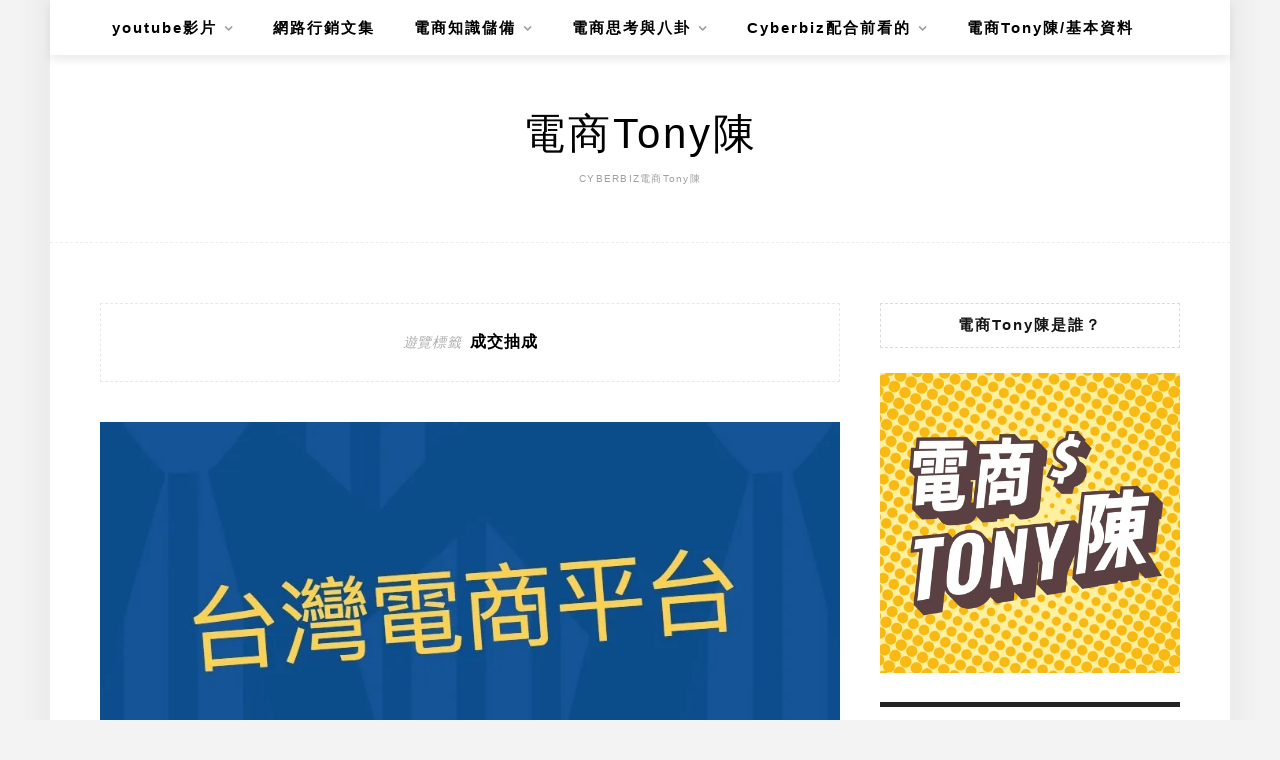

--- FILE ---
content_type: text/html; charset=UTF-8
request_url: https://atm70000.com/tag/%E6%88%90%E4%BA%A4%E6%8A%BD%E6%88%90/
body_size: 40547
content:
<!DOCTYPE html>
<html lang="zh-TW">
<head>
    <meta charset="UTF-8"/>
	<meta http-equiv="X-UA-Compatible" content="IE=edge"/>
	<meta name="viewport" content="width=device-width, initial-scale=1"/>
    <meta name='robots' content='index, follow, max-image-preview:large, max-snippet:-1, max-video-preview:-1' />
	<style>img:is([sizes="auto" i], [sizes^="auto," i]) { contain-intrinsic-size: 3000px 1500px }</style>
	
	<!-- This site is optimized with the Yoast SEO plugin v26.7 - https://yoast.com/wordpress/plugins/seo/ -->
	<title>成交抽成 彙整 - 電商Tony陳</title>
	<link rel="canonical" href="https://atm70000.com/tag/成交抽成/" />
	<meta property="og:locale" content="zh_TW" />
	<meta property="og:type" content="article" />
	<meta property="og:title" content="成交抽成 彙整 - 電商Tony陳" />
	<meta property="og:url" content="https://atm70000.com/tag/成交抽成/" />
	<meta property="og:site_name" content="電商Tony陳" />
	<meta name="twitter:card" content="summary_large_image" />
	<script type="application/ld+json" class="yoast-schema-graph">{"@context":"https://schema.org","@graph":[{"@type":"CollectionPage","@id":"https://atm70000.com/tag/%e6%88%90%e4%ba%a4%e6%8a%bd%e6%88%90/","url":"https://atm70000.com/tag/%e6%88%90%e4%ba%a4%e6%8a%bd%e6%88%90/","name":"成交抽成 彙整 - 電商Tony陳","isPartOf":{"@id":"https://atm70000.com/#website"},"primaryImageOfPage":{"@id":"https://atm70000.com/tag/%e6%88%90%e4%ba%a4%e6%8a%bd%e6%88%90/#primaryimage"},"image":{"@id":"https://atm70000.com/tag/%e6%88%90%e4%ba%a4%e6%8a%bd%e6%88%90/#primaryimage"},"thumbnailUrl":"https://i0.wp.com/atm70000.com/wp-content/uploads/20180803202436_72.jpg?fit=940%2C788&ssl=1","breadcrumb":{"@id":"https://atm70000.com/tag/%e6%88%90%e4%ba%a4%e6%8a%bd%e6%88%90/#breadcrumb"},"inLanguage":"zh-TW"},{"@type":"ImageObject","inLanguage":"zh-TW","@id":"https://atm70000.com/tag/%e6%88%90%e4%ba%a4%e6%8a%bd%e6%88%90/#primaryimage","url":"https://i0.wp.com/atm70000.com/wp-content/uploads/20180803202436_72.jpg?fit=940%2C788&ssl=1","contentUrl":"https://i0.wp.com/atm70000.com/wp-content/uploads/20180803202436_72.jpg?fit=940%2C788&ssl=1","width":940,"height":788,"caption":"台灣電商平台排名"},{"@type":"BreadcrumbList","@id":"https://atm70000.com/tag/%e6%88%90%e4%ba%a4%e6%8a%bd%e6%88%90/#breadcrumb","itemListElement":[{"@type":"ListItem","position":1,"name":"首頁","item":"https://atm70000.com/"},{"@type":"ListItem","position":2,"name":"成交抽成"}]},{"@type":"WebSite","@id":"https://atm70000.com/#website","url":"https://atm70000.com/","name":"電商Tony陳","description":"CYBERBIZ電商Tony陳","potentialAction":[{"@type":"SearchAction","target":{"@type":"EntryPoint","urlTemplate":"https://atm70000.com/?s={search_term_string}"},"query-input":{"@type":"PropertyValueSpecification","valueRequired":true,"valueName":"search_term_string"}}],"inLanguage":"zh-TW"}]}</script>
	<!-- / Yoast SEO plugin. -->


<link rel='dns-prefetch' href='//static.addtoany.com' />
<link rel='dns-prefetch' href='//stats.wp.com' />
<link rel='dns-prefetch' href='//fonts.googleapis.com' />
<link rel='preconnect' href='//i0.wp.com' />
<script type="text/javascript">
/* <![CDATA[ */
window._wpemojiSettings = {"baseUrl":"https:\/\/s.w.org\/images\/core\/emoji\/16.0.1\/72x72\/","ext":".png","svgUrl":"https:\/\/s.w.org\/images\/core\/emoji\/16.0.1\/svg\/","svgExt":".svg","source":{"concatemoji":"https:\/\/atm70000.com\/wp-includes\/js\/wp-emoji-release.min.js?ver=6.8.3"}};
/*! This file is auto-generated */
!function(s,n){var o,i,e;function c(e){try{var t={supportTests:e,timestamp:(new Date).valueOf()};sessionStorage.setItem(o,JSON.stringify(t))}catch(e){}}function p(e,t,n){e.clearRect(0,0,e.canvas.width,e.canvas.height),e.fillText(t,0,0);var t=new Uint32Array(e.getImageData(0,0,e.canvas.width,e.canvas.height).data),a=(e.clearRect(0,0,e.canvas.width,e.canvas.height),e.fillText(n,0,0),new Uint32Array(e.getImageData(0,0,e.canvas.width,e.canvas.height).data));return t.every(function(e,t){return e===a[t]})}function u(e,t){e.clearRect(0,0,e.canvas.width,e.canvas.height),e.fillText(t,0,0);for(var n=e.getImageData(16,16,1,1),a=0;a<n.data.length;a++)if(0!==n.data[a])return!1;return!0}function f(e,t,n,a){switch(t){case"flag":return n(e,"\ud83c\udff3\ufe0f\u200d\u26a7\ufe0f","\ud83c\udff3\ufe0f\u200b\u26a7\ufe0f")?!1:!n(e,"\ud83c\udde8\ud83c\uddf6","\ud83c\udde8\u200b\ud83c\uddf6")&&!n(e,"\ud83c\udff4\udb40\udc67\udb40\udc62\udb40\udc65\udb40\udc6e\udb40\udc67\udb40\udc7f","\ud83c\udff4\u200b\udb40\udc67\u200b\udb40\udc62\u200b\udb40\udc65\u200b\udb40\udc6e\u200b\udb40\udc67\u200b\udb40\udc7f");case"emoji":return!a(e,"\ud83e\udedf")}return!1}function g(e,t,n,a){var r="undefined"!=typeof WorkerGlobalScope&&self instanceof WorkerGlobalScope?new OffscreenCanvas(300,150):s.createElement("canvas"),o=r.getContext("2d",{willReadFrequently:!0}),i=(o.textBaseline="top",o.font="600 32px Arial",{});return e.forEach(function(e){i[e]=t(o,e,n,a)}),i}function t(e){var t=s.createElement("script");t.src=e,t.defer=!0,s.head.appendChild(t)}"undefined"!=typeof Promise&&(o="wpEmojiSettingsSupports",i=["flag","emoji"],n.supports={everything:!0,everythingExceptFlag:!0},e=new Promise(function(e){s.addEventListener("DOMContentLoaded",e,{once:!0})}),new Promise(function(t){var n=function(){try{var e=JSON.parse(sessionStorage.getItem(o));if("object"==typeof e&&"number"==typeof e.timestamp&&(new Date).valueOf()<e.timestamp+604800&&"object"==typeof e.supportTests)return e.supportTests}catch(e){}return null}();if(!n){if("undefined"!=typeof Worker&&"undefined"!=typeof OffscreenCanvas&&"undefined"!=typeof URL&&URL.createObjectURL&&"undefined"!=typeof Blob)try{var e="postMessage("+g.toString()+"("+[JSON.stringify(i),f.toString(),p.toString(),u.toString()].join(",")+"));",a=new Blob([e],{type:"text/javascript"}),r=new Worker(URL.createObjectURL(a),{name:"wpTestEmojiSupports"});return void(r.onmessage=function(e){c(n=e.data),r.terminate(),t(n)})}catch(e){}c(n=g(i,f,p,u))}t(n)}).then(function(e){for(var t in e)n.supports[t]=e[t],n.supports.everything=n.supports.everything&&n.supports[t],"flag"!==t&&(n.supports.everythingExceptFlag=n.supports.everythingExceptFlag&&n.supports[t]);n.supports.everythingExceptFlag=n.supports.everythingExceptFlag&&!n.supports.flag,n.DOMReady=!1,n.readyCallback=function(){n.DOMReady=!0}}).then(function(){return e}).then(function(){var e;n.supports.everything||(n.readyCallback(),(e=n.source||{}).concatemoji?t(e.concatemoji):e.wpemoji&&e.twemoji&&(t(e.twemoji),t(e.wpemoji)))}))}((window,document),window._wpemojiSettings);
/* ]]> */
</script>

<style id='wp-emoji-styles-inline-css' type='text/css'>

	img.wp-smiley, img.emoji {
		display: inline !important;
		border: none !important;
		box-shadow: none !important;
		height: 1em !important;
		width: 1em !important;
		margin: 0 0.07em !important;
		vertical-align: -0.1em !important;
		background: none !important;
		padding: 0 !important;
	}
</style>
<link rel='stylesheet' id='wp-block-library-css' href='https://atm70000.com/wp-includes/css/dist/block-library/style.min.css?ver=6.8.3' type='text/css' media='all' />
<style id='wp-block-library-theme-inline-css' type='text/css'>
.wp-block-audio :where(figcaption){color:#555;font-size:13px;text-align:center}.is-dark-theme .wp-block-audio :where(figcaption){color:#ffffffa6}.wp-block-audio{margin:0 0 1em}.wp-block-code{border:1px solid #ccc;border-radius:4px;font-family:Menlo,Consolas,monaco,monospace;padding:.8em 1em}.wp-block-embed :where(figcaption){color:#555;font-size:13px;text-align:center}.is-dark-theme .wp-block-embed :where(figcaption){color:#ffffffa6}.wp-block-embed{margin:0 0 1em}.blocks-gallery-caption{color:#555;font-size:13px;text-align:center}.is-dark-theme .blocks-gallery-caption{color:#ffffffa6}:root :where(.wp-block-image figcaption){color:#555;font-size:13px;text-align:center}.is-dark-theme :root :where(.wp-block-image figcaption){color:#ffffffa6}.wp-block-image{margin:0 0 1em}.wp-block-pullquote{border-bottom:4px solid;border-top:4px solid;color:currentColor;margin-bottom:1.75em}.wp-block-pullquote cite,.wp-block-pullquote footer,.wp-block-pullquote__citation{color:currentColor;font-size:.8125em;font-style:normal;text-transform:uppercase}.wp-block-quote{border-left:.25em solid;margin:0 0 1.75em;padding-left:1em}.wp-block-quote cite,.wp-block-quote footer{color:currentColor;font-size:.8125em;font-style:normal;position:relative}.wp-block-quote:where(.has-text-align-right){border-left:none;border-right:.25em solid;padding-left:0;padding-right:1em}.wp-block-quote:where(.has-text-align-center){border:none;padding-left:0}.wp-block-quote.is-large,.wp-block-quote.is-style-large,.wp-block-quote:where(.is-style-plain){border:none}.wp-block-search .wp-block-search__label{font-weight:700}.wp-block-search__button{border:1px solid #ccc;padding:.375em .625em}:where(.wp-block-group.has-background){padding:1.25em 2.375em}.wp-block-separator.has-css-opacity{opacity:.4}.wp-block-separator{border:none;border-bottom:2px solid;margin-left:auto;margin-right:auto}.wp-block-separator.has-alpha-channel-opacity{opacity:1}.wp-block-separator:not(.is-style-wide):not(.is-style-dots){width:100px}.wp-block-separator.has-background:not(.is-style-dots){border-bottom:none;height:1px}.wp-block-separator.has-background:not(.is-style-wide):not(.is-style-dots){height:2px}.wp-block-table{margin:0 0 1em}.wp-block-table td,.wp-block-table th{word-break:normal}.wp-block-table :where(figcaption){color:#555;font-size:13px;text-align:center}.is-dark-theme .wp-block-table :where(figcaption){color:#ffffffa6}.wp-block-video :where(figcaption){color:#555;font-size:13px;text-align:center}.is-dark-theme .wp-block-video :where(figcaption){color:#ffffffa6}.wp-block-video{margin:0 0 1em}:root :where(.wp-block-template-part.has-background){margin-bottom:0;margin-top:0;padding:1.25em 2.375em}
</style>
<style id='classic-theme-styles-inline-css' type='text/css'>
/*! This file is auto-generated */
.wp-block-button__link{color:#fff;background-color:#32373c;border-radius:9999px;box-shadow:none;text-decoration:none;padding:calc(.667em + 2px) calc(1.333em + 2px);font-size:1.125em}.wp-block-file__button{background:#32373c;color:#fff;text-decoration:none}
</style>
<style id='achang-pencil-box-style-box-style-inline-css' type='text/css'>
.apb-highlighter-highlight{background:linear-gradient(to top,var(--apb-highlighter-color,#fff59d) 60%,transparent 60%);padding:2px 4px}.apb-highlighter-highlight,.apb-highlighter-line{border-radius:2px;-webkit-box-decoration-break:clone;box-decoration-break:clone;display:inline}.apb-highlighter-line{background:linear-gradient(transparent 40%,hsla(0,0%,100%,0) 40%,var(--apb-highlighter-color,#ccff90) 50%,transparent 70%);padding:3px 6px}.apb-underline{background:transparent;-webkit-box-decoration-break:clone;box-decoration-break:clone;display:inline;padding-bottom:2px;text-decoration:none}.apb-underline-normal{border-bottom:2px solid var(--apb-underline-color,red);padding-bottom:3px}.apb-underline-wavy{text-decoration-color:var(--apb-underline-color,red);text-decoration-line:underline;-webkit-text-decoration-skip-ink:none;text-decoration-skip-ink:none;text-decoration-style:wavy;text-decoration-thickness:2px;text-underline-offset:3px}.apb-underline-dashed{border-bottom:2px dashed var(--apb-underline-color,red);padding-bottom:3px}.apb-underline-crayon{background:linear-gradient(transparent 40%,hsla(0,0%,100%,0) 40%,var(--apb-underline-color,red) 90%,transparent 95%);border-radius:3px;padding:3px 6px;position:relative}.apb-font-size{display:inline}.apb-style-box{margin:1em 0;position:relative}.apb-style-box .apb-box-title{align-items:center;color:var(--apb-title-color,inherit);display:flex;font-size:var(--apb-title-font-size,1.2em);font-weight:700}.apb-style-box .apb-box-title .apb-title-icon{font-size:1em;margin-right:10px}.apb-style-box .apb-box-title .apb-title-text{flex-grow:1}.apb-style-box .apb-box-content>:first-child{margin-top:0}.apb-style-box .apb-box-content>:last-child{margin-bottom:0}.apb-layout-info{border-color:var(--apb-box-color,#ddd);border-radius:4px;border-style:var(--apb-border-line-style,solid);border-width:var(--apb-border-width,2px)}.apb-layout-info .apb-box-title{background-color:var(--apb-box-color,#ddd);color:var(--apb-title-color,#333);padding:10px 15px}.apb-layout-info .apb-box-content{background-color:#fff;padding:15px}.apb-layout-alert{border:1px solid transparent;border-radius:.375rem;padding:1rem}.apb-layout-alert .apb-box-content,.apb-layout-alert .apb-box-title{background:transparent;padding:0}.apb-layout-alert .apb-box-title{margin-bottom:.5rem}.apb-layout-alert.apb-alert-type-custom{background-color:var(--apb-box-color,#cfe2ff);border-color:var(--apb-border-color,#9ec5fe);border-style:var(--apb-border-line-style,solid);border-width:var(--apb-border-width,1px);color:var(--apb-title-color,#333)}.apb-layout-alert.apb-alert-type-custom .apb-box-title{color:var(--apb-title-color,#333)}.apb-layout-alert.apb-alert-type-info{background-color:#cfe2ff;border-color:#9ec5fe;color:#0a58ca}.apb-layout-alert.apb-alert-type-info .apb-box-title{color:var(--apb-title-color,#0a58ca)}.apb-layout-alert.apb-alert-type-success{background-color:#d1e7dd;border-color:#a3cfbb;color:#146c43}.apb-layout-alert.apb-alert-type-success .apb-box-title{color:var(--apb-title-color,#146c43)}.apb-layout-alert.apb-alert-type-warning{background-color:#fff3cd;border-color:#ffecb5;color:#664d03}.apb-layout-alert.apb-alert-type-warning .apb-box-title{color:var(--apb-title-color,#664d03)}.apb-layout-alert.apb-alert-type-danger{background-color:#f8d7da;border-color:#f1aeb5;color:#842029}.apb-layout-alert.apb-alert-type-danger .apb-box-title{color:var(--apb-title-color,#842029)}.apb-layout-morandi-alert{background-color:var(--apb-box-color,#f7f4eb);border:1px solid var(--apb-box-color,#f7f4eb);border-left:var(--apb-border-width,4px) solid var(--apb-border-color,#d9d2c6);border-radius:.375rem;box-shadow:0 1px 2px 0 rgba(0,0,0,.05);padding:1rem}.apb-layout-morandi-alert .apb-box-title{background:transparent;color:var(--apb-title-color,#2d3748);font-size:var(--apb-title-font-size,1em);font-weight:700;margin-bottom:.25rem;padding:0}.apb-layout-morandi-alert .apb-box-content{background:transparent;color:#4a5568;padding:0}.apb-layout-centered-title{background-color:#fff;border-color:var(--apb-box-color,#ddd);border-radius:4px;border-style:var(--apb-border-line-style,solid);border-width:var(--apb-border-width,2px);margin-top:1.5em;padding:25px 15px 15px;position:relative}.apb-layout-centered-title .apb-box-title{background:var(--apb-title-bg-color,#fff);color:var(--apb-title-color,var(--apb-box-color,#333));left:20px;padding:0 10px;position:absolute;top:-.8em}.apb-layout-centered-title .apb-box-content{background:transparent;padding:0}.wp-block-achang-pencil-box-code-box{border-radius:8px;box-shadow:0 2px 8px rgba(0,0,0,.1);font-family:Consolas,Monaco,Courier New,monospace;margin:1.5em 0;overflow:hidden;position:relative}.wp-block-achang-pencil-box-code-box .apb-code-box-header{align-items:center;border-bottom:1px solid;display:flex;font-size:13px;font-weight:500;justify-content:space-between;padding:12px 16px;position:relative}.wp-block-achang-pencil-box-code-box .apb-code-box-header .apb-code-language{font-family:-apple-system,BlinkMacSystemFont,Segoe UI,Roboto,sans-serif}.wp-block-achang-pencil-box-code-box .apb-code-content-wrapper{background:transparent;display:flex;max-height:500px;overflow:hidden;position:relative}.wp-block-achang-pencil-box-code-box .apb-line-numbers{border-right:1px solid;flex-shrink:0;font-size:14px;line-height:1.5;min-width:50px;overflow-y:auto;padding:16px 8px;text-align:right;-webkit-user-select:none;-moz-user-select:none;user-select:none;-ms-overflow-style:none;position:relative;scrollbar-width:none;z-index:1}.wp-block-achang-pencil-box-code-box .apb-line-numbers::-webkit-scrollbar{display:none}.wp-block-achang-pencil-box-code-box .apb-line-numbers .apb-line-number{display:block;line-height:1.5;white-space:nowrap}.wp-block-achang-pencil-box-code-box .apb-code-box-content{background:transparent;flex:1;font-size:14px;line-height:1.5;margin:0;min-width:0;overflow:auto;padding:16px;position:relative;white-space:pre!important;z-index:0}.wp-block-achang-pencil-box-code-box .apb-code-box-content code{background:transparent;border:none;display:block;font-family:inherit;font-size:inherit;line-height:inherit;margin:0;overflow-wrap:normal!important;padding:0;white-space:pre!important;word-break:normal!important}.wp-block-achang-pencil-box-code-box .apb-code-box-content code .token{display:inline}.wp-block-achang-pencil-box-code-box .apb-copy-button{background:transparent;border:1px solid;border-radius:4px;cursor:pointer;font-family:-apple-system,BlinkMacSystemFont,Segoe UI,Roboto,sans-serif;font-size:12px;padding:6px 12px;transition:all .2s ease}.wp-block-achang-pencil-box-code-box .apb-copy-button:hover{opacity:.8}.wp-block-achang-pencil-box-code-box .apb-copy-button:active{transform:scale(.95)}.wp-block-achang-pencil-box-code-box .apb-copy-button.apb-copy-success{animation:copySuccess .6s ease;background-color:#d4edda!important;border-color:#28a745!important;color:#155724!important}.wp-block-achang-pencil-box-code-box .apb-copy-button.apb-copy-error{animation:copyError .6s ease;background-color:#f8d7da!important;border-color:#dc3545!important;color:#721c24!important}.wp-block-achang-pencil-box-code-box .apb-copy-button-standalone{position:absolute;right:12px;top:12px;z-index:1}.apb-code-style-style-1{background:#f8f9fa;border:1px solid #e9ecef}.apb-code-style-style-1 .apb-code-box-header{background:#fff;border-bottom-color:#dee2e6;color:#495057}.apb-code-style-style-1 .apb-line-numbers{background:#f1f3f4;border-right-color:#dee2e6;color:#6c757d}.apb-code-style-style-1 .apb-code-box-content{background:#fff;color:#212529;text-shadow:none}.apb-code-style-style-1 .apb-code-box-content code[class*=language-]{text-shadow:none}.apb-code-style-style-1 .apb-copy-button{background:hsla(0,0%,100%,.8);border-color:#6c757d;color:#495057}.apb-code-style-style-1 .apb-copy-button:hover{background:#f8f9fa;border-color:#495057}.apb-code-style-style-1 .apb-copy-button.apb-copy-success{background:#d4edda;border-color:#28a745;color:#155724}.apb-code-style-style-1 .apb-copy-button.apb-copy-error{background:#f8d7da;border-color:#dc3545;color:#721c24}.apb-code-style-style-1 code .token.cdata,.apb-code-style-style-1 code .token.comment,.apb-code-style-style-1 code .token.doctype,.apb-code-style-style-1 code .token.prolog{color:#5a6b73}.apb-code-style-style-1 code .token.punctuation{color:#666}.apb-code-style-style-1 code .token.boolean,.apb-code-style-style-1 code .token.constant,.apb-code-style-style-1 code .token.deleted,.apb-code-style-style-1 code .token.number,.apb-code-style-style-1 code .token.property,.apb-code-style-style-1 code .token.symbol,.apb-code-style-style-1 code .token.tag{color:#d73a49}.apb-code-style-style-1 code .token.attr-name,.apb-code-style-style-1 code .token.builtin,.apb-code-style-style-1 code .token.char,.apb-code-style-style-1 code .token.inserted,.apb-code-style-style-1 code .token.selector,.apb-code-style-style-1 code .token.string{color:#22863a}.apb-code-style-style-1 code .token.entity,.apb-code-style-style-1 code .token.operator,.apb-code-style-style-1 code .token.url{color:#6f42c1}.apb-code-style-style-1 code .token.atrule,.apb-code-style-style-1 code .token.attr-value,.apb-code-style-style-1 code .token.keyword{color:#005cc5}.apb-code-style-style-1 code .token.class-name,.apb-code-style-style-1 code .token.function{color:#6f42c1}.apb-code-style-style-1 code .token.important,.apb-code-style-style-1 code .token.regex,.apb-code-style-style-1 code .token.variable{color:#e36209}.apb-code-style-style-2{background:#1e1e1e;border:1px solid #333}.apb-code-style-style-2 .apb-code-box-header{background:#2d2d30;border-bottom-color:#3e3e42;color:#ccc}.apb-code-style-style-2 .apb-line-numbers{background:#252526;border-right-color:#3e3e42;color:#858585}.apb-code-style-style-2 .apb-code-box-content{background:#1e1e1e;color:#f0f0f0}.apb-code-style-style-2 .apb-copy-button{background:rgba(45,45,48,.8);border-color:#6c6c6c;color:#ccc}.apb-code-style-style-2 .apb-copy-button:hover{background:#3e3e42;border-color:#ccc}.apb-code-style-style-2 .apb-copy-button.apb-copy-success{background:#0e5132;border-color:#28a745;color:#d4edda}.apb-code-style-style-2 .apb-copy-button.apb-copy-error{background:#58151c;border-color:#dc3545;color:#f8d7da}.apb-code-style-style-2 code .token.cdata,.apb-code-style-style-2 code .token.comment,.apb-code-style-style-2 code .token.doctype,.apb-code-style-style-2 code .token.prolog{color:#6a9955}.apb-code-style-style-2 code .token.punctuation{color:#d4d4d4}.apb-code-style-style-2 code .token.boolean,.apb-code-style-style-2 code .token.constant,.apb-code-style-style-2 code .token.deleted,.apb-code-style-style-2 code .token.number,.apb-code-style-style-2 code .token.property,.apb-code-style-style-2 code .token.symbol,.apb-code-style-style-2 code .token.tag{color:#b5cea8}.apb-code-style-style-2 code .token.attr-name,.apb-code-style-style-2 code .token.builtin,.apb-code-style-style-2 code .token.char,.apb-code-style-style-2 code .token.inserted,.apb-code-style-style-2 code .token.selector,.apb-code-style-style-2 code .token.string{color:#ce9178}.apb-code-style-style-2 code .token.entity,.apb-code-style-style-2 code .token.operator,.apb-code-style-style-2 code .token.url{color:#d4d4d4}.apb-code-style-style-2 code .token.atrule,.apb-code-style-style-2 code .token.attr-value,.apb-code-style-style-2 code .token.keyword{color:#569cd6}.apb-code-style-style-2 code .token.class-name,.apb-code-style-style-2 code .token.function{color:#dcdcaa}.apb-code-style-style-2 code .token.important,.apb-code-style-style-2 code .token.regex,.apb-code-style-style-2 code .token.variable{color:#ff8c00}@keyframes copySuccess{0%{transform:scale(1)}50%{background-color:#28a745;color:#fff;transform:scale(1.1)}to{transform:scale(1)}}@keyframes copyError{0%{transform:translateX(0)}25%{transform:translateX(-5px)}75%{transform:translateX(5px)}to{transform:translateX(0)}}@media(max-width:768px){.wp-block-achang-pencil-box-code-box .apb-code-box-header{font-size:12px;padding:10px 12px}.wp-block-achang-pencil-box-code-box .apb-line-numbers{font-size:11px;min-width:35px;padding:12px 6px}.wp-block-achang-pencil-box-code-box .apb-code-box-content{font-size:13px;padding:12px}.wp-block-achang-pencil-box-code-box .apb-copy-button{font-size:11px;padding:4px 8px}}@media print{.wp-block-achang-pencil-box-code-box{border:1px solid #000;box-shadow:none}.wp-block-achang-pencil-box-code-box .apb-copy-button{display:none}.wp-block-achang-pencil-box-code-box .apb-code-content-wrapper{max-height:none;overflow:visible}}

</style>
<link rel='stylesheet' id='quads-style-css-css' href='https://atm70000.com/wp-content/plugins/quick-adsense-reloaded/includes/gutenberg/dist/blocks.style.build.css?ver=2.0.98.1' type='text/css' media='all' />
<link rel='stylesheet' id='mediaelement-css' href='https://atm70000.com/wp-includes/js/mediaelement/mediaelementplayer-legacy.min.css?ver=4.2.17' type='text/css' media='all' />
<link rel='stylesheet' id='wp-mediaelement-css' href='https://atm70000.com/wp-includes/js/mediaelement/wp-mediaelement.min.css?ver=6.8.3' type='text/css' media='all' />
<style id='jetpack-sharing-buttons-style-inline-css' type='text/css'>
.jetpack-sharing-buttons__services-list{display:flex;flex-direction:row;flex-wrap:wrap;gap:0;list-style-type:none;margin:5px;padding:0}.jetpack-sharing-buttons__services-list.has-small-icon-size{font-size:12px}.jetpack-sharing-buttons__services-list.has-normal-icon-size{font-size:16px}.jetpack-sharing-buttons__services-list.has-large-icon-size{font-size:24px}.jetpack-sharing-buttons__services-list.has-huge-icon-size{font-size:36px}@media print{.jetpack-sharing-buttons__services-list{display:none!important}}.editor-styles-wrapper .wp-block-jetpack-sharing-buttons{gap:0;padding-inline-start:0}ul.jetpack-sharing-buttons__services-list.has-background{padding:1.25em 2.375em}
</style>
<style id='global-styles-inline-css' type='text/css'>
:root{--wp--preset--aspect-ratio--square: 1;--wp--preset--aspect-ratio--4-3: 4/3;--wp--preset--aspect-ratio--3-4: 3/4;--wp--preset--aspect-ratio--3-2: 3/2;--wp--preset--aspect-ratio--2-3: 2/3;--wp--preset--aspect-ratio--16-9: 16/9;--wp--preset--aspect-ratio--9-16: 9/16;--wp--preset--color--black: #000000;--wp--preset--color--cyan-bluish-gray: #abb8c3;--wp--preset--color--white: #ffffff;--wp--preset--color--pale-pink: #f78da7;--wp--preset--color--vivid-red: #cf2e2e;--wp--preset--color--luminous-vivid-orange: #ff6900;--wp--preset--color--luminous-vivid-amber: #fcb900;--wp--preset--color--light-green-cyan: #7bdcb5;--wp--preset--color--vivid-green-cyan: #00d084;--wp--preset--color--pale-cyan-blue: #8ed1fc;--wp--preset--color--vivid-cyan-blue: #0693e3;--wp--preset--color--vivid-purple: #9b51e0;--wp--preset--gradient--vivid-cyan-blue-to-vivid-purple: linear-gradient(135deg,rgba(6,147,227,1) 0%,rgb(155,81,224) 100%);--wp--preset--gradient--light-green-cyan-to-vivid-green-cyan: linear-gradient(135deg,rgb(122,220,180) 0%,rgb(0,208,130) 100%);--wp--preset--gradient--luminous-vivid-amber-to-luminous-vivid-orange: linear-gradient(135deg,rgba(252,185,0,1) 0%,rgba(255,105,0,1) 100%);--wp--preset--gradient--luminous-vivid-orange-to-vivid-red: linear-gradient(135deg,rgba(255,105,0,1) 0%,rgb(207,46,46) 100%);--wp--preset--gradient--very-light-gray-to-cyan-bluish-gray: linear-gradient(135deg,rgb(238,238,238) 0%,rgb(169,184,195) 100%);--wp--preset--gradient--cool-to-warm-spectrum: linear-gradient(135deg,rgb(74,234,220) 0%,rgb(151,120,209) 20%,rgb(207,42,186) 40%,rgb(238,44,130) 60%,rgb(251,105,98) 80%,rgb(254,248,76) 100%);--wp--preset--gradient--blush-light-purple: linear-gradient(135deg,rgb(255,206,236) 0%,rgb(152,150,240) 100%);--wp--preset--gradient--blush-bordeaux: linear-gradient(135deg,rgb(254,205,165) 0%,rgb(254,45,45) 50%,rgb(107,0,62) 100%);--wp--preset--gradient--luminous-dusk: linear-gradient(135deg,rgb(255,203,112) 0%,rgb(199,81,192) 50%,rgb(65,88,208) 100%);--wp--preset--gradient--pale-ocean: linear-gradient(135deg,rgb(255,245,203) 0%,rgb(182,227,212) 50%,rgb(51,167,181) 100%);--wp--preset--gradient--electric-grass: linear-gradient(135deg,rgb(202,248,128) 0%,rgb(113,206,126) 100%);--wp--preset--gradient--midnight: linear-gradient(135deg,rgb(2,3,129) 0%,rgb(40,116,252) 100%);--wp--preset--font-size--small: 13px;--wp--preset--font-size--medium: 20px;--wp--preset--font-size--large: 36px;--wp--preset--font-size--x-large: 42px;--wp--preset--spacing--20: 0.44rem;--wp--preset--spacing--30: 0.67rem;--wp--preset--spacing--40: 1rem;--wp--preset--spacing--50: 1.5rem;--wp--preset--spacing--60: 2.25rem;--wp--preset--spacing--70: 3.38rem;--wp--preset--spacing--80: 5.06rem;--wp--preset--shadow--natural: 6px 6px 9px rgba(0, 0, 0, 0.2);--wp--preset--shadow--deep: 12px 12px 50px rgba(0, 0, 0, 0.4);--wp--preset--shadow--sharp: 6px 6px 0px rgba(0, 0, 0, 0.2);--wp--preset--shadow--outlined: 6px 6px 0px -3px rgba(255, 255, 255, 1), 6px 6px rgba(0, 0, 0, 1);--wp--preset--shadow--crisp: 6px 6px 0px rgba(0, 0, 0, 1);}:where(.is-layout-flex){gap: 0.5em;}:where(.is-layout-grid){gap: 0.5em;}body .is-layout-flex{display: flex;}.is-layout-flex{flex-wrap: wrap;align-items: center;}.is-layout-flex > :is(*, div){margin: 0;}body .is-layout-grid{display: grid;}.is-layout-grid > :is(*, div){margin: 0;}:where(.wp-block-columns.is-layout-flex){gap: 2em;}:where(.wp-block-columns.is-layout-grid){gap: 2em;}:where(.wp-block-post-template.is-layout-flex){gap: 1.25em;}:where(.wp-block-post-template.is-layout-grid){gap: 1.25em;}.has-black-color{color: var(--wp--preset--color--black) !important;}.has-cyan-bluish-gray-color{color: var(--wp--preset--color--cyan-bluish-gray) !important;}.has-white-color{color: var(--wp--preset--color--white) !important;}.has-pale-pink-color{color: var(--wp--preset--color--pale-pink) !important;}.has-vivid-red-color{color: var(--wp--preset--color--vivid-red) !important;}.has-luminous-vivid-orange-color{color: var(--wp--preset--color--luminous-vivid-orange) !important;}.has-luminous-vivid-amber-color{color: var(--wp--preset--color--luminous-vivid-amber) !important;}.has-light-green-cyan-color{color: var(--wp--preset--color--light-green-cyan) !important;}.has-vivid-green-cyan-color{color: var(--wp--preset--color--vivid-green-cyan) !important;}.has-pale-cyan-blue-color{color: var(--wp--preset--color--pale-cyan-blue) !important;}.has-vivid-cyan-blue-color{color: var(--wp--preset--color--vivid-cyan-blue) !important;}.has-vivid-purple-color{color: var(--wp--preset--color--vivid-purple) !important;}.has-black-background-color{background-color: var(--wp--preset--color--black) !important;}.has-cyan-bluish-gray-background-color{background-color: var(--wp--preset--color--cyan-bluish-gray) !important;}.has-white-background-color{background-color: var(--wp--preset--color--white) !important;}.has-pale-pink-background-color{background-color: var(--wp--preset--color--pale-pink) !important;}.has-vivid-red-background-color{background-color: var(--wp--preset--color--vivid-red) !important;}.has-luminous-vivid-orange-background-color{background-color: var(--wp--preset--color--luminous-vivid-orange) !important;}.has-luminous-vivid-amber-background-color{background-color: var(--wp--preset--color--luminous-vivid-amber) !important;}.has-light-green-cyan-background-color{background-color: var(--wp--preset--color--light-green-cyan) !important;}.has-vivid-green-cyan-background-color{background-color: var(--wp--preset--color--vivid-green-cyan) !important;}.has-pale-cyan-blue-background-color{background-color: var(--wp--preset--color--pale-cyan-blue) !important;}.has-vivid-cyan-blue-background-color{background-color: var(--wp--preset--color--vivid-cyan-blue) !important;}.has-vivid-purple-background-color{background-color: var(--wp--preset--color--vivid-purple) !important;}.has-black-border-color{border-color: var(--wp--preset--color--black) !important;}.has-cyan-bluish-gray-border-color{border-color: var(--wp--preset--color--cyan-bluish-gray) !important;}.has-white-border-color{border-color: var(--wp--preset--color--white) !important;}.has-pale-pink-border-color{border-color: var(--wp--preset--color--pale-pink) !important;}.has-vivid-red-border-color{border-color: var(--wp--preset--color--vivid-red) !important;}.has-luminous-vivid-orange-border-color{border-color: var(--wp--preset--color--luminous-vivid-orange) !important;}.has-luminous-vivid-amber-border-color{border-color: var(--wp--preset--color--luminous-vivid-amber) !important;}.has-light-green-cyan-border-color{border-color: var(--wp--preset--color--light-green-cyan) !important;}.has-vivid-green-cyan-border-color{border-color: var(--wp--preset--color--vivid-green-cyan) !important;}.has-pale-cyan-blue-border-color{border-color: var(--wp--preset--color--pale-cyan-blue) !important;}.has-vivid-cyan-blue-border-color{border-color: var(--wp--preset--color--vivid-cyan-blue) !important;}.has-vivid-purple-border-color{border-color: var(--wp--preset--color--vivid-purple) !important;}.has-vivid-cyan-blue-to-vivid-purple-gradient-background{background: var(--wp--preset--gradient--vivid-cyan-blue-to-vivid-purple) !important;}.has-light-green-cyan-to-vivid-green-cyan-gradient-background{background: var(--wp--preset--gradient--light-green-cyan-to-vivid-green-cyan) !important;}.has-luminous-vivid-amber-to-luminous-vivid-orange-gradient-background{background: var(--wp--preset--gradient--luminous-vivid-amber-to-luminous-vivid-orange) !important;}.has-luminous-vivid-orange-to-vivid-red-gradient-background{background: var(--wp--preset--gradient--luminous-vivid-orange-to-vivid-red) !important;}.has-very-light-gray-to-cyan-bluish-gray-gradient-background{background: var(--wp--preset--gradient--very-light-gray-to-cyan-bluish-gray) !important;}.has-cool-to-warm-spectrum-gradient-background{background: var(--wp--preset--gradient--cool-to-warm-spectrum) !important;}.has-blush-light-purple-gradient-background{background: var(--wp--preset--gradient--blush-light-purple) !important;}.has-blush-bordeaux-gradient-background{background: var(--wp--preset--gradient--blush-bordeaux) !important;}.has-luminous-dusk-gradient-background{background: var(--wp--preset--gradient--luminous-dusk) !important;}.has-pale-ocean-gradient-background{background: var(--wp--preset--gradient--pale-ocean) !important;}.has-electric-grass-gradient-background{background: var(--wp--preset--gradient--electric-grass) !important;}.has-midnight-gradient-background{background: var(--wp--preset--gradient--midnight) !important;}.has-small-font-size{font-size: var(--wp--preset--font-size--small) !important;}.has-medium-font-size{font-size: var(--wp--preset--font-size--medium) !important;}.has-large-font-size{font-size: var(--wp--preset--font-size--large) !important;}.has-x-large-font-size{font-size: var(--wp--preset--font-size--x-large) !important;}
:where(.wp-block-post-template.is-layout-flex){gap: 1.25em;}:where(.wp-block-post-template.is-layout-grid){gap: 1.25em;}
:where(.wp-block-columns.is-layout-flex){gap: 2em;}:where(.wp-block-columns.is-layout-grid){gap: 2em;}
:root :where(.wp-block-pullquote){font-size: 1.5em;line-height: 1.6;}
</style>
<link rel='stylesheet' id='achang-pencil-box-css' href='https://atm70000.com/wp-content/plugins/achang-pencil-box/public/css/achang-pencil-box-public.css?ver=1.9.3.1762418006.1.3.5' type='text/css' media='all' />
<link rel='stylesheet' id='toc-screen-css' href='https://atm70000.com/wp-content/plugins/table-of-contents-plus/screen.min.css?ver=2411.1' type='text/css' media='all' />
<link rel='stylesheet' id='zmina-googlefonts-css' href='https://fonts.googleapis.com/css?family=Source+Sans+Pro%3A400%2C600%2C700%7CPlayfair+Display%3A400%2C600%2C700%7CMontserrat%3A400%2C700&#038;subset=latin%2Clatin-ext' type='text/css' media='all' />
<link rel='stylesheet' id='font-awesome-css' href='https://atm70000.com/wp-content/themes/zmina/css/font-awesome.min.css?ver=6.8.3' type='text/css' media='all' />
<link rel='stylesheet' id='bxslider-css' href='https://atm70000.com/wp-content/themes/zmina/css/jquery.bxslider.css?ver=6.8.3' type='text/css' media='all' />
<link rel='stylesheet' id='zmina-style-css' href='https://atm70000.com/wp-content/themes/zmina-child/style.css?ver=6.8.3' type='text/css' media='all' />
<link rel='stylesheet' id='addtoany-css' href='https://atm70000.com/wp-content/plugins/add-to-any/addtoany.min.css?ver=1.16' type='text/css' media='all' />
<link rel='stylesheet' id='achang-parent-style-css' href='https://atm70000.com/wp-content/themes/zmina/style.css?ver=1.0.6' type='text/css' media='all' />
<link rel='stylesheet' id='achang-child-style-css' href='https://atm70000.com/wp-content/themes/zmina-child/assets/achang-theme-child.css?ver=1769595188' type='text/css' media='all' />
<link rel='stylesheet' id='dtree.css-css' href='https://atm70000.com/wp-content/plugins/wp-dtree-30/wp-dtree.min.css?ver=4.4.5' type='text/css' media='all' />
<style id='quads-styles-inline-css' type='text/css'>

    .quads-location ins.adsbygoogle {
        background: transparent !important;
    }.quads-location .quads_rotator_img{ opacity:1 !important;}
    .quads.quads_ad_container { display: grid; grid-template-columns: auto; grid-gap: 10px; padding: 10px; }
    .grid_image{animation: fadeIn 0.5s;-webkit-animation: fadeIn 0.5s;-moz-animation: fadeIn 0.5s;
        -o-animation: fadeIn 0.5s;-ms-animation: fadeIn 0.5s;}
    .quads-ad-label { font-size: 12px; text-align: center; color: #333;}
    .quads_click_impression { display: none;} .quads-location, .quads-ads-space{max-width:100%;} @media only screen and (max-width: 480px) { .quads-ads-space, .penci-builder-element .quads-ads-space{max-width:340px;}}
</style>
<script type="text/javascript" src="https://atm70000.com/wp-includes/js/jquery/jquery.min.js?ver=3.7.1" id="jquery-core-js"></script>
<script type="text/javascript" src="https://atm70000.com/wp-includes/js/jquery/jquery-migrate.min.js?ver=3.4.1" id="jquery-migrate-js"></script>
<script type="text/javascript" id="addtoany-core-js-before">
/* <![CDATA[ */
window.a2a_config=window.a2a_config||{};a2a_config.callbacks=[];a2a_config.overlays=[];a2a_config.templates={};a2a_localize = {
	Share: "分享",
	Save: "儲存",
	Subscribe: "訂閱",
	Email: "電子郵件",
	Bookmark: "書籤",
	ShowAll: "顯示全部",
	ShowLess: "顯示較少",
	FindServices: "尋找服務",
	FindAnyServiceToAddTo: "立即尋找想要新增的服務",
	PoweredBy: "開發團隊:",
	ShareViaEmail: "透過電子郵件分享",
	SubscribeViaEmail: "透過電子郵件訂閱",
	BookmarkInYourBrowser: "在瀏覽器中加入書籤",
	BookmarkInstructions: "按下 Ctrl+D 或 \u2318+D 將這個頁面加入書籤",
	AddToYourFavorites: "新增至 [我的最愛]",
	SendFromWebOrProgram: "透過任何電子郵件地址或電子郵件程式傳送",
	EmailProgram: "電子郵件程式",
	More: "進一步了解...",
	ThanksForSharing: "感謝分享！",
	ThanksForFollowing: "感謝追蹤！"
};
/* ]]> */
</script>
<script type="text/javascript" defer src="https://static.addtoany.com/menu/page.js" id="addtoany-core-js"></script>
<script type="text/javascript" defer src="https://atm70000.com/wp-content/plugins/add-to-any/addtoany.min.js?ver=1.1" id="addtoany-jquery-js"></script>
<script type="text/javascript" id="wk-tag-manager-script-js-after">
/* <![CDATA[ */
function shouldTrack(){
var trackLoggedIn = true;
var loggedIn = false;
if(!loggedIn){
return true;
} else if( trackLoggedIn ) {
return true;
}
return false;
}
function hasWKGoogleAnalyticsCookie() {
return (new RegExp('wp_wk_ga_untrack_' + document.location.hostname)).test(document.cookie);
}
if (!hasWKGoogleAnalyticsCookie() && shouldTrack()) {
//Google Tag Manager
(function (w, d, s, l, i) {
w[l] = w[l] || [];
w[l].push({
'gtm.start':
new Date().getTime(), event: 'gtm.js'
});
var f = d.getElementsByTagName(s)[0],
j = d.createElement(s), dl = l != 'dataLayer' ? '&l=' + l : '';
j.async = true;
j.src =
'https://www.googletagmanager.com/gtm.js?id=' + i + dl;
f.parentNode.insertBefore(j, f);
})(window, document, 'script', 'dataLayer', 'GTM-5BCZWXZ');
}
/* ]]> */
</script>
<script type="text/javascript" id="dtree-js-extra">
/* <![CDATA[ */
var WPdTreeSettings = {"animate":"1","duration":"250","imgurl":"https:\/\/atm70000.com\/wp-content\/plugins\/wp-dtree-30\/"};
/* ]]> */
</script>
<script type="text/javascript" src="https://atm70000.com/wp-content/plugins/wp-dtree-30/wp-dtree.min.js?ver=4.4.5" id="dtree-js"></script>
<link rel="https://api.w.org/" href="https://atm70000.com/wp-json/" /><link rel="alternate" title="JSON" type="application/json" href="https://atm70000.com/wp-json/wp/v2/tags/185" /><meta name="generator" content="WordPress 6.8.3" />
	<style>img#wpstats{display:none}</style>
		<script>document.cookie = 'quads_browser_width='+screen.width;</script>    <style type="text/css">
	
		#logo { padding-top:px; padding-bottom:px; }
				
						#nav-wrapper .menu li a:hover {  color:; }
		
		#nav-wrapper .menu .sub-menu, #nav-wrapper .menu .children { background: ; }
		#nav-wrapper ul.menu ul a, #nav-wrapper .menu ul ul a {  color:; }
		#nav-wrapper ul.menu ul a:hover, #nav-wrapper .menu ul ul a:hover { color: ; background:; }
		
		.slicknav_nav { background:#ffffff; }
		.slicknav_nav a { color:#262626; }
		.slicknav_menu .slicknav_icon-bar { background-color:#5396d1; }
		
		#top-social a { color:; }
		#top-social a:hover { color:; }
		#top-search i { color:; }
		
		.social-widget a { color:; }
		.social-widget a:hover { color:; }
		
		#footer { background:; }
		#footer-social a { color:; }
		#footer-social a:hover { color:; }
		#footer-social { border-color:; }
		.copyright { color:; }
		.copyright a { color:; }
		
		.post-header h2 a, .post-header h1 { color:; }
		.title-divider { color:; }
		.post-entry p { color:; }
		.post-entry h1, .post-entry h2, .post-entry h3, .post-entry h4, .post-entry h5, .post-entry h6 { color:; }
		.more-link { color:; }
		a.more-link:hover { color:; }
		.more-line { color:; }
		.more-link:hover > .more-line { color:; }
		.post-share-box.share-buttons a { color:; }
		.post-share-box.share-buttons a:hover { color:; }
		
		.mc4wp-form { background:; }
		.mc4wp-form label { color:; }
		.mc4wp-form button, .mc4wp-form input[type=button], .mc4wp-form input[type=submit] { background:; color:; }
		.mc4wp-form button:hover, .mc4wp-form input[type=button]:hover, .mc4wp-form input[type=submit]:hover { background:; color:; }
		
		a, .post-header .cat a, #footer-social a:hover, .post-share-box.share-buttons a:hover, .social-widget a:hover, a.more-link:hover { color:; }
		.post-header .cat a { border-color:; }
		.widget .tagcloud a:hover, .post-tags a:hover { background: ; }
		
    </style>
    <link rel="icon" href="https://i0.wp.com/atm70000.com/wp-content/uploads/cropped-20210915203734_29.png?fit=32%2C32&#038;ssl=1" sizes="32x32" />
<link rel="icon" href="https://i0.wp.com/atm70000.com/wp-content/uploads/cropped-20210915203734_29.png?fit=192%2C192&#038;ssl=1" sizes="192x192" />
<link rel="apple-touch-icon" href="https://i0.wp.com/atm70000.com/wp-content/uploads/cropped-20210915203734_29.png?fit=180%2C180&#038;ssl=1" />
<meta name="msapplication-TileImage" content="https://i0.wp.com/atm70000.com/wp-content/uploads/cropped-20210915203734_29.png?fit=270%2C270&#038;ssl=1" />
		<style type="text/css" id="wp-custom-css">
			body { font-size: 16px; }
.single-post #main .post-img,.page #main .post-img { display: none; }

.post-entry, .post-entry p { font-size: 17px; }		</style>
		<link rel="preload" as="image" href="https://i0.wp.com/atm70000.com/wp-content/uploads/20180803202436_72.jpg?w=940&amp;ssl=1" media="(max-resolution:940wdpi)"><link rel="preload" as="image" href="https://i0.wp.com/atm70000.com/wp-content/uploads/20180803202436_72.jpg?resize=768%2C644&amp;ssl=1" media="(max-resolution:768wdpi)"></head>

<body class="archive tag tag-185 wp-theme-zmina wp-child-theme-zmina-child">

	<noscript>
    <iframe src="https://www.googletagmanager.com/ns.html?id=GTM-5BCZWXZ" height="0" width="0"
        style="display:none;visibility:hidden"></iframe>
</noscript>


<div id="mina-weapper">

	<div id="top-bar">
		
		<div class="container">
			
			<div id="nav-wrapper">
				<ul id="menu-%e9%9b%bb%e5%95%86tony%e9%99%b3%e4%b8%bb%e9%81%b8%e5%96%ae" class="menu"><li id="menu-item-3677" class="menu-item menu-item-type-taxonomy menu-item-object-category menu-item-has-children menu-item-3677"><a href="https://atm70000.com/category/youtube%e5%bd%b1%e7%89%87/">youtube影片</a>
<ul class="sub-menu">
	<li id="menu-item-3255" class="menu-item menu-item-type-taxonomy menu-item-object-category menu-item-3255"><a href="https://atm70000.com/category/%e9%9b%bb%e5%95%86%e7%9f%ad%e7%89%87/">電商1分鐘短片</a></li>
</ul>
</li>
<li id="menu-item-2614" class="menu-item menu-item-type-taxonomy menu-item-object-category menu-item-2614"><a href="https://atm70000.com/category/%e7%b6%b2%e8%b7%af%e8%a1%8c%e9%8a%b7%e6%96%87%e9%9b%86/">網路行銷文集</a></li>
<li id="menu-item-49" class="menu-item menu-item-type-taxonomy menu-item-object-category menu-item-has-children menu-item-49"><a target="_blank" href="https://atm70000.com/category/ecommercetonysarticle/">電商知識儲備</a>
<ul class="sub-menu">
	<li id="menu-item-2077" class="menu-item menu-item-type-taxonomy menu-item-object-category menu-item-2077"><a target="_blank" href="https://atm70000.com/category/%e9%9b%bb%e5%95%86%e7%87%9f%e9%81%8b%e6%8a%80%e8%a1%93/">電商營運技術</a></li>
	<li id="menu-item-615" class="menu-item menu-item-type-post_type menu-item-object-post menu-item-615"><a target="_blank" href="https://atm70000.com/%e5%8f%b0%e7%81%a3%e9%9b%bb%e5%95%86%e8%b3%ba%e9%8c%a2%e5%85%ac%e5%bc%8f%ef%bc%9a%e6%b5%81%e9%87%8fx%e5%ae%a2%e5%96%ae%e5%83%b9x%e8%bd%89%e6%8f%9b%e7%8e%87%e6%a5%ad%e7%b8%be/">台灣電商賺錢公式</a></li>
	<li id="menu-item-64" class="menu-item menu-item-type-taxonomy menu-item-object-category menu-item-64"><a target="_blank" href="https://atm70000.com/category/ecwords/">電商名詞解釋</a></li>
	<li id="menu-item-4409" class="menu-item menu-item-type-post_type menu-item-object-post menu-item-4409"><a href="https://atm70000.com/%e9%81%a0%e8%b7%9d%e5%b7%a5%e4%bd%9c/">實用工具DeskIn</a></li>
</ul>
</li>
<li id="menu-item-1533" class="menu-item menu-item-type-taxonomy menu-item-object-category menu-item-has-children menu-item-1533"><a target="_blank" href="https://atm70000.com/category/%e9%9b%bb%e5%95%86%e6%80%9d%e8%80%83%e8%88%87%e5%85%ab%e5%8d%a6/">電商思考與八卦</a>
<ul class="sub-menu">
	<li id="menu-item-1888" class="menu-item menu-item-type-taxonomy menu-item-object-category menu-item-1888"><a target="_blank" href="https://atm70000.com/category/%e9%9b%bb%e5%95%86%e8%ae%80%e6%9b%b8%e5%bf%83%e5%be%97/">電商讀書心得</a></li>
</ul>
</li>
<li id="menu-item-2081" class="menu-item menu-item-type-taxonomy menu-item-object-category menu-item-has-children menu-item-2081"><a target="_blank" href="https://atm70000.com/category/cyberbizcustomer/">Cyberbiz配合前看的</a>
<ul class="sub-menu">
	<li id="menu-item-868" class="menu-item menu-item-type-taxonomy menu-item-object-category menu-item-868"><a target="_blank" href="https://atm70000.com/category/cyberbiz/">Cyberbiz電商系統上線設定</a></li>
	<li id="menu-item-667" class="menu-item menu-item-type-custom menu-item-object-custom menu-item-667"><a target="_blank" href="https://www.youtube.com/watch?v=WX2WVICOWpQ&#038;list=PLSJ0K-brYz580evdcXE_lZfkXjDkRRaSG">youtube電商行銷套路</a></li>
</ul>
</li>
<li id="menu-item-16" class="menu-item menu-item-type-post_type menu-item-object-page menu-item-16"><a target="_blank" href="https://atm70000.com/%e9%9b%bb%e5%95%86tony%e9%99%b3-%e5%9f%ba%e6%9c%ac%e8%b3%87%e6%96%99/">電商Tony陳/基本資料</a></li>
</ul>			</div>
			
			<div class="menu-mobile"></div>
			
						<div id="top-search">
				<a href="#" class="search"><i class="fa fa-search"></i></a>
				<div class="show-search">
					<form role="search" method="get" id="searchform" action="https://atm70000.com/">
		<input type="text" placeholder="搜尋並輸入" name="s" id="s" />
</form>				</div>
			</div>
						
		</div>
		
	</div>
	
	<header id="header" class="noslider">
		
		<div class="container">
			
			<div id="logo">
				
															<h2><a href="https://atm70000.com/">電商Tony陳</a></h2>
					               		<h3 class="site-description">CYBERBIZ電商Tony陳</h3>
					
								
			</div>
			
		</div>
		
	</header>	
	<div class="container">
		
		<div id="content">
		
			<div id="main" >
			
				<div class="archive-box">
	
					<span>遊覽標籤</span>
					<h1>成交抽成</h1>
					
				</div>
			
								
									
											
						<article id="post-254" class="post-254 post type-post status-publish format-standard has-post-thumbnail hentry category-ecommercetonysarticle tag-177 tag-67 tag-asap tag-b2b2c tag-b2c tag-c2c tag-72 tag-73 tag-175 tag-176 tag-66 tag-178 tag-179 tag-180 tag-181 tag-182 tag-183 tag-184 tag-185 tag-186 tag-yahoo tag-6 tag-30 tag-pc-home tag-momo tag-49 tag-53 tag-54 tag-55 tag-56 tag-y tag-60 tag-udn tag-62 tag-63 tag-64 tag-pinkoi">
	
			
						<div class="post-img">
							<a href="https://atm70000.com/%e5%8f%b0%e7%81%a3%e9%9b%bb%e5%95%86%e5%b9%b3%e5%8f%b0%e6%af%94%e8%bc%83%e6%95%b4%e7%90%86-%e5%b9%b3%e5%8f%b0%e6%8e%92%e5%90%8d%e8%88%87%e8%b2%bb%e7%94%a8%e6%af%94%e8%bc%83/"><img width="940" height="788" src="https://i0.wp.com/atm70000.com/wp-content/uploads/20180803202436_72.jpg?fit=940%2C788&amp;ssl=1" class="attachment-full-thumb size-full-thumb wp-post-image" alt="台灣電商平台排名" decoding="async" fetchpriority="high" srcset="https://i0.wp.com/atm70000.com/wp-content/uploads/20180803202436_72.jpg?w=940&amp;ssl=1 940w, https://i0.wp.com/atm70000.com/wp-content/uploads/20180803202436_72.jpg?resize=768%2C644&amp;ssl=1 768w" sizes="(max-width: 940px) 100vw, 940px" /></a>
					</div>
						
	
	<div class="post-header">
		
					<h2><a href="https://atm70000.com/%e5%8f%b0%e7%81%a3%e9%9b%bb%e5%95%86%e5%b9%b3%e5%8f%b0%e6%af%94%e8%bc%83%e6%95%b4%e7%90%86-%e5%b9%b3%e5%8f%b0%e6%8e%92%e5%90%8d%e8%88%87%e8%b2%bb%e7%94%a8%e6%af%94%e8%bc%83/">台灣電商平台比較整理-平台排名與費用比較</a></h2>
				
				<span class="cat2"><a href="https://atm70000.com/category/ecommercetonysarticle/" rel="category tag">電商知識儲備</a></span>
						<span class="post-date"> 2018-08-03</span>
				
	</div>
	
	<div class="post-entry">
		
		
								
				<p>台灣電商平台目前主要有哪些巨頭？ 20180927更新 20181120更新末段內容 由於工作性質，我在電商第一線接觸廠商。通路平台目前連「蝦皮」都傳出訂單疲軟。因此我們可以確定，目前台灣地區的電商通路平台之王就是momo這一家。也就是說，如果你不知道剛開始要上什麼通路去賣，就去上momo就對了勝率比較大。momo的購物中心可能初期也上不去，可以考慮從「momo摩天商城」開始。 台灣地區其實說起 [&hellip;]&hellip;</p>
				<p><a href="https://atm70000.com/%e5%8f%b0%e7%81%a3%e9%9b%bb%e5%95%86%e5%b9%b3%e5%8f%b0%e6%af%94%e8%bc%83%e6%95%b4%e7%90%86-%e5%b9%b3%e5%8f%b0%e6%8e%92%e5%90%8d%e8%88%87%e8%b2%bb%e7%94%a8%e6%af%94%e8%bc%83/" class="more-link"><span class="more-button">繼續閱讀</span></a>
					
					
				
				
								
	</div>
	
		
	<div class="post-share">
	
				<div class="post-share-box share-comments">
			<a href="https://atm70000.com/%e5%8f%b0%e7%81%a3%e9%9b%bb%e5%95%86%e5%b9%b3%e5%8f%b0%e6%af%94%e8%bc%83%e6%95%b4%e7%90%86-%e5%b9%b3%e5%8f%b0%e6%8e%92%e5%90%8d%e8%88%87%e8%b2%bb%e7%94%a8%e6%af%94%e8%bc%83/#comments"><span>10</span> Comments</a>		</div>
				
				<div class="post-share-box share-buttons">
			<a target="_blank" href="https://www.facebook.com/sharer/sharer.php?u=https://atm70000.com/%e5%8f%b0%e7%81%a3%e9%9b%bb%e5%95%86%e5%b9%b3%e5%8f%b0%e6%af%94%e8%bc%83%e6%95%b4%e7%90%86-%e5%b9%b3%e5%8f%b0%e6%8e%92%e5%90%8d%e8%88%87%e8%b2%bb%e7%94%a8%e6%af%94%e8%bc%83/"><i class="fa fa-facebook"></i></a>
			<a target="_blank" href="https://twitter.com/home?status=Check%20out%20this%20article:%20%E5%8F%B0%E7%81%A3%E9%9B%BB%E5%95%86%E5%B9%B3%E5%8F%B0%E6%AF%94%E8%BC%83%E6%95%B4%E7%90%86-%E5%B9%B3%E5%8F%B0%E6%8E%92%E5%90%8D%E8%88%87%E8%B2%BB%E7%94%A8%E6%AF%94%E8%BC%83%20-%20https://atm70000.com/%e5%8f%b0%e7%81%a3%e9%9b%bb%e5%95%86%e5%b9%b3%e5%8f%b0%e6%af%94%e8%bc%83%e6%95%b4%e7%90%86-%e5%b9%b3%e5%8f%b0%e6%8e%92%e5%90%8d%e8%88%87%e8%b2%bb%e7%94%a8%e6%af%94%e8%bc%83/"><i class="fa fa-twitter"></i></a>
						<a data-pin-do="skipLink" target="_blank" href="https://pinterest.com/pin/create/button/?url=https://atm70000.com/%e5%8f%b0%e7%81%a3%e9%9b%bb%e5%95%86%e5%b9%b3%e5%8f%b0%e6%af%94%e8%bc%83%e6%95%b4%e7%90%86-%e5%b9%b3%e5%8f%b0%e6%8e%92%e5%90%8d%e8%88%87%e8%b2%bb%e7%94%a8%e6%af%94%e8%bc%83/&media=https://atm70000.com/wp-content/uploads/20180803202436_72.jpg&description=%E5%8F%B0%E7%81%A3%E9%9B%BB%E5%95%86%E5%B9%B3%E5%8F%B0%E6%AF%94%E8%BC%83%E6%95%B4%E7%90%86-%E5%B9%B3%E5%8F%B0%E6%8E%92%E5%90%8D%E8%88%87%E8%B2%BB%E7%94%A8%E6%AF%94%E8%BC%83"><i class="fa fa-pinterest"></i></a>
		</div>
				
				<div class="post-share-box share-author">
			<span>由</span> <a href="https://atm70000.com/author/atm15000gmail-com/" title="「電商Tony陳」的文章" rel="author">電商Tony陳</a>		</div>
				
	</div>
		
				
				
		
</article>						
						
						
								
								
						
	<div class="pagination">

		<div class="older"></div>
		<div class="newer"></div>
		
	</div>
					
					
								
			</div>

<aside id="sidebar">
	
	<div id="media_image-19" class="widget widget_media_image"><h4 class="widget-title">電商Tony陳是誰？</h4><a href="https://atm70000.com/%e9%9b%bb%e5%95%86tony%e9%99%b3-%e5%9f%ba%e6%9c%ac%e8%b3%87%e6%96%99/"><img src="https://i0.wp.com/atm70000.com/wp-content/uploads/20210115115520_82.jpg?fit=%2C&amp;ssl=1" class="image wp-image-2704  attachment-full size-full" alt="電商Tony陳logo" style="max-width: 100%; height: auto;" decoding="async" loading="lazy" /></a></div><div id="media_image-7" class="widget widget_media_image"><h4 class="widget-title">CYNBERBIZ開店顧問：</h4><div style="width: 650px" class="wp-caption alignnone"><a href="https://www.cyberbiz.io/?utm_source=Tony%E6%96%87%E7%AB%A0%E4%BE%86%E7%9A%84"><img width="640" height="1008" src="https://i0.wp.com/atm70000.com/wp-content/uploads/20200423142839_75.png?fit=640%2C1008&amp;ssl=1" class="image wp-image-2322  attachment-full size-full" alt="Cyberbiz詢問海報" style="max-width: 100%; height: auto;" decoding="async" loading="lazy" /></a><p class="wp-caption-text">Cyberbiz詢問海報</p></div></div><div id="search-3" class="widget widget_search"><form role="search" method="get" id="searchform" action="https://atm70000.com/">
		<input type="text" placeholder="搜尋並輸入" name="s" id="s" />
</form></div><div id="wpdt-categories-widget-3" class="widget wpdt-categories"><h4 class="widget-title">分類</h4><div class="dtree"><span class='oclinks oclinks_cat' id='oclinks_cat1'><a href='javascript:cat1.openAll();' title='展開全部'>展開全部</a><span class='oclinks_sep oclinks_sep_cat' id='oclinks_sep_cat1'> | </span><a href='javascript:cat1.closeAll();' title='收合全部'>收合全部</a></span>

<script type='text/javascript'>
/* <![CDATA[ */
try{
if(document.getElementById && document.getElementById('oclinks_cat1')){document.getElementById('oclinks_cat1').style.display = 'block';}
var cat1 = new wpdTree('cat1', 'https://atm70000.com/','0');
cat1.config.useLines=1;
cat1.config.useIcons=0;
cat1.config.closeSameLevel=1;
cat1.config.folderLinks=0;
cat1.config.useSelection=0;
cat1.a(0,'root','','','','','');
cat1.a(-336,0,'Cyberbiz電商系統上線設定 (3)','','category/cyberbiz/','','');
cat1.a(-723,0,'電商思考與八卦 (9)','','category/%e9%9b%bb%e5%95%86%e6%80%9d%e8%80%83%e8%88%87%e5%85%ab%e5%8d%a6/','','');
cat1.a(-833,0,'電商讀書心得 (2)','電商相關書籍的讀書心得記錄','category/%e9%9b%bb%e5%95%86%e8%ae%80%e6%9b%b8%e5%bf%83%e5%be%97/','','');
cat1.a(-847,0,'電商營運技術 (19)','電商營運技術','category/%e9%9b%bb%e5%95%86%e7%87%9f%e9%81%8b%e6%8a%80%e8%a1%93/','','');
cat1.a(-848,0,'電商網路行銷 (3)','電商網路行銷','category/%e9%9b%bb%e5%95%86%e7%b6%b2%e8%b7%af%e8%a1%8c%e9%8a%b7/','','');
cat1.a(-849,0,'Cyberbiz客戶用 (6)','Cyberbiz客戶看的','category/cyberbizcustomer/','','');
cat1.a(-881,0,'網路行銷文集 (5)','','category/%e7%b6%b2%e8%b7%af%e8%a1%8c%e9%8a%b7%e6%96%87%e9%9b%86/','','');
cat1.a(-893,0,'電商1分鐘短片 (112)','','category/%e9%9b%bb%e5%95%86%e7%9f%ad%e7%89%87/','','');
cat1.a(-962,0,'youtube影片 (168)','','category/youtube%e5%bd%b1%e7%89%87/','','');
cat1.a(-1,0,'電商知識儲備 (23)','','category/ecommercetonysarticle/','','');
cat1.a(-174,0,'電商賺錢公式 (1)','電商賺錢公式流量×客單價×轉換率=業績','category/%e9%9b%bb%e5%95%86%e8%b3%ba%e9%8c%a2%e5%85%ac%e5%bc%8f/','','');
cat1.a(-15,0,'電商名詞解釋 (8)','','category/ecwords/','','');
cat1.a(4506,-962,'486 先生痛砍行銷部，AI 裁員潮全面引爆！學會這招，別成下一個被裁的人【Tony幫你做功課】#','','ai%e8%a3%81%e5%93%a1%e6%bd%ae%e4%be%86%e8%87%a8/','','');
cat1.a(4503,-962,'Netflix 720 億收購華納？未來會影響你追劇嗎?【Tony幫你做功課】','','netflix%e6%94%b6%e8%b3%bc%e8%8f%af%e7%b4%8d/','','');
cat1.a(4498,-962,'小紅書詐騙猖獗就被禁，為什麼其他平台都沒事?【Tony幫你做功課】','','%e5%b0%8f%e7%b4%85%e6%9b%b8%e8%a2%ab%e7%a6%81/','','');
cat1.a(4494,-962,'奶昔之亂背後的流量陷阱：電商平台如何收割排隊熱潮【Tony幫你做功課】','','%e5%a5%b6%e6%98%94%e4%b9%8b%e4%ba%82%e8%83%8c%e5%be%8c%e7%9a%84%e6%b5%81%e9%87%8f%e9%99%b7%e9%98%b1/','','');
cat1.a(4488,-962,'蝦皮放大絕，天天0元免運背後殺機！2026電商大戰即將開打【電商情報戰】','','2026%e8%9d%a6%e7%9a%ae%e5%85%8d%e9%81%8b/','','');
cat1.a(4484,-962,'全球關稅封鎖開打！2025「十月圍城」中國電商能征戰全球嗎?【電商情報戰】','','%e4%b8%ad%e5%9c%8b%e9%9b%bb%e5%95%86%e5%9b%b0%e5%a2%83/','','');
cat1.a(4479,-962,'比比昂直連日本 Amazon！一鍵直送日貨，跨境電商市場即將引來狂暴式成長【電商情報戰】','','%e8%b7%a8%e5%a2%83%e9%9b%bb%e5%95%86%e5%b8%82%e5%a0%b4/','','');
cat1.a(4475,-962,'全支付盜刷爭議在Threads上一天就有203萬人看過！對電商人的啟示是什麼【電商情報戰】','','%e5%85%a8%e6%94%af%e4%bb%98%e7%88%ad%e8%ad%b0/','','');
cat1.a(4472,-962,'酷澎跟蝦皮，即將正面對決?【電商情報戰】','','%e9%85%b7%e6%be%8e%e8%b7%9f%e8%9d%a6%e7%9a%ae%e5%a4%a7%e6%88%b0/','','');
cat1.a(4467,-962,'電商的AI大戰即將開打：亞馬遜與阿里巴巴各顯神通，台灣電商該怎麼辦?【電商情報戰】#電商tony #行銷 #電商#AI#電商#阿里巴巴#亞馬遜#跨境電商','','%e9%9b%bb%e5%95%86ai%e5%a4%a7%e6%88%b0/','','');
cat1.a(4463,-962,'淘寶 88VIP 登台！年費 888 元划算嗎？台灣電商會員大戰全面開打【電商情報戰】','','%e6%b7%98%e5%af%b688vip/','','');
cat1.a(4455,-962,'統一 × PChome 3200 萬會員點數聯軍！準備從雙 11 開始引爆電商市場，你準備好跟上了嗎？【電商情報戰】','','%e7%b5%b1%e4%b8%80xpchome/','','');
cat1.a(4449,-962,'7-11智取櫃引爆0元免運？一招反擊蝦皮店到店、顛覆物流生態！【電商情報戰】','','7-11%e6%8e%a8%e5%87%ba%e6%99%ba%e5%8f%96%e6%ab%83/','','');
cat1.a(4443,-962,'婆媽瘋搶 iPhone！全聯全電商 3 天破億，正式升格 Apple 經銷商！背後算盤一次看懂【電商情報戰','','%e5%85%a8%e8%81%af%e8%b3%a3iphone/','','');
cat1.a(4437,-962,'酷澎銀彈血洗寵物市場：上百家門市倒閉！品牌如何自救？【電商情報戰】','','%e9%85%b7%e6%be%8e%e9%96%8b%e5%a7%8b%e7%99%bc%e5%a8%81/','','');
cat1.a(4429,-962,'MOMO當日配攻進中南部！24H到貨時代開啟，賣家必看物流佈局與市場衝擊【電商情報戰】','','momo%e4%b8%ad%e5%8d%97%e9%83%a8%e7%95%b6%e6%97%a5%e9%85%8d%e9%80%81/','','');
cat1.a(4426,-962,'蝦皮×FB分潤連結來襲：賣家毛利瞬掉21%，你該怎麼應對？【電商情報戰】','','fb%e5%8f%af%e4%bb%a5%e7%94%a8%e8%9d%a6%e7%9a%ae%e5%88%86%e6%bd%a4/','','');
cat1.a(4422,-962,'SSENSE破產！跨境電商如何自保？【電商情報戰】','','%e5%b7%9d%e6%99%ae%e9%97%9c%e7%a8%85%e7%8a%a7%e7%89%b2%e8%80%85/','','');
cat1.a(4419,-962,'0元奶茶泡沫破裂！中國禁外賣補貼的四輸警訊，台灣電商準備好了嗎？【電商情報戰】','','%e4%b8%ad%e5%9c%8b%e5%a4%96%e9%80%81%e5%a4%a7%e6%88%b0/','','');
cat1.a(4415,-962,'蝦皮「超本地化配送」揭秘：90%隔日到貨，就讓股價飆300%!【電商情報戰】','','%e8%b6%85%e6%9c%ac%e5%9c%b0%e5%8c%96%e9%85%8d%e9%80%81/','','');
cat1.a(4405,-962,'酷澎狂砸9億美金血洗momo？營收季增 54％、市值暴飆 200 億美元，台灣賣家準備好了嗎?【電商情報戰】','','%e9%85%b7%e6%be%8e%e7%8b%82%e7%a0%b89%e5%84%84%e8%a1%80%e6%b4%97momo/','','');
cat1.a(4399,-962,'【電商情報戰】遠距工作成電商標配！未來不提供遠端可能就會招不到人','','%e9%81%a0%e8%b7%9d%e5%b7%a5%e4%bd%9c/','','');
cat1.a(4395,-962,'【電商情報戰】搜尋電商已死，AI將會取代它','','%e6%90%9c%e5%b0%8b%e9%9b%bb%e5%95%86%e5%b7%b2%e6%ad%bb/','','');
cat1.a(4391,-962,'【電商情報戰】淘寶超商貨到付款上線！蝦皮會被打爆？品牌自救2招必看','','%e6%b7%98%e5%af%b6%e6%9c%89%e8%b6%85%e5%8f%96%e4%bb%98%e6%ac%be/','','');
cat1.a(4386,-962,'【電商情報戰】非會員都能秒買？好市多攜手 Uber Eats 引爆快速到貨革命，品牌該如何應戰','','%e5%a5%bd%e5%b8%82%e5%a4%9a%e8%b7%9fuber-eat%e5%90%88%e4%bd%9c/','','');
cat1.a(4383,-962,'【電商情報戰】抖音小黃車將攻陷日本!?','','%e6%8a%96%e9%9f%b3%e5%b0%8f%e9%bb%83%e8%bb%8a%e6%94%bb%e9%99%b7%e6%97%a5%e6%9c%ac/','','');
cat1.a(4378,-962,'【電商情報戰】蝦皮新霸王條款來襲！賣家怎麼自救才能不被榨乾？','','%e8%9d%a6%e7%9a%ae%e9%9c%b8%e7%8e%8b%e6%a2%9d%e6%ac%be/','','');
cat1.a(4373,-849,'【電商情報戰】酷澎砸720元時薪搶工人？背後盤算讓你心驚！','','%e9%85%b7%e6%be%8e%e6%90%b6%e5%b7%a5%e4%ba%ba/','','');
cat1.a(4373,-962,'【電商情報戰】酷澎砸720元時薪搶工人？背後盤算讓你心驚！','','%e9%85%b7%e6%be%8e%e6%90%b6%e5%b7%a5%e4%ba%ba/','','');
cat1.a(4369,-962,'【電商情報戰】韓國美妝2年營收暴增71%！TikTok危機翻身術教你搶下美國市佔第一','','%e9%9f%93%e5%9c%8b%e7%be%8e%e5%a6%9d/','','');
cat1.a(4364,-962,'【電商情報戰】momo董座警告：狼真的來了!跨境電商即將強烈衝擊台灣市場，政府應立刻行動！','','momo%e5%9a%b4%e9%87%8d%e8%ad%a6%e5%91%8a/','','');
cat1.a(4359,-962,'【電商情報戰】蝦皮怎麼變這樣？逃離蝦皮的三種低風險解法','','%e8%9d%a6%e7%9a%ae%e5%8d%b1%e9%9a%aa%e4%ba%86/','','');
cat1.a(4355,-962,'【電商情報戰】MOMO 的2025 Q1營收首見年減1.8%，營業利益暴跌45%！電商龍頭是否將會殞落？','','momo%e7%87%9f%e6%94%b6%e6%9a%b4%e8%b7%8c/','','');
cat1.a(4351,-962,'【電商情報戰】折扣設錯怎麼辦？從 D+AF 2600 萬案學會電商危機處理 SOP','','%e5%95%86%e5%93%81%e6%a8%99%e9%8c%af%e5%83%b9/','','');
cat1.a(4346,-962,'【電商情報戰】AI對話購物來襲！Google 即將被顛覆，未來電商還會存在嗎?','','ai%e5%b0%8d%e8%a9%b1%e8%b3%bc%e7%89%a9/','','');
cat1.a(4342,-962,'【電商情報戰】新手做電商，蝦皮還是首選嗎？月營收破 10 萬必做這件事，提前避開平台風險','','%e6%96%b0%e6%89%8b%e5%81%9a%e8%9d%a6%e7%9a%ae/','','');
cat1.a(4338,-962,'【電商情報戰】Amazon再砸150億美金搞 AI！台灣電商未來該要如何面對 AI狂潮','','ai%e5%bd%b1%e9%9f%bf%e9%9b%bb%e5%95%86/','','');
cat1.a(4334,-962,'【電商情報戰】官網營收只佔14％？2025年小品牌該不該死守品牌官網？','','%e8%a9%b2%e5%81%9a%e5%93%81%e7%89%8c%e5%ae%98%e7%b6%b2%e5%97%8e/','','');
cat1.a(4329,-962,'【電商情報戰】美國關稅戰將怎麼影響台灣電商市場?','','%e7%be%8e%e5%9c%8b%e8%aa%b2%e9%97%9c%e7%a8%85/','','');
cat1.a(4324,-962,'【電商情報戰】IKEA如何用「沉浸式購物」狂賺50億電商營收？掌握他們的OMO策略，業績立刻翻倍！#電商tony #行銷 #電商','','ikea/','','');
cat1.a(4319,-962,'【電商情報戰】這家保養品電商靠 Email 行銷賣出 1.9 億！你也能複製這個策略！#','','edm%e8%a1%8c%e9%8a%b7/','','');
cat1.a(4315,-962,'【電商情報戰】蝦皮當日到貨上線！對消費者有利，但將會引發改賣家逃難潮？','','%e8%9d%a6%e7%9a%ae%e7%95%b6%e6%97%a5%e5%88%b0%e8%b2%a8/','','');
cat1.a(4311,-962,'【電商情報戰】訂閱制保健食品成功密技：揭開Kamee 80%續訂率背後的精準數據與行銷策略，立即掌握業績倍增法則！','','%e8%a8%82%e9%96%b1%e5%88%b6%e9%9b%bb%e5%95%86/','','');
cat1.a(4307,-962,'【電商情報戰】不花一毛廣告費，這間電商竟然能年收16億！誠品如何靠破億來客數，三年後衝刺線上營收翻倍？','','%e8%aa%a0%e5%93%81%e5%81%9a%e9%9b%bb%e5%95%86/','','');
cat1.a(4300,-962,'【電商情報戰】淘寶2025要幹嘛？瘋狂進攻美國跟日本市場，順手割一下台灣韭菜','','%e6%b7%98%e5%af%b62025/','','');
cat1.a(4295,-962,'【電商情報戰】蝦皮2025的殘忍布局!不斷收割並用大殺器統治台灣市場','','%e8%9d%a6%e7%9a%ae2025%e5%b8%83%e5%b1%80/','','');
cat1.a(4291,-962,'【電商情報戰】MOMO 2025戰略揭密！走純電商之路 + 物流霸權，讓他先爆打蝦皮再衝擊實體零售？','','%e3%80%90%e9%9b%bb%e5%95%86%e6%83%85%e5%a0%b1%e6%88%b0%e3%80%91momo-2025%e6%88%b0%e7%95%a5%e6%8f%ad%e5%af%86%ef%bc%81%e8%b5%b0%e7%b4%94%e9%9b%bb%e5%95%86%e4%b9%8b%e8%b7%af-%e7%89%a9%e6%b5%81/','','');
cat1.a(4285,-962,'【電商情報戰】全聯2025年野望! 爆打7-11跟街口，成為台灣OMO冠軍','','%e5%85%a8%e8%81%af2025%e5%b9%b4%e9%87%8e%e6%9c%9b/','','');
cat1.a(4279,-962,'【電商情報戰】統一集團2025超前布局：新零售+AI電商，將如何翻轉台灣市場？','','%e7%b5%b1%e4%b8%802025%e7%ad%96%e7%95%a5/','','');
cat1.a(4273,-962,'【電商大小事】投審會准Coupang酷澎21億增資案、AI換臉 假冒劉德華詐財、網紅教父進軍短影音 預計3年拍100部(2024.12.23-2024.12.29)','','%e9%9b%bb%e5%95%86%e6%96%b0%e8%81%9e1223/','','');
cat1.a(4266,-962,'【電商大小事】統一打造大型平台uniopen 、全家開放24小時寄物、工典甜點老闆夫妻走絕路雙亡 (2024.12.16-2024.12.22)','','%e9%9b%bb%e5%95%86%e6%96%b0%e8%81%9e1216/','','');
cat1.a(4261,-962,'【電商大小事】SUZURI來台舉辦快閃活動、Uber Eats併購熊貓恐生變、詐騙集團冒名百萬網紅行騙 (2024.12.09-2024.12.15)','','%e9%9b%bb%e5%95%86%e6%96%b0%e8%81%9e1209/','','');
cat1.a(4253,-962,'【電商大小事】Temu和Shein暫停越南業務、黑色星期五即將消失、八炯揭露網紅統戰名單(2024.12.02-2024.12.08)','','%e9%9b%bb%e5%95%86%e6%96%b0%e8%81%9e1202/','','');
cat1.a(4249,-962,'【電商大小事】比比昂推日本 Yahoo 拍賣鑑定服務、電商大戰爆打東森購物、館長直播自曝做球版(2024.11.25-2024.12.01)','','%e9%9b%bb%e5%95%86%e6%96%b0%e8%81%9e1125/','','');
cat1.a(4245,-962,'【電商大小事】Perplexity 推出 AI 購物功能、全聯電商改名 未來叫做全電商、恭喜中華隊奪冠(2024.11.18-2024.11.24)','','%e9%9b%bb%e5%95%86%e6%96%b0%e8%81%9e1118/','','');
cat1.a(4239,-962,'【電商大小事】蝦皮電商終於賺錢、Amazon推出Amazon Haul對抗中國電商、去藥局買奶粉換到PS5(2024.11.11-2024.11.17)','','%e9%9b%bb%e5%95%86%e6%96%b0%e8%81%9e1111/','','');
cat1.a(4235,-962,'【電商大小事】立委批陸電商在北捷刊廣告違法、電商巨頭推出「諮詢朋友」功能、台灣10大YouTuber 有誰(2024.11.04-2024.11.10)','','%e9%9b%bb%e5%95%86%e6%96%b0%e8%81%9e1104/','','');
cat1.a(4230,-962,'【電商大小事】淘寶天貓雙11晚會停辦、Temu是偽裝成電商的中國間諜軟體、家寧入邪教？異色檔案揭真相 (2024.10.28-2024.11.03)','','%e9%9b%bb%e5%95%86%e6%96%b0%e8%81%9e1028/','','');
cat1.a(4227,-962,'【電商情報戰】酷澎來台成績如何？市場衝擊與未來發展深度剖析！','','%e9%85%b7%e6%be%8e%e4%be%86%e5%8f%b0/','','');
cat1.a(4222,-962,'【電商大小事】統一入股PChome網家成最大股東、微風集團布局綜合電商、網紅被超哥趕走 真相超反轉 (2024.10.21-2024.10.27)','','%e9%9b%bb%e5%95%86%e6%96%b0%e8%81%9e1021/','','');
cat1.a(4219,-962,'【電商大小事】亞馬遜推電商AI幫手 、淘寶在台灣重砸20億元補貼免運 、麥當勞獵人卡包炎上 (2024.10.14-2024.10.20)','','%e9%9b%bb%e5%95%86%e6%96%b0%e8%81%9e1014/','','');
cat1.a(4215,-962,'【電商大小事】藥局導入AI ，銷售量增加1.6倍、電商平台推出家電以租代買、汪建民不敵肺腺癌離世享年56歲 (2024.10.07-2024.10.13)#電商tony #行銷 #電商#邊緣AI','','%e9%9b%bb%e5%95%86%e6%96%b0%e8%81%9e1007/','','');
cat1.a(4211,-962,'【電商大小事】創業家兄弟開發AI導購機器人、Threads暴紅會殺死Dcard嗎、法國網紅走訪台灣最爛5夜市(2024.09.30-2024.10.06)','','%e9%9b%bb%e5%95%86%e6%96%b0%e8%81%9e0930/','','');
cat1.a(4206,-962,'【電商大小事】AnyMind Group推虛擬主播、統一超攜手Meta打造交貨便結帳系統、吳慷仁簽約大陸娛樂公司 (2024.09.23-2024.09.29)','','%e9%9b%bb%e5%95%86%e6%96%b0%e8%81%9e0923/','','');
cat1.a(4202,-962,'【電商大小事】YouTube跟蝦皮合作進軍印尼、世界遺產飯店KKday也訂的到、美女網紅的IG追蹤暴增近9萬 (2024.09.16-2024.09.22)','','%e9%9b%bb%e5%95%86%e6%96%b0%e8%81%9e0916/','','');
cat1.a(4198,-962,'【電商大小事】比比昂的吉伊卡哇周邊銷量飆10倍、買家故意退件再重下單 賣家超火大、網紅罔腰 疑涉毒被警逮捕 (2024.09.09-2024.09.15)','','%e9%9b%bb%e5%95%86%e6%96%b0%e8%81%9e0909/','','');
cat1.a(4192,-962,'【電商大小事】momo推訂閱制會員、詐騙集團假冒TikTok騙民眾投資、小楊哥遭爆劈腿女主播(2024.09.02-2024.09.08)','','%e9%9b%bb%e5%95%86%e6%96%b0%e8%81%9e0902/','','');
cat1.a(4187,-962,'【電商大小事】品牌專櫃靠直播電商衝出千萬業績、網紅行銷泡沫即將破裂、欸你這週要幹嘛 去新疆惹風波(2024.08.26-2024.09.01)','','%e9%9b%bb%e5%95%86%e6%96%b0%e8%81%9e0826/','','');
cat1.a(4183,-962,'【電商大小事】蝦皮店到店取貨期限再縮水、影評摘文全靠AI偽造、車庫娛樂被台北法務局盯上(2024.08.19-2024.08.25)','','%e9%9b%bb%e5%95%86%e6%96%b0%e8%81%9e0819/','','');
cat1.a(4179,-962,'【電商大小事】日本最大二手電商Mercari登台、知名電商捲款倒閉、拳上爆衝突！統神與蹦闆互嗆(2024.08.12-2024.08.18)','','%e9%9b%bb%e5%95%86%e6%96%b0%e8%81%9e0812/','','');
cat1.a(4174,-962,'【電商大小事】統一砸百億蓋物流中心、酷澎砸錢行銷首度單季虧損、兩檔人氣ETF遭金管會開罰(2024.08.05-2024.08.11)','','%e9%9b%bb%e5%95%86%e6%96%b0%e8%81%9e0805/','','');
cat1.a(4171,-962,'【電商大小事】momo跟統一超劍指蝦皮、露天和Cyberbiz推出雙平臺開店服務、十盛被酸最頂假奶(2024.07.29-2024.08.04)','','%e9%9b%bb%e5%95%86%e6%96%b0%e8%81%9e/','','');
cat1.a(4167,-962,'【電商大小事】LINE購物推出省錢助理幫你省荷包、淘寶推海外免運費服務、486開嗆機長詹姆士(2024.07.22-2024.07.28)','','%e9%9b%bb%e5%95%86%e6%96%b0%e8%81%9e0722/','','');
cat1.a(4163,-962,'【電商大小事】統一集團購併Yahoo、光華運用實體優勢讓業績增1-2成、觀光署要遏止無照網紅帶團 (2024.07.15-2024.07.21)','','%e9%9b%bb%e5%95%86%e5%85%ab%e5%8d%a60715/','','');
cat1.a(4159,-962,'【電商大小事】淡季運費較去年漲四成、MOMO公布2024上半年十大熱搜關鍵字 、超認真少年拒絕演講邀約挨罵(2024.07.08-2024.07.14)','','%e9%9b%bb%e5%95%86%e6%96%b0%e8%81%9e0708/','','');
cat1.a(4154,-962,'【電商大小事】電商服飾年斥360萬重返勤美商圈、東森直銷如何打下江山、黃山料被罵翻火速道歉澄清(2024.06.24-2024.06.30)','','%e9%9b%bb%e5%95%86%e6%96%b0%e8%81%9e0624/','','');
cat1.a(4150,-962,'【電商大小事】酷澎的負毛利戰法連momo都無解、OK超商與蝦皮又合作了、滴妹男友疑開非法賭場(2024.06.17-2024.06.23)','','%e9%9b%bb%e5%95%86%e6%96%b0%e8%81%9e0617/','','');
cat1.a(4147,-962,'【電商大小事】全家APP上架比比昂日貨賣場、AI助理讓你出張嘴就能買東西、波特王爆中國文化統戰','','%e9%9b%bb%e5%95%86%e6%96%b0%e8%81%9e0610/','','');
cat1.a(4142,-962,'【電商大小事】墊腳石廣告投報成效飆6倍、酷澎去花蓮賑災 、蔡阿嘎開除元老級員工(2024.06.03-2024.06.09)','','%e9%9b%bb%e5%95%86%e6%96%b0%e8%81%9e0603/','','');
cat1.a(4137,-962,'【電商大小事】嘉里大榮再開3物流中心、誠品電商錢坑有望逆轉勝、Bump踢爆網紅帶單吸金上千萬(2024.05.27-2024.06.02)','','%e9%9b%bb%e5%95%86%e6%96%b0%e8%81%9e0527/','','');
cat1.a(4133,-962,'【電商大小事】蝦皮讓司機一天工作12小時、麗嬰房 布局星馬電商、台日韓金融業找虛擬網紅代言(2024.05.20-2024.05.26)','','%e9%9b%bb%e5%95%86%e6%96%b0%e8%81%9e0520/','','');
cat1.a(4128,-962,'【電商大小事】Uber Eats要併購foodpanda、蝦皮母公司首季收創紀錄、Toyz入獄第2天突更新影片 (2024.05.13-2024.05.19)','','%e9%9b%bb%e5%95%86%e6%96%b0%e8%81%9e0513/','','');
cat1.a(4124,-962,'【電商大小事】全國電子推元宇宙商店、蝦皮手續費猛爆式調漲、網紅在信義區撒錢 (2024.05.06-2024.05.12)','','%e9%9b%bb%e5%95%86%e6%96%b0%e8%81%9e0506/','','');
cat1.a(4120,-962,'【電商大小事】熊貓超市要停業、PChome第1季虧損、金管會監管網紅亂賣ETF (2024.04.29-2024.05.05)','','%e9%9b%bb%e5%95%86%e6%96%b0%e8%81%9e0429/','','');
cat1.a(4115,-962,'【電商大小事】酷澎再增資60.6億、實體零售搶電商大餅、7寶媽網紅失言慘遭炎上(2024.04.22-2024.04.28)','','%e9%9b%bb%e5%95%86%e6%96%b0%e8%81%9e0422/','','');
cat1.a(4112,-962,'【電商大小事】486團購再開兩家實體店、Coupang 第一時間捐款救災、網紅進太魯閣拍攝災後現況(2024.04.15-2024.04.21)','','%e9%9b%bb%e5%95%86%e6%96%b0%e8%81%9e0415/','','');
cat1.a(4109,-962,'【電商大小事】Dcard退出電商平台、全家與東南亞電商合作推出取貨服務、統神失言道歉也沒用(2024.04.08-2024.04.14)','','%e9%9b%bb%e5%95%86%e6%96%b0%e8%81%9e0406/','','');
cat1.a(4104,-962,'【電商大小事】 iOpenMall商城開始展露潛力、AliExpress邁入台灣市場、Joeman呼麻遭銀行拒貸款(2024.04.01-2024.04.07)','','%e9%9b%bb%e5%95%86%e6%96%b0%e8%81%9e0401/','','');
cat1.a(4100,-962,'【電商大小事】PChome被傳「倒閉」喊告、PayPay支持Temu、吳宗憲聯手50位直播主舉辦大型直播(2024.03.25-2024.03.31)','','%e9%9b%bb%e5%95%86%e6%96%b0%e8%81%9e0325/','','');
cat1.a(4093,-962,'【電商大小事】Pinkoi推台日直送服務、ShopBack裁員24％ 、Toyz發起 驗髮挑戰(2024.03.18-2024.03.24)','','%e9%9b%bb%e5%95%86%e6%96%b0%e8%81%9e0318/','','');
cat1.a(4090,-962,'【電商大小事】酷澎大量挖角電商人才、統一承認投資Yahoo有助電商布局 、一番賞詐騙疑雲(2024.03.11-2024.03.17)','','%e9%9b%bb%e5%95%86%e6%96%b0%e8%81%9e0311-2/','','');
cat1.a(4086,-962,'【電商大小事】找對貼標方法 點擊率提高1.5倍、全聯要開五金百貨了、全複製貼上 ！連業配都抄(2024.03.04-2024.03.10)','','%e9%9b%bb%e5%95%86%e6%96%b0%e8%81%9e0304/','','');
cat1.a(4082,-962,'【電商大小事】酷澎台灣用戶數翻倍、IKEA為何還敢一直開店 、鍾明軒赴陸拍片挨罵(2024.02.27-2024.03.03)','','%e9%9b%bb%e5%95%86%e6%96%b0%e8%81%9e0320/','','');
cat1.a(4078,-962,'【電商大小事】Shein 擊敗 H&#038;M 和 Zara、Life 8母公司拚上櫃、網紅小孩遭偷抱是假的(2024.02.19-2024.02.26)','','%e9%9b%bb%e5%95%86%e6%96%b0%e8%81%9e20240219/','','');
cat1.a(4075,-962,'【電商大小事】電商巨頭拚多角化經營、全家推健身菜單線上線下5新品、晚安小雞遭柬埔寨上銬逮捕  (2024.02.12~2024.02.18)','','%e9%9b%bb%e5%95%86%e6%96%b0%e8%81%9e0212/','','');
cat1.a(4071,-962,'【電商大小事】 森鉅科技砸 3.48 億收購創業家兄弟、統一架設自己的電商平台對打蝦皮、網紅黃大米21萬遊歐爭議(2024.02.05~2024.02.11)','','%e9%9b%bb%e5%95%86%e6%96%b0%e8%81%9e0311/','','');
cat1.a(4037,-962,'【電商大小事】本周電商新聞：統一投資Yahoo電商、酷澎攜中華電信導入物流隱碼技術、 被超派鐵拳打破頭！Toyz推「頭殼有丼」帽T(2024.01.29~2024.02.04)','','%e9%9b%bb%e5%95%86%e6%96%b0%e8%81%9e0129/','','');
cat1.a(4027,-962,'【電商大小事】本周電商新聞：桃園購物中心引進10個電商品牌、綠界科技股價又開紅盤、.LINE Pay即將上櫃(2024.01.22~2024.01.28)','','%e9%9b%bb%e5%95%86%e6%96%b0%e8%81%9e0122/','','');
cat1.a(4023,-962,'【電商大小事】本周電商新聞：CACO要在東區開旗艦店、日本靜鐵超市進攻台灣電商市場、被遺忘的Threads又爆紅了(2024.01.15~2024.01.21)','','%e9%9b%bb%e5%95%86%e6%96%b0%e8%81%9e0115/','','');
cat1.a(4011,-962,'【電商大小事】本周電商新聞：蝦皮又要調漲手續費、富邦媒去年營收站穩千億、SHOPLINE與綠界終止合作(2024.01.08~2024.01.14)','','%e9%9b%bb%e5%95%86%e6%96%b0%e8%81%9e0108/','','');
cat1.a(4003,-962,'【電商大小事】本周電商新聞： 台灣大哥大的門市可以用MOMO幣付款、先買後付的交易額暴增六倍、電商集團要在高雄開千坪旗艦店','','%e9%9b%bb%e5%95%86%e6%96%b0%e8%81%9e0101/','','');
cat1.a(3999,-962,'【電商大小事】本周電商新聞： 酷澎又增資 現在比momo的資本額還高、淘寶跟京東現在也退款不退貨、連全聯都跳下來做物流(2023.12.25-2023.12.31)','','%e9%9b%bb%e5%95%86%e6%96%b0%e8%81%9e1225/','','');
cat1.a(3996,-962,'【電商大小事】本周電商新聞：誠品生活持續擴張電商與實體店、SOGO百貨明年將專注做食品電商、Pinkoi導入AI讓營收暴漲八倍(2023.12.18-2023.12.24)','','%e9%9b%bb%e5%95%86%e6%96%b0%e8%81%9e1218/','','');
cat1.a(3993,-962,'【電商大小事】本周電商新聞：TikTok重返印尼電商市場、日本7-11導入生成式AI、PCHOME營收下滑(2023.12.11-2023.12.17)','','1211%e9%9b%bb%e5%95%86%e6%96%b0%e8%81%9e/','','');
cat1.a(3988,-962,'【電商大小事】本周電商新聞：拼多多靠「骨折價」擠走阿里巴巴、時尚電商Studio DOE也開快閃店、Edenred攜手凱撒飯店發行電子票券 (2023/12/04-2023/12/10)','','%e9%9b%bb%e5%95%86%e5%a4%a7%e5%b0%8f%e4%ba%8b1204/','','');
cat1.a(3985,-962,'【電商大小事】本周電商新聞：寶雅 台灣規模目標800店、全聯生鮮外送穩居實體電商霸主、疫後實體店面復甦中 (2023/11/27-2023/12/3)','','%e9%9b%bb%e5%95%86%e5%a4%a7%e5%b0%8f%e4%ba%8b1127/','','');
cat1.a(3979,-962,'【電商實戰指南】電商必學的會員行銷秘訣：三大策略助你倍增收入！','','%e6%9c%83%e5%93%a1%e8%a1%8c%e9%8a%b7%e7%a7%98%e8%a8%a3/','','');
cat1.a(3973,-962,'【電商實戰指南】會員經營總是搞不定? 三大策略讓會員愛上你！','','%e6%9c%83%e5%93%a1%e7%b6%93%e7%87%9f/','','');
cat1.a(3970,-962,'【電商小白入門班】2024年網拍創業賺錢秘訣：我的3大策略揭秘','','%e9%9b%bb%e5%95%86%e8%b3%ba%e9%8c%a2%e6%8a%80%e5%b7%a7/','','');
cat1.a(3966,-1,'【電商實戰指南】在2024開網店賣什麼最賺錢?我的三個建議','','%e9%96%8b%e7%b6%b2%e5%ba%97%e8%b3%a3%e4%bb%80%e9%ba%bc/','','');
cat1.a(3963,-962,'【電商實戰指南】做電商一定需要做app嗎?跟你分享我的3個看法讓你少花冤枉錢','','%e9%9b%bb%e5%95%86app/','','');
cat1.a(3959,-962,'【電商實戰指南】電商商品組合祕技：教你三招迅速提升營收！','','%e5%95%86%e5%93%81%e7%b5%84%e5%90%88/','','');
cat1.a(3955,-962,'【電商實戰指南】2024想加入電商市場？你一定要知道這3個關鍵變化','','%e9%9b%bb%e5%95%86%e5%b8%82%e5%a0%b4/','','');
cat1.a(3950,-962,'【電商大小事】本周電商新聞：LINE推全新AI行銷文案助手、酷澎首登台灣App下載冠軍、今年雙11買氣不如以往 (2023/11/13-2023/11/19)','','%e9%9b%bb%e5%95%86%e6%96%b0%e8%81%9e2023-11-13-2023-11-19/','','');
cat1.a(3947,-962,'【電商實戰指南】為什麼現在電商都要做全通路?你要知道的三件事情','','%e9%9b%bb%e5%95%86%e5%85%a8%e9%80%9a%e8%b7%af/','','');
cat1.a(3944,-962,'【電商實戰指南】電商會員等級設計大公開！三個關鍵元素讓利潤翻倍','','%e6%9c%83%e5%93%a1%e7%ad%89%e7%b4%9a%e8%a8%ad%e8%a8%88/','','');
cat1.a(3941,-1,'【電商實戰指南】一頁商店怎麼設計才會賣翻天?揭露賺錢的三大祕密!','','%e4%b8%80%e9%a0%81%e5%95%86%e5%ba%97/','','');
cat1.a(3937,-962,'【電商實戰指南】為什麼2024的電商趨勢是新零售? 揭秘賺錢的三大關鍵!','','%e6%96%b0%e9%9b%b6%e5%94%ae/','','');
cat1.a(3933,-962,'【電商小白入門班】品牌電商怎麼做?跟你分享我從業近十年的三個看法','','%e5%93%81%e7%89%8c%e9%9b%bb%e5%95%86/','','');
cat1.a(3929,-962,'你該找電商代營運嗎?只要知道這三點，就會讓你的電商業績飛躍！','','%e9%9b%bb%e5%95%86%e4%bb%a3%e7%87%9f%e9%81%8b/','','');
cat1.a(3926,-962,'【電商實戰指南】想要做跨境電商生意，如果不知道這三件事情，你就會賠錢','','%e8%b7%a8%e5%a2%83%e9%9b%bb%e5%95%86/','','');
cat1.a(3921,-962,'【電商實戰指南】做電商需要租電商倉庫嗎?知道這3個關鍵思考點，你就知道答案','','%e9%9b%bb%e5%95%86%e5%80%89%e5%ba%ab/','','');
cat1.a(3916,-962,'【電商實戰指南】滿額贈和加價購到底有多好用？跟你分享能夠讓我賺到錢的三件事情','','%e5%8a%a0%e5%83%b9%e8%b3%bc%e6%bb%bf%e9%a1%8d%e8%b4%88/','','');
cat1.a(3913,-962,'【節慶活動怎麼做】黑色星期五購物節想要賺錢，我有三招','','%e9%bb%91%e8%89%b2%e6%98%9f%e6%9c%9f%e4%ba%94/','','');
cat1.a(3909,-962,'【節慶活動怎麼做】1111光棍節活動怎麼做?如果你不知道這3件事情，你就會賠錢','','%e9%9b%bb%e5%95%86%e9%9b%9911/','','');
cat1.a(3905,-962,'【電商小白入門班】開店必知！開店前必做的三件事情，沒做你會賠錢','','%e9%96%8b%e5%ba%97%e5%bf%85%e7%9f%a5/','','');
cat1.a(3902,-962,'【電商實戰指南】想要消費者主動回購、零行銷就賺錢？掌握定期定額這六大秘訣！','','%e5%ae%9a%e6%9c%9f%e5%ae%9a%e9%a1%8d/','','');
cat1.a(3897,-1,'【電商小白入門班】2023年如何選擇最佳物流夥伴？三大策略揭秘！','','%e7%89%a9%e6%b5%81%e6%80%8e%e9%ba%bc%e9%81%b8/','','');
cat1.a(3894,-962,'【電商小白入門班】新手必看！如何選擇合適的物流夥伴？2大關鍵考慮因素幫你省錢','','%e9%9b%bb%e5%95%86%e7%89%a9%e6%b5%81/','','');
cat1.a(3891,-962,'【電商實戰指南】網賺秘技大公開！為何OMO是你的下一步？三大理由告訴你！','','omo/','','');
cat1.a(3887,-962,'【電商實戰指南】用KOL帶貨的策略：3個你必須知道的技巧！','','kol%e5%b8%b6%e8%b2%a8/','','');
cat1.a(3880,-962,'【電商實戰指南】退貨率高？用這三招立即減少50%，實測有效！','','%e9%80%80%e8%b2%a8%e7%8e%87/','','');
cat1.a(3874,-962,'【節慶活動怎麼做】萬聖節活動怎麼做會賺錢?我有四招可以幫你','','%e8%90%ac%e8%81%96%e7%af%80%e9%9b%bb%e5%95%86/','','');
cat1.a(3871,-962,'【節慶活動怎麼做】國慶活動要怎麼做?不只打折，我有三招可以幫你提高業績','','%e9%9b%bb%e5%95%86%e5%9c%8b%e6%85%b6%e6%97%a5/','','');
cat1.a(3866,-962,'【各行業電商怎麼做】傢具傢飾電商怎麼做?!四大策略助你業績翻倍，不看後悔!','','%e5%82%a2%e4%bf%b1%e9%9b%bb%e5%95%86/','','');
cat1.a(3861,-962,'【各行業電商怎麼做】精品電商怎麼做?4個策略讓你塑造高級感又能賺錢','','%e7%b2%be%e5%93%81%e9%9b%bb%e5%95%86/','','');
cat1.a(3858,-962,'【各行業電商怎麼做】鞋業電商怎麼做?我有四招可以讓你穩定賺錢','','%e9%9e%8b%e6%a5%ad%e9%9b%bb%e5%95%86/','','');
cat1.a(3853,-962,'【各行業電商怎麼做】婦幼母嬰電商怎麼做才會賺錢?這四大必勝策略缺一不可','','%e5%a9%a6%e5%b9%bc%e6%af%8d%e5%ac%b0%e9%9b%bb%e5%95%86/','','');
cat1.a(3849,-962,'【各行業電商怎麼做】旅遊票券電商怎麼做?用這三招你才會賺錢','','%e6%97%85%e9%81%8a%e7%a5%a8%e5%88%b8%e9%9b%bb%e5%95%86/','','');
cat1.a(3846,-962,'【各行業電商怎麼做】美妝電商怎麼做?用這四招讓你業績倍增!','','%e7%be%8e%e5%a6%9d%e9%9b%bb%e5%95%86/','','');
cat1.a(3843,-962,'【各行業電商怎麼做】網路賣衣服怎麼脫穎而出?5個服飾電商經營策略讓你賺爆','','%e6%9c%8d%e9%a3%be%e9%9b%bb%e5%95%86/','','');
cat1.a(3840,-962,'【各行業電商怎麼做】生鮮電商怎麼做?沒有解決這五個問題，你不要想賺錢','','%e7%94%9f%e9%ae%ae%e9%9b%bb%e5%95%86/','','');
cat1.a(3836,-962,'【各行業電商怎麼做】3C電商怎麼做才會賺錢?掌握3個核心，你就能夠業績長紅！','','3c%e9%9b%bb%e5%95%86/','','');
cat1.a(3833,-962,'【各行業電商怎麼做】保健食品電商怎麼做才會賺錢?五個策略幫你賺到錢','','%e4%bf%9d%e5%81%a5%e9%a3%9f%e5%93%81%e9%9b%bb%e5%95%86/','','');
cat1.a(3828,-962,'【各行業電商怎麼做】食品電商怎麼做才會賺錢?我有5個策略幫你穩穩做，讓你業績翻倍！','','%e9%a3%9f%e5%93%81%e9%9b%bb%e5%95%86/','','');
cat1.a(3822,-962,'【各行業電商怎麼做】甜點蛋糕電商怎麼做才會賺錢?經營全攻略，教你行銷還幫你避坑、讓你輕鬆入門！','','%e7%94%9c%e9%bb%9e%e8%9b%8b%e7%b3%95%e9%9b%bb%e5%95%86/','','');
cat1.a(3817,-962,'【節慶活動怎麼做】電商的中秋節活動要怎麼做?一招幫你提升10倍業績！','','%e9%9b%bb%e5%95%86%e4%b8%ad%e7%a7%8b%e7%af%80/','','');
cat1.a(3814,-962,'【電商實戰指南】電商怎麼做，讓業績成長10倍的電商經營3策略','','%e9%9b%bb%e5%95%86%e6%a5%ad%e7%b8%be/','','');
cat1.a(3809,-962,'【電商小白入門班】不用這三大社群平台你就輸了!電商新手必看指南','','%e7%a4%be%e7%be%a4%e5%b9%b3%e5%8f%b0/','','');
cat1.a(3803,-962,'【電商小白入門班】購物車棄置率如何降至歷史新低？4大心理秘訣讓顧客不斷下單！','','%e8%b3%bc%e7%89%a9%e8%bb%8a%e6%a3%84%e7%bd%ae%e7%8e%87/','','');
cat1.a(3764,-962,'【電商實戰指南】獨家公開！6個Banner設計必勝法則，一周內點擊率翻倍祕訣揭曉！','','banner%e8%a8%ad%e8%a8%88/','','');
cat1.a(3759,-962,'【電商小白入門班】4個獨家策略解密！如何讓新品在電商市場秒殺熱賣？','','%e9%9b%bb%e5%95%86%e6%96%b0%e5%93%81/','','');
cat1.a(3756,-962,'【電商小白入門班】電商促銷有哪些方法?第4招超級有效!','','%e9%9b%bb%e5%95%86%e4%bf%83%e9%8a%b7/','','');
cat1.a(3753,-962,'【電商實戰指南】流量來了但沒人下單?3大策略幫你提高電商用戶黏著度','','%e7%94%a8%e6%88%b6%e9%bb%8f%e8%91%97%e5%ba%a6/','','');
cat1.a(3750,-962,'【電商小白入門班】為何你的電商轉換率低？解決這5大問題，你會賺更多！','','%e9%9b%bb%e5%95%86%e8%bd%89%e6%8f%9b%e7%8e%87/','','');
cat1.a(3747,-962,'【節慶活動怎麼做】擔心電商業績不好?三個重點幫你在中元節把業績補滿','','%e9%9b%bb%e5%95%86%e4%b8%ad%e5%85%83%e7%af%80/','','');
cat1.a(3744,-962,'【節慶活動怎麼做】電商的父親節活動要怎麼做?四個建議幫你提升10倍業績！','','%e9%9b%bb%e5%95%86%e7%88%b6%e8%a6%aa%e7%af%80%e6%b4%bb%e5%8b%95/','','');
cat1.a(3733,-962,'【節慶活動怎麼做】電商的七夕活動怎麼做？只用這招就可以賺錢','','%e9%9b%bb%e5%95%86%e4%b8%83%e5%a4%95/','','');
cat1.a(3731,-962,'【電商實戰指南】誰說電商只能便宜賣，兩招幫你避開電商價格戰','','%e9%9b%bb%e5%95%86%e5%83%b9%e6%a0%bc%e6%88%b0/','','');
cat1.a(3729,-962,'【電商小白入門班】做電商要花多少錢?直接算給你聽，最花錢的就是這一個地方','','%e9%9b%bb%e5%95%86%e8%8a%b1%e8%b2%bb/','','');
cat1.a(3724,-962,'【電商小白入門班】選擇平台的關鍵因素看這點就好，其他都是加分項','','%e9%81%b8%e6%93%87%e5%b9%b3%e5%8f%b0/','','');
cat1.a(3721,-962,'【電商實戰指南】超實用！電商新手選品技巧大公開，3個免費的選品方法，讓你找到爆款商品！','','%e9%81%b8%e5%93%81%e6%8a%80%e5%b7%a7/','','');
cat1.a(3717,-962,'【電商小白入門班】看這2個指標就知道你的網店有沒有賺錢?','','%e7%b6%b2%e5%ba%97%e8%b3%ba%e9%8c%a2/','','');
cat1.a(3715,-962,'【電商實戰指南】三大官網設計秘密揭露！一看就懂，讓消費者忍不住下單！','','%e5%ae%98%e7%b6%b2%e8%a8%ad%e8%a8%88/','','');
cat1.a(3713,-962,'【電商實戰指南】電商起步祕訣！一招打造會員黏度，超實用策略幫你黏住百萬用戶','','%e6%9c%83%e5%93%a1%e7%ad%96%e7%95%a5/','','');
cat1.a(3707,-962,'電商新手為何總是虧錢？避開這4個陷阱，讓你馬上轉虧為盈','','%e9%9b%bb%e5%95%86%e9%99%b7%e9%98%b1/','','');
cat1.a(3703,-962,'做電商的4個優點與3大考驗，只要跨過其中1個考驗，你就直接賺爆','','%e9%9b%bb%e5%95%86%e8%80%83%e9%a9%97/','','');
cat1.a(3678,-962,'2023做電商為什麼要官網+通路一起做才行？業內人士分析給你聽','','3678-2/','','');
cat1.a(3674,-962,'「廣告投放」電商的必備技能','','%e3%80%8c%e5%bb%a3%e5%91%8a%e6%8a%95%e6%94%be%e3%80%8d%e9%9b%bb%e5%95%86%e7%9a%84%e5%bf%85%e5%82%99%e6%8a%80%e8%83%bd/','','');
cat1.a(3670,-962,'「商品毛利」電商創業要注意','','%e3%80%8c%e5%95%86%e5%93%81%e6%af%9b%e5%88%a9%e3%80%8d%e9%9b%bb%e5%95%86%e5%89%b5%e6%a5%ad%e8%a6%81%e6%b3%a8%e6%84%8f/','','');
cat1.a(3667,-962,'CRM是什麼？為什麼電商會講「有會員才吃得飽」 #電商tony #行銷 #電商','','crm%e6%98%af%e4%bb%80%e9%ba%bc%ef%bc%9f%e7%82%ba%e4%bb%80%e9%ba%bc%e9%9b%bb%e5%95%86%e6%9c%83%e8%ac%9b%e3%80%8c%e6%9c%89%e6%9c%83%e5%93%a1%e6%89%8d%e5%90%83%e5%be%97%e9%a3%bd%e3%80%8d-%e9%9b%bb/','','');
cat1.a(3661,-962,'LP電商銷售著陸頁面。你的忠誠奴隸銷售員365天24h幫你賣商品不要薪水','','3661-2/','','');
cat1.a(3647,-893,'盡量使用「破壞袋」。小公司做電商02','','%e7%9b%a1%e9%87%8f%e4%bd%bf%e7%94%a8%e3%80%8c%e7%a0%b4%e5%a3%9e%e8%a2%8b%e3%80%8d%e3%80%82%e5%b0%8f%e5%85%ac%e5%8f%b8%e5%81%9a%e9%9b%bb%e5%95%8602/','','');
cat1.a(3644,-893,'美術人員。小公司做電商01','','%e7%be%8e%e8%a1%93%e4%ba%ba%e5%93%a1%e3%80%82%e5%b0%8f%e5%85%ac%e5%8f%b8%e5%81%9a%e9%9b%bb%e5%95%8601/','','');
cat1.a(3639,-893,'澎湖離島做電商辛苦之處','','%e6%be%8e%e6%b9%96%e9%9b%a2%e5%b3%b6%e5%81%9a%e9%9b%bb%e5%95%86%e8%be%9b%e8%8b%a6%e4%b9%8b%e8%99%95/','','');
cat1.a(3636,-893,'商品組合包開發技法分享','','%e5%95%86%e5%93%81%e7%b5%84%e5%90%88%e5%8c%85%e9%96%8b%e7%99%bc%e6%8a%80%e6%b3%95%e5%88%86%e4%ba%ab/','','');
cat1.a(3633,-893,'熱賣商品不要亂賣','','%e7%86%b1%e8%b3%a3%e5%95%86%e5%93%81%e4%b8%8d%e8%a6%81%e4%ba%82%e8%b3%a3/','','');
cat1.a(3630,-893,'清庫存技法','','%e6%b8%85%e5%ba%ab%e5%ad%98%e6%8a%80%e6%b3%95/','','');
cat1.a(3626,-893,'跟韓國商人做生意要小心','','%e8%b7%9f%e9%9f%93%e5%9c%8b%e5%95%86%e4%ba%ba%e5%81%9a%e7%94%9f%e6%84%8f%e8%a6%81%e5%b0%8f%e5%bf%83/','','');
cat1.a(3623,-893,'百貨花車，小品牌聲量加速器','','%e7%99%be%e8%b2%a8%e8%8a%b1%e8%bb%8a%ef%bc%8c%e5%b0%8f%e5%93%81%e7%89%8c%e8%81%b2%e9%87%8f%e5%8a%a0%e9%80%9f%e5%99%a8/','','');
cat1.a(3620,-893,'直播主事故','','%e7%9b%b4%e6%92%ad%e4%b8%bb%e4%ba%8b%e6%95%85/','','');
cat1.a(3617,-893,'電商直播主賣貨分析','','%e9%9b%bb%e5%95%86%e7%9b%b4%e6%92%ad%e4%b8%bb%e8%b3%a3%e8%b2%a8%e5%88%86%e6%9e%90/','','');
cat1.a(3614,-893,'專業網紅轉單好','','%e5%b0%88%e6%a5%ad%e7%b6%b2%e7%b4%85%e8%bd%89%e5%96%ae%e5%a5%bd/','','');
cat1.a(3609,-1,'我推薦小黑的《電商結構學》買就對了不要一直問','','%e6%88%91%e6%8e%a8%e8%96%a6%e5%b0%8f%e9%bb%91%e7%9a%84%e3%80%8a%e9%9b%bb%e5%95%86%e7%b5%90%e6%a7%8b%e5%ad%b8%e3%80%8b%e8%b2%b7%e5%b0%b1%e5%b0%8d%e4%ba%86%e4%b8%8d%e8%a6%81%e4%b8%80%e7%9b%b4%e5%95%8f/','','');
cat1.a(3606,-893,'找搞笑型網紅業配只推薦曝光','','%e6%89%be%e6%90%9e%e7%ac%91%e5%9e%8b%e7%b6%b2%e7%b4%85%e6%a5%ad%e9%85%8d%e5%8f%aa%e6%8e%a8%e8%96%a6%e6%9b%9d%e5%85%89/','','');
cat1.a(3603,-893,'電商流量聖杯-自己做網紅','','%e9%9b%bb%e5%95%86%e6%b5%81%e9%87%8f%e8%81%96%e6%9d%af-%e8%87%aa%e5%b7%b1%e5%81%9a%e7%b6%b2%e7%b4%85/','','');
cat1.a(3600,-893,'做電商渣男套路腳踏兩條船，通路越來越強','','%e5%81%9a%e9%9b%bb%e5%95%86%e6%b8%a3%e7%94%b7%e5%a5%97%e8%b7%af%e8%85%b3%e8%b8%8f%e5%85%a9%e6%a2%9d%e8%88%b9%ef%bc%8c%e9%80%9a%e8%b7%af%e8%b6%8a%e4%be%86%e8%b6%8a%e5%bc%b7/','','');
cat1.a(3592,-893,'SEO有錢再做就好。用高品質追趕成效','','seo%e6%9c%89%e9%8c%a2%e5%86%8d%e5%81%9a%e5%b0%b1%e5%a5%bd%e3%80%82%e7%94%a8%e9%ab%98%e5%93%81%e8%b3%aa%e8%bf%bd%e8%b6%95%e6%88%90%e6%95%88/','','');
cat1.a(3589,-893,'SEO  初期0配比，不要來排擠資源妨礙現金求生存','','seo-%e5%88%9d%e6%9c%9f0%e9%85%8d%e6%af%94%ef%bc%8c%e4%b8%8d%e8%a6%81%e4%be%86%e6%8e%92%e6%93%a0%e8%b3%87%e6%ba%90%e5%a6%a8%e7%a4%99%e7%8f%be%e9%87%91%e6%b1%82%e7%94%9f%e5%ad%98/','','');
cat1.a(3586,-893,'SEO短中長期國內國外佈局','','seo%e7%9f%ad%e4%b8%ad%e9%95%b7%e6%9c%9f%e5%9c%8b%e5%85%a7%e5%9c%8b%e5%a4%96%e4%bd%88%e5%b1%80/','','');
cat1.a(3583,-893,'工具電商成本','','%e5%b7%a5%e5%85%b7%e9%9b%bb%e5%95%86%e6%88%90%e6%9c%ac/','','');
cat1.a(3580,-893,'「稅金」電商成本','','%e3%80%8c%e7%a8%85%e9%87%91%e3%80%8d%e9%9b%bb%e5%95%86%e6%88%90%e6%9c%ac/','','');
cat1.a(3577,-893,'「分潤」電商成本','','%e3%80%8c%e5%88%86%e6%bd%a4%e3%80%8d%e9%9b%bb%e5%95%86%e6%88%90%e6%9c%ac/','','');
cat1.a(3574,-893,'「倉儲」電商成本','','%e3%80%8c%e5%80%89%e5%84%b2%e3%80%8d%e9%9b%bb%e5%95%86%e6%88%90%e6%9c%ac/','','');
cat1.a(3571,-893,'「商品」電商成本','','%e3%80%8c%e5%95%86%e5%93%81%e3%80%8d%e9%9b%bb%e5%95%86%e6%88%90%e6%9c%ac/','','');
cat1.a(3566,-893,'「廣告」電商成本','','%e3%80%8c%e5%bb%a3%e5%91%8a%e3%80%8d%e9%9b%bb%e5%95%86%e6%88%90%e6%9c%ac/','','');
cat1.a(3562,-893,'「客服」電商成本','','%e3%80%8c%e5%ae%a2%e6%9c%8d%e3%80%8d%e9%9b%bb%e5%95%86%e6%88%90%e6%9c%ac/','','');
cat1.a(3559,-893,'淺談運費','','%e6%b7%ba%e8%ab%87%e9%81%8b%e8%b2%bb/','','');
cat1.a(3555,-893,'電商成本包材','','%e9%9b%bb%e5%95%86%e6%88%90%e6%9c%ac%e5%8c%85%e6%9d%90/','','');
cat1.a(3552,-893,'做YT引流量','','%e5%81%9ayt%e5%bc%95%e6%b5%81%e9%87%8f/','','');
cat1.a(3545,-893,'不要再問哪個電商老師好','','%e4%b8%8d%e8%a6%81%e5%86%8d%e5%95%8f%e5%93%aa%e5%80%8b%e9%9b%bb%e5%95%86%e8%80%81%e5%b8%ab%e5%a5%bd/','','');
cat1.a(3542,-893,'好商品為何乏人問津創業家的心魔','','%e5%a5%bd%e5%95%86%e5%93%81%e7%82%ba%e4%bd%95%e4%b9%8f%e4%ba%ba%e5%95%8f%e6%b4%a5%e5%89%b5%e6%a5%ad%e5%ae%b6%e7%9a%84%e5%bf%83%e9%ad%94/','','');
cat1.a(3539,-893,'地獄難度的鮮果電商','','%e5%9c%b0%e7%8d%84%e9%9b%a3%e5%ba%a6%e7%9a%84%e9%ae%ae%e6%9e%9c%e9%9b%bb%e5%95%86/','','');
cat1.a(3534,-893,'電商商品攝影','','%e9%9b%bb%e5%95%86%e5%95%86%e5%93%81%e6%94%9d%e5%bd%b1/','','');
cat1.a(3532,-893,'下廣告前先準備好素材','','%e4%b8%8b%e5%bb%a3%e5%91%8a%e5%89%8d%e5%85%88%e6%ba%96%e5%82%99%e5%a5%bd%e7%b4%a0%e6%9d%90/','','');
cat1.a(3528,-893,'柬埔寨電商市場','','%e6%9f%ac%e5%9f%94%e5%af%a8%e9%9b%bb%e5%95%86%e5%b8%82%e5%a0%b4/','','');
cat1.a(3525,-893,'預製菜不健康不可能接受？','','%e9%a0%90%e8%a3%bd%e8%8f%9c%e4%b8%8d%e5%81%a5%e5%ba%b7%e4%b8%8d%e5%8f%af%e8%83%bd%e6%8e%a5%e5%8f%97%ef%bc%9f/','','');
cat1.a(3521,-893,'上班族電商副業案例','','%e4%b8%8a%e7%8f%ad%e6%97%8f%e9%9b%bb%e5%95%86%e5%89%af%e6%a5%ad%e6%a1%88%e4%be%8b/','','');
cat1.a(3517,-893,'預製菜電商賽道要開打了','','%e9%a0%90%e8%a3%bd%e8%8f%9c%e9%9b%bb%e5%95%86%e8%b3%bd%e9%81%93%e8%a6%81%e9%96%8b%e6%89%93%e4%ba%86/','','');
cat1.a(3514,-893,'中國資本重倉押注預製菜，台灣應該也快了','','%e4%b8%ad%e5%9c%8b%e8%b3%87%e6%9c%ac%e9%87%8d%e5%80%89%e6%8a%bc%e6%b3%a8%e9%a0%90%e8%a3%bd%e8%8f%9c%ef%bc%8c%e5%8f%b0%e7%81%a3%e6%87%89%e8%a9%b2%e4%b9%9f%e5%bf%ab%e4%ba%86/','','');
cat1.a(3511,-893,'電商人才很難留','','%e9%9b%bb%e5%95%86%e4%ba%ba%e6%89%8d%e5%be%88%e9%9b%a3%e7%95%99/','','');
cat1.a(3508,-893,'不愛吃月餅的中秋節','','%e4%b8%8d%e6%84%9b%e5%90%83%e6%9c%88%e9%a4%85%e7%9a%84%e4%b8%ad%e7%a7%8b%e7%af%80/','','');
cat1.a(3505,-893,'品牌商、通路商？','','%e5%93%81%e7%89%8c%e5%95%86%e3%80%81%e9%80%9a%e8%b7%af%e5%95%86%ef%bc%9f/','','');
cat1.a(3502,-893,'中秋電商大檔期要來了。','','%e4%b8%ad%e7%a7%8b%e9%9b%bb%e5%95%86%e5%a4%a7%e6%aa%94%e6%9c%9f%e8%a6%81%e4%be%86%e4%ba%86%e3%80%82/','','');
cat1.a(3499,-893,'新手做電商破壞袋+超商取貨','','%e6%96%b0%e6%89%8b%e5%81%9a%e9%9b%bb%e5%95%86%e7%a0%b4%e5%a3%9e%e8%a2%8b%e8%b6%85%e5%95%86%e5%8f%96%e8%b2%a8/','','');
cat1.a(3494,-893,'蝦皮目前還是最好經營的賣場','','%e8%9d%a6%e7%9a%ae%e7%9b%ae%e5%89%8d%e9%82%84%e6%98%af%e6%9c%80%e5%a5%bd%e7%b6%93%e7%87%9f%e7%9a%84%e8%b3%a3%e5%a0%b4/','','');
cat1.a(3490,-893,'電商短視頻廣告案例','','%e9%9b%bb%e5%95%86%e7%9f%ad%e8%a6%96%e9%a0%bb%e5%bb%a3%e5%91%8a%e6%a1%88%e4%be%8b/','','');
cat1.a(3487,-893,'做電商的人怕的5件事情','','%e5%81%9a%e9%9b%bb%e5%95%86%e7%9a%84%e4%ba%ba%e6%80%95%e7%9a%845%e4%bb%b6%e4%ba%8b%e6%83%85/','','');
cat1.a(3484,-893,'自己成為電商流量','','%e8%87%aa%e5%b7%b1%e6%88%90%e7%82%ba%e9%9b%bb%e5%95%86%e6%b5%81%e9%87%8f/','','');
cat1.a(3481,-893,'國內前三開店平台','','%e5%9c%8b%e5%85%a7%e5%89%8d%e4%b8%89%e9%96%8b%e5%ba%97%e5%b9%b3%e5%8f%b0/','','');
cat1.a(3478,-893,'電商代營運上班族好賺又好做的副業','','%e9%9b%bb%e5%95%86%e4%bb%a3%e7%87%9f%e9%81%8b%e4%b8%8a%e7%8f%ad%e6%97%8f%e5%a5%bd%e8%b3%ba%e5%8f%88%e5%a5%bd%e5%81%9a%e7%9a%84%e5%89%af%e6%a5%ad/','','');
cat1.a(3475,-893,'電商代營運的問題','','%e9%9b%bb%e5%95%86%e4%bb%a3%e7%87%9f%e9%81%8b%e7%9a%84%e5%95%8f%e9%a1%8c/','','');
cat1.a(3472,-893,'電商代營運收費模式','','%e9%9b%bb%e5%95%86%e4%bb%a3%e7%87%9f%e9%81%8b%e6%94%b6%e8%b2%bb%e6%a8%a1%e5%bc%8f/','','');
cat1.a(3469,-893,'電商代營運是在幹嘛？','','%e9%9b%bb%e5%95%86%e4%bb%a3%e7%87%9f%e9%81%8b%e6%98%af%e5%9c%a8%e5%b9%b9%e5%98%9b%ef%bc%9f/','','');
cat1.a(3466,-893,'電商戰爭財','','%e9%9b%bb%e5%95%86%e6%88%b0%e7%88%ad%e8%b2%a1/','','');
cat1.a(3462,-893,'戰爭時會爆賺的2個電商','','%e6%88%b0%e7%88%ad%e6%99%82%e6%9c%83%e7%88%86%e8%b3%ba%e7%9a%842%e5%80%8b%e9%9b%bb%e5%95%86/','','');
cat1.a(3459,-893,'戰爭對台灣電商的影響','','%e6%88%b0%e7%88%ad%e5%b0%8d%e5%8f%b0%e7%81%a3%e9%9b%bb%e5%95%86%e7%9a%84%e5%bd%b1%e9%9f%bf/','','');
cat1.a(3456,-893,'椰子油小而美電商','','%e6%a4%b0%e5%ad%90%e6%b2%b9%e5%b0%8f%e8%80%8c%e7%be%8e%e9%9b%bb%e5%95%86/','','');
cat1.a(3453,-893,'外送逐漸成為銷售通路','','%e5%a4%96%e9%80%81%e9%80%90%e6%bc%b8%e6%88%90%e7%82%ba%e9%8a%b7%e5%94%ae%e9%80%9a%e8%b7%af/','','');
cat1.a(3449,-893,'電商短視頻帶貨案例','','%e9%9b%bb%e5%95%86%e7%9f%ad%e8%a6%96%e9%a0%bb%e5%b8%b6%e8%b2%a8%e6%a1%88%e4%be%8b/','','');
cat1.a(3445,-893,'短視頻賣貨轉換率高','','%e7%9f%ad%e8%a6%96%e9%a0%bb%e8%b3%a3%e8%b2%a8%e8%bd%89%e6%8f%9b%e7%8e%87%e9%ab%98/','','');
cat1.a(3441,-893,'沒有鬼的鬼故事','','%e6%b2%92%e6%9c%89%e9%ac%bc%e7%9a%84%e9%ac%bc%e6%95%85%e4%ba%8b/','','');
cat1.a(3437,-893,'美國Shopify大裁1000人？','','%e7%be%8e%e5%9c%8bshopify%e5%a4%a7%e8%a3%811000%e4%ba%ba%ef%bc%9f/','','');
cat1.a(3434,-893,'做電商小頭目勝率高','','%e5%81%9a%e9%9b%bb%e5%95%86%e5%b0%8f%e9%a0%ad%e7%9b%ae%e5%8b%9d%e7%8e%87%e9%ab%98/','','');
cat1.a(3431,-893,'代工廠做電商為什麼總是失敗？','','%e4%bb%a3%e5%b7%a5%e5%bb%a0%e5%81%9a%e9%9b%bb%e5%95%86%e7%82%ba%e4%bb%80%e9%ba%bc%e7%b8%bd%e6%98%af%e5%a4%b1%e6%95%97%ef%bc%9f/','','');
cat1.a(3427,-893,'電商新手學習資源','','%e9%9b%bb%e5%95%86%e6%96%b0%e6%89%8b%e5%ad%b8%e7%bf%92%e8%b3%87%e6%ba%90/','','');
cat1.a(3424,-893,'電商生意的唯一風險是?','','%e9%9b%bb%e5%95%86%e7%94%9f%e6%84%8f%e7%9a%84%e5%94%af%e4%b8%80%e9%a2%a8%e9%9a%aa%e6%98%af/','','');
cat1.a(3419,-893,'做電商的人 越年輕越賺得到錢','','%e5%81%9a%e9%9b%bb%e5%95%86%e7%9a%84%e4%ba%ba-%e8%b6%8a%e5%b9%b4%e8%bc%95%e8%b6%8a%e8%b3%ba%e5%be%97%e5%88%b0%e9%8c%a2/','','');
cat1.a(3413,-893,'電商只有打折才會有訂單嗎?','','%e9%9b%bb%e5%95%86%e5%8f%aa%e6%9c%89%e6%89%93%e6%8a%98%e6%89%8d%e6%9c%83%e6%9c%89%e8%a8%82%e5%96%ae%e5%97%8e/','','');
cat1.a(3405,-893,'企業越小為何越要做電商','','%e4%bc%81%e6%a5%ad%e8%b6%8a%e5%b0%8f%e7%82%ba%e4%bd%95%e8%b6%8a%e8%a6%81%e5%81%9a%e9%9b%bb%e5%95%86/','','');
cat1.a(3397,-893,'為什麼有人賠錢還堅持做電商','','%e7%82%ba%e4%bb%80%e9%ba%bc%e6%9c%89%e4%ba%ba%e8%b3%a0%e9%8c%a2%e9%82%84%e5%a0%85%e6%8c%81%e5%81%9a%e9%9b%bb%e5%95%86/','','');
cat1.a(3394,-893,'蝦皮又漲手續費','','%e8%9d%a6%e7%9a%ae%e5%8f%88%e6%bc%b2%e6%89%8b%e7%ba%8c%e8%b2%bb/','','');
cat1.a(3391,-893,'毛利不高上不了通路','','%e6%af%9b%e5%88%a9%e4%b8%8d%e9%ab%98%e4%b8%8a%e4%b8%8d%e4%ba%86%e9%80%9a%e8%b7%af/','','');
cat1.a(3387,-893,'做電商毛利要高過50%','','%e5%81%9a%e9%9b%bb%e5%95%86%e6%af%9b%e5%88%a9%e8%a6%81%e9%ab%98%e9%81%8e50/','','');
cat1.a(3384,-893,'亞馬遜跨境電商很賺嗎？','','%e4%ba%9e%e9%a6%ac%e9%81%9c%e8%b7%a8%e5%a2%83%e9%9b%bb%e5%95%86%e5%be%88%e8%b3%ba%e5%97%8e%ef%bc%9f/','','');
cat1.a(3381,-893,'電商三個核心原則，學會至少受用十年','','%e9%9b%bb%e5%95%86%e4%b8%89%e5%80%8b%e6%a0%b8%e5%bf%83%e5%8e%9f%e5%89%87%ef%bc%8c%e5%ad%b8%e6%9c%83%e8%87%b3%e5%b0%91%e5%8f%97%e7%94%a8%e5%8d%81%e5%b9%b4/','','');
cat1.a(3378,-893,'三句話教你電商銷售文案怎麼寫','','%e4%b8%89%e5%8f%a5%e8%a9%b1%e6%95%99%e4%bd%a0%e9%9b%bb%e5%95%86%e9%8a%b7%e5%94%ae%e6%96%87%e6%a1%88%e6%80%8e%e9%ba%bc%e5%af%ab/','','');
cat1.a(3375,-893,'電商小白如何開網店就暢銷','','%e9%9b%bb%e5%95%86%e5%b0%8f%e7%99%bd%e5%a6%82%e4%bd%95%e9%96%8b%e7%b6%b2%e5%ba%97%e5%b0%b1%e6%9a%a2%e9%8a%b7/','','');
cat1.a(3372,-893,'電商未來十年最賺錢的三個方向','','%e9%9b%bb%e5%95%86%e6%9c%aa%e4%be%86%e5%8d%81%e5%b9%b4%e6%9c%80%e8%b3%ba%e9%8c%a2%e7%9a%84%e4%b8%89%e5%80%8b%e6%96%b9%e5%90%91/','','');
cat1.a(3369,-893,'新手做電商絕對不虧錢的三個建議','','%e6%96%b0%e6%89%8b%e5%81%9a%e9%9b%bb%e5%95%86%e7%b5%95%e5%b0%8d%e4%b8%8d%e8%99%a7%e9%8c%a2%e7%9a%84%e4%b8%89%e5%80%8b%e5%bb%ba%e8%ad%b0/','','');
cat1.a(3366,-893,'把廣告做好看','','%e6%8a%8a%e5%bb%a3%e5%91%8a%e5%81%9a%e5%a5%bd%e7%9c%8b/','','');
cat1.a(3363,-893,'電商廣告投放技法','','%e9%9b%bb%e5%95%86%e5%bb%a3%e5%91%8a%e6%8a%95%e6%94%be%e6%8a%80%e6%b3%95/','','');
cat1.a(3359,-893,'做電商有沒有比fb廣告更好的廣告平台？','','%e5%81%9a%e9%9b%bb%e5%95%86%e6%9c%89%e6%b2%92%e6%9c%89%e6%af%94fb%e5%bb%a3%e5%91%8a%e6%9b%b4%e5%a5%bd%e7%9a%84%e5%bb%a3%e5%91%8a%e5%b9%b3%e5%8f%b0%ef%bc%9f/','','');
cat1.a(3351,-893,'做電商遇到問問哥看看姐怎麼處理？','','%e5%81%9a%e9%9b%bb%e5%95%86%e9%81%87%e5%88%b0%e5%95%8f%e5%95%8f%e5%93%a5%e7%9c%8b%e7%9c%8b%e5%a7%90%e6%80%8e%e9%ba%bc%e8%99%95%e7%90%86%ef%bc%9f/','','');
cat1.a(3348,-893,'電商投廣告但都賠錢怎麼辦？','','%e9%9b%bb%e5%95%86%e6%8a%95%e5%bb%a3%e5%91%8a%e4%bd%86%e9%83%bd%e8%b3%a0%e9%8c%a2%e6%80%8e%e9%ba%bc%e8%be%a6%ef%bc%9f/','','');
cat1.a(3344,-893,'甜點蛋糕電商優勢在哪','','%e7%94%9c%e9%bb%9e%e8%9b%8b%e7%b3%95%e9%9b%bb%e5%95%86%e5%84%aa%e5%8b%a2%e5%9c%a8%e5%93%aa/','','');
cat1.a(3341,-893,'退貨！做電商最煩的事情','','%e9%80%80%e8%b2%a8%ef%bc%81%e5%81%9a%e9%9b%bb%e5%95%86%e6%9c%80%e7%85%a9%e7%9a%84%e4%ba%8b%e6%83%85/','','');
cat1.a(3338,-893,'電商最好的學習資源在哪裡？','','%e9%9b%bb%e5%95%86%e6%9c%80%e5%a5%bd%e7%9a%84%e5%ad%b8%e7%bf%92%e8%b3%87%e6%ba%90%e5%9c%a8%e5%93%aa%e8%a3%a1%ef%bc%9f/','','');
cat1.a(3335,-893,'只看電商賺錢很爽你會倒大楣','','%e5%8f%aa%e7%9c%8b%e9%9b%bb%e5%95%86%e8%b3%ba%e9%8c%a2%e5%be%88%e7%88%bd%e4%bd%a0%e6%9c%83%e5%80%92%e5%a4%a7%e6%a5%a3/','','');
cat1.a(3331,-893,'做蝦皮不想囤貨怎麼辦？','','%e5%81%9a%e8%9d%a6%e7%9a%ae%e4%b8%8d%e6%83%b3%e5%9b%a4%e8%b2%a8%e6%80%8e%e9%ba%bc%e8%be%a6%ef%bc%9f/','','');
cat1.a(3328,-893,'保健食品電商好做嗎？','','%e4%bf%9d%e5%81%a5%e9%a3%9f%e5%93%81%e9%9b%bb%e5%95%86%e5%a5%bd%e5%81%9a%e5%97%8e%ef%bc%9f/','','');
cat1.a(3325,-893,'甜點蛋糕電商好做嗎？','','%e7%94%9c%e9%bb%9e%e8%9b%8b%e7%b3%95%e9%9b%bb%e5%95%86%e5%a5%bd%e5%81%9a%e5%97%8e%ef%bc%9f/','','');
cat1.a(3318,-893,'做電商賠錢是怎麼賠的？','','%e5%81%9a%e9%9b%bb%e5%95%86%e8%b3%a0%e9%8c%a2%e6%98%af%e6%80%8e%e9%ba%bc%e8%b3%a0%e7%9a%84%ef%bc%9f/','','');
cat1.a(3315,-893,'做電商容易還是開分店容易？','','%e5%81%9a%e9%9b%bb%e5%95%86%e5%ae%b9%e6%98%93%e9%82%84%e6%98%af%e9%96%8b%e5%88%86%e5%ba%97%e5%ae%b9%e6%98%93%ef%bc%9f/','','');
cat1.a(3312,-893,'肥宅做電商都能牽跑車，你幹嘛不做','','%e8%82%a5%e5%ae%85%e5%81%9a%e9%9b%bb%e5%95%86%e9%83%bd%e8%83%bd%e7%89%bd%e8%b7%91%e8%bb%8a%ef%bc%8c%e4%bd%a0%e5%b9%b9%e5%98%9b%e4%b8%8d%e5%81%9a/','','');
cat1.a(3306,-893,'店租這麼貴 你幹嘛一直幫房東賺錢','','%e5%ba%97%e7%a7%9f%e9%80%99%e9%ba%bc%e8%b2%b4-%e4%bd%a0%e5%b9%b9%e5%98%9b%e4%b8%80%e7%9b%b4%e5%b9%ab%e6%88%bf%e6%9d%b1%e8%b3%ba%e9%8c%a2/','','');
cat1.a(3302,-893,'做電商成立行號好還是公司好?','','%e5%81%9a%e9%9b%bb%e5%95%86%e6%88%90%e7%ab%8b%e8%a1%8c%e8%99%9f%e5%a5%bd%e9%82%84%e6%98%af%e5%85%ac%e5%8f%b8%e5%a5%bd/','','');
cat1.a(3299,-893,'上班族跟電商相關最好做的副業是什麼？','','%e4%b8%8a%e7%8f%ad%e6%97%8f%e8%b7%9f%e9%9b%bb%e5%95%86%e7%9b%b8%e9%97%9c%e6%9c%80%e5%a5%bd%e5%81%9a%e7%9a%84%e5%89%af%e6%a5%ad%e6%98%af%e4%bb%80%e9%ba%bc%ef%bc%9f/','','');
cat1.a(3296,-893,'上班族應徵電商的工作好嗎？','','%e4%b8%8a%e7%8f%ad%e6%97%8f%e6%87%89%e5%be%b5%e9%9b%bb%e5%95%86%e7%9a%84%e5%b7%a5%e4%bd%9c%e5%a5%bd%e5%97%8e%ef%bc%9f/','','');
cat1.a(3293,-893,'剛做電商最應該加強哪個能力呢？','','%e5%89%9b%e5%81%9a%e9%9b%bb%e5%95%86%e6%9c%80%e6%87%89%e8%a9%b2%e5%8a%a0%e5%bc%b7%e5%93%aa%e5%80%8b%e8%83%bd%e5%8a%9b%e5%91%a2%ef%bc%9f/','','');
cat1.a(3290,-893,'做電商官網的必要性在哪？','','%e5%81%9a%e9%9b%bb%e5%95%86%e5%ae%98%e7%b6%b2%e7%9a%84%e5%bf%85%e8%a6%81%e6%80%a7%e5%9c%a8%e5%93%aa%ef%bc%9f/','','');
cat1.a(3287,-893,'好賺不好賣好賣不好賺電商做哪種起步較安全','','%e5%a5%bd%e8%b3%ba%e4%b8%8d%e5%a5%bd%e8%b3%a3%e5%a5%bd%e8%b3%a3%e4%b8%8d%e5%a5%bd%e8%b3%ba%e9%9b%bb%e5%95%86%e5%81%9a%e5%93%aa%e7%a8%ae%e8%b5%b7%e6%ad%a5%e8%bc%83%e5%ae%89%e5%85%a8/','','');
cat1.a(3284,-893,'如何判斷一頁商店是不是詐騙？','','%e5%a6%82%e4%bd%95%e5%88%a4%e6%96%b7%e4%b8%80%e9%a0%81%e5%95%86%e5%ba%97%e6%98%af%e4%b8%8d%e6%98%af%e8%a9%90%e9%a8%99%ef%bc%9f/','','');
cat1.a(3281,-893,'不做會死！零售佈局電商通路','','%e4%b8%8d%e5%81%9a%e6%9c%83%e6%ad%bb%ef%bc%81%e9%9b%b6%e5%94%ae%e4%bd%88%e5%b1%80%e9%9b%bb%e5%95%86%e9%80%9a%e8%b7%af/','','');
cat1.a(3276,-893,'做電商會賠錢的主要原因?','','%e5%81%9a%e9%9b%bb%e5%95%86%e6%9c%83%e8%b3%a0%e9%8c%a2%e7%9a%84%e4%b8%bb%e8%a6%81%e5%8e%9f%e5%9b%a0/','','');
cat1.a(3273,-893,'電商賣要冰的，物流最便宜2個解法','','%e9%9b%bb%e5%95%86%e8%b3%a3%e8%a6%81%e5%86%b0%e7%9a%84%ef%bc%8c%e7%89%a9%e6%b5%81%e6%9c%80%e4%be%bf%e5%ae%9c2%e5%80%8b%e8%a7%a3%e6%b3%95/','','');
cat1.a(3270,-893,'火鍋店做電商，為什麼不建議賣冷凍包？','','%e7%81%ab%e9%8d%8b%e5%ba%97%e5%81%9a%e9%9b%bb%e5%95%86%ef%bc%8c%e7%82%ba%e4%bb%80%e9%ba%bc%e4%b8%8d%e5%bb%ba%e8%ad%b0%e8%b3%a3%e5%86%b7%e5%87%8d%e5%8c%85%ef%bc%9f/','','');
cat1.a(3267,-893,'粉絲私訊，火鍋店怎麼做電商？','','%e7%b2%89%e7%b5%b2%e7%a7%81%e8%a8%8a%ef%bc%8c%e7%81%ab%e9%8d%8b%e5%ba%97%e6%80%8e%e9%ba%bc%e5%81%9a%e9%9b%bb%e5%95%86%ef%bc%9f/','','');
cat1.a(3261,-893,'上班族 努力工作 V.S. 做電商小店 誰CP值高？','','%e4%b8%8a%e7%8f%ad%e6%97%8f-%e5%8a%aa%e5%8a%9b%e5%b7%a5%e4%bd%9c-v-s-%e5%81%9a%e9%9b%bb%e5%95%86%e5%b0%8f%e5%ba%97-%e8%aa%b0cp%e5%80%bc%e9%ab%98%ef%bc%9f/','','');
cat1.a(3256,-893,'上班族下班做電商一大一小收入剛好','','%e4%b8%8a%e7%8f%ad%e6%97%8f%e4%b8%8b%e7%8f%ad%e5%81%9a%e9%9b%bb%e5%95%86%e4%b8%80%e5%a4%a7%e4%b8%80%e5%b0%8f%e6%94%b6%e5%85%a5%e5%89%9b%e5%a5%bd/','','');
cat1.a(3252,-893,'上班族脫離社畜的無風險創業','','%e4%b8%8a%e7%8f%ad%e6%97%8f%e8%84%ab%e9%9b%a2%e7%a4%be%e7%95%9c%e7%9a%84%e7%84%a1%e9%a2%a8%e9%9a%aa%e5%89%b5%e6%a5%ad/','','');
cat1.a(3248,-893,'電商創業，他先燒35萬獲得了⋯？','','3248-2/','','');
cat1.a(3245,-893,'上班族自己幫自己一年加薪10萬元？','','%e4%b8%8a%e7%8f%ad%e6%97%8f%e8%87%aa%e5%b7%b1%e5%b9%ab%e8%87%aa%e5%b7%b1%e4%b8%80%e5%b9%b4%e5%8a%a0%e8%96%aa10%e8%90%ac%e5%85%83%ef%bc%9f/','','');
cat1.a(3240,-893,'上班族做蝦皮做到離職？','','%e4%b8%8a%e7%8f%ad%e6%97%8f%e5%81%9a%e8%9d%a6%e7%9a%ae%e5%81%9a%e5%88%b0%e9%9b%a2%e8%81%b7%ef%bc%9f/','','');
cat1.a(3234,-893,'韓貨服飾小店做電商失敗了會有多慘？','','%e9%9f%93%e8%b2%a8%e6%9c%8d%e9%a3%be%e5%b0%8f%e5%ba%97%e5%81%9a%e9%9b%bb%e5%95%86%e5%a4%b1%e6%95%97%e4%ba%86%e6%9c%83%e6%9c%89%e5%a4%9a%e6%85%98%ef%bc%9f/','','');
cat1.a(3230,-849,'來聽我講電商。實體/線上均有售票','','%e4%be%86%e8%81%bd%e6%88%91%e8%ac%9b%e9%9b%bb%e5%95%86%e3%80%82%e5%af%a6%e9%ab%94-%e7%b7%9a%e4%b8%8a%e5%9d%87%e6%9c%89%e5%94%ae%e7%a5%a8/','','');
cat1.a(3217,-723,'嚴選砥家，新年快樂！','','%e5%9a%b4%e9%81%b8%e7%a0%a5%e5%ae%b6%ef%bc%8c%e6%96%b0%e5%b9%b4%e5%bf%ab%e6%a8%82%ef%bc%81/','','');
cat1.a(2893,-847,'甜點蛋糕電商操盤營運總整理懶人包','','%e7%94%9c%e9%bb%9e%e8%9b%8b%e7%b3%95%e9%9b%bb%e5%95%86%e6%93%8d%e7%9b%a4%e7%87%9f%e9%81%8b%e7%b8%bd%e6%95%b4%e7%90%86%e6%87%b6%e4%ba%ba%e5%8c%85/','','');
cat1.a(2889,-723,'謝謝嚴選砥家中秋節快樂','','%e8%ac%9d%e8%ac%9d%e5%9a%b4%e9%81%b8%e7%a0%a5%e5%ae%b6%e4%b8%ad%e7%a7%8b%e7%af%80%e5%bf%ab%e6%a8%82/','','');
cat1.a(2875,-1,'謝謝燒賣研究所中秋禮盒！電商之路有燒賣研究所，好過我當年獨自摸索萬倍','','%e8%ac%9d%e8%ac%9d%e7%87%92%e8%b3%a3%e7%a0%94%e7%a9%b6%e6%89%80%e4%b8%ad%e7%a7%8b%e7%a6%ae%e7%9b%92%ef%bc%81%e9%9b%bb%e5%95%86%e4%b9%8b%e8%b7%af%e6%9c%89%e7%87%92%e8%b3%a3%e7%a0%94%e7%a9%b6%e6%89%80/','','');
cat1.a(2737,-847,'保健食品電商操盤與營運總整理','','%e4%bf%9d%e5%81%a5%e9%a3%9f%e5%93%81%e9%9b%bb%e5%95%86%e6%93%8d%e7%9b%a4%e8%88%87%e7%87%9f%e9%81%8b%e7%b8%bd%e6%95%b4%e7%90%86/','','');
cat1.a(2718,-723,'Clubhouse《聊聊電商假官網的地雷》分享Clubhouse開房心得','','clubhouse%e3%80%8a%e8%81%8a%e8%81%8a%e9%9b%bb%e5%95%86%e5%81%87%e5%ae%98%e7%b6%b2%e7%9a%84%e5%9c%b0%e9%9b%b7%e3%80%8b%e5%88%86%e4%ba%abclubhouse%e9%96%8b%e6%88%bf%e5%bf%83%e5%be%97/','','');
cat1.a(2708,-881,'網路廣告費用整理懶人包。結論：普遍一個月3萬起跳','','%e7%b6%b2%e8%b7%af%e5%bb%a3%e5%91%8a%e8%b2%bb%e7%94%a8%e6%95%b4%e7%90%86%e6%87%b6%e4%ba%ba%e5%8c%85%e3%80%82%e7%b5%90%e8%ab%96%ef%bc%9a%e6%99%ae%e9%81%8d%e4%b8%80%e5%80%8b%e6%9c%883%e8%90%ac%e8%b5%b7/','','');
cat1.a(2695,-881,'網路行銷是什麼？B2C與B2B網路行銷市場主流方式總整理。','','%e7%b6%b2%e8%b7%af%e8%a1%8c%e9%8a%b7%e6%98%af%e4%bb%80%e9%ba%bc%ef%bc%9fb2c%e8%88%87b2b%e7%b6%b2%e8%b7%af%e8%a1%8c%e9%8a%b7%e5%b8%82%e5%a0%b4%e4%b8%bb%e6%b5%81%e6%96%b9%e5%bc%8f%e7%b8%bd%e6%95%b4/','','');
cat1.a(2687,-881,'網路廣告5種主要類型，找對人操盤；賺到100萬只是起點','','%e7%b6%b2%e8%b7%af%e5%bb%a3%e5%91%8a5%e7%a8%ae%e4%b8%bb%e8%a6%81%e9%a1%9e%e5%9e%8b%ef%bc%8c%e6%89%be%e5%b0%8d%e4%ba%ba%e6%93%8d%e7%9b%a4%ef%bc%9b%e8%b3%ba%e5%88%b0100%e8%90%ac%e5%8f%aa%e6%98%af/','','');
cat1.a(2673,-881,'9個網路行銷心得，少走6年冤枉路+省下超過200萬元','','9%e5%80%8b%e7%b6%b2%e8%b7%af%e8%a1%8c%e9%8a%b7%e5%bf%83%e5%be%97%ef%bc%8c%e5%b0%91%e8%b5%b06%e5%b9%b4%e5%86%a4%e6%9e%89%e8%b7%af%e7%9c%81%e4%b8%8b%e8%b6%85%e9%81%8e200%e8%90%ac%e5%85%83/','','');
cat1.a(2610,-881,'網路行銷工具主流整理，付費5個免費7個【by 電商Tony陳】','','%e7%b6%b2%e8%b7%af%e8%a1%8c%e9%8a%b7%e5%b7%a5%e5%85%b7%e4%b8%bb%e6%b5%81%e6%95%b4%e7%90%86%ef%bc%8c%e4%bb%98%e8%b2%bb5%e5%80%8b%e5%85%8d%e8%b2%bb7%e5%80%8b%e3%80%90by-%e9%9b%bb%e5%95%86tony%e9%99%b3/','','');
cat1.a(2525,-1,'Cyberbiz企業旗艦版完整介紹與常見問題','','cyberbiz%e4%bc%81%e6%a5%ad%e6%97%97%e8%89%a6%e7%89%88%e5%ae%8c%e6%95%b4%e4%bb%8b%e7%b4%b9%e8%88%87%e5%b8%b8%e8%a6%8b%e5%95%8f%e9%a1%8c/','','');
cat1.a(2453,-1,'2020網路開店指南：通路平台總整理（含牌價）','','2020%e7%b6%b2%e8%b7%af%e9%96%8b%e5%ba%97%e6%8c%87%e5%8d%97%ef%bc%9a%e9%80%9a%e8%b7%af%e5%b9%b3%e5%8f%b0%e3%80%81%e9%96%8b%e5%ba%97%e5%b9%b3%e5%8f%b0%e7%b8%bd%e6%95%b4%e7%90%86/','','');
cat1.a(2323,-723,'買下去！于為暢的$3,650完全訂閱制商品。每日10塊有人幫我做功課，非常滿意','','%e4%ba%8e%e7%82%ba%e6%9a%a2%e5%ae%8c%e5%85%a8%e8%a8%82%e9%96%b1%e5%88%b63650/','','');
cat1.a(2233,-847,'2020台灣電商流量取得成本變貴之下避開廣告的5個低成本引流量手段','','%e5%8f%b0%e7%81%a3%e9%9b%bb%e5%95%86%e6%b5%81%e9%87%8f%e5%8f%96%e5%be%97%e6%88%90%e6%9c%ac%e8%ae%8a%e8%b2%b4%e4%b9%8b%e4%b8%8b%e9%81%bf%e9%96%8b%e5%bb%a3%e5%91%8a%e7%9a%845%e5%80%8b%e4%bd%8e%e6%88%90/','','');
cat1.a(2148,-1,'電商操盤手都在用的A/B test專業工具「lihi短網址」電商常用縮網址4技法整理','','%e9%9b%bb%e5%95%86%e6%93%8d%e7%9b%a4%e6%89%8b%e9%83%bd%e5%9c%a8%e7%94%a8%e7%9a%84a-b-test%e5%b0%88%e6%a5%ad%e5%b7%a5%e5%85%b7%e3%80%8clihi%e7%9f%ad%e7%b6%b2%e5%9d%80%e3%80%8d%e9%9b%bb%e5%95%86/','','');
cat1.a(1900,-833,'電商Tony陳《流量池》讀書心得。推薦指數★★★★★ 電商操盤手你只能買了 神書','','%e9%9b%bb%e5%95%86tony%e9%99%b3%e3%80%8a%e6%b5%81%e9%87%8f%e6%b1%a0%e3%80%8b%e8%ae%80%e6%9b%b8%e5%bf%83%e5%be%97%e6%9b%b8%e8%a9%95%e3%80%82%e6%8e%a8%e8%96%a6%e6%8c%87%e6%95%b8%e2%98%85%e2%98%85/','','');
cat1.a(2125,-849,'Cyberbiz特色（乙）：基本特色（真的很基本）','','cyberbiz%e7%89%b9%e8%89%b2%ef%bc%88%e4%b9%99%ef%bc%89%ef%bc%9a%e5%9f%ba%e6%9c%ac%e7%89%b9%e8%89%b2%ef%bc%88%e7%9c%9f%e7%9a%84%e5%be%88%e5%9f%ba%e6%9c%ac%ef%bc%89/','','');
cat1.a(2115,-849,'Cyberbiz特色（甲）：複雜且豐富的行銷/促銷活動','','cyberbiz%e7%89%b9%e8%89%b2%ef%bc%88%e7%94%b2%ef%bc%89%ef%bc%9a%e8%a4%87%e9%9b%9c%e4%b8%94%e8%b1%90%e5%af%8c%e7%9a%84%e8%a1%8c%e9%8a%b7-%e4%bf%83%e9%8a%b7%e6%b4%bb%e5%8b%95/','','');
cat1.a(2099,-849,'Cyberbiz電商系統介紹：Cyberbiz是什麼？','','cyberbiz%e9%9b%bb%e5%95%86%e7%b3%bb%e7%b5%b1%e4%bb%8b%e7%b4%b9%ef%bc%9acyberbiz%e6%98%af%e4%bb%80%e9%ba%bc%ef%bc%9f/','','');
cat1.a(2095,-849,'Cyberbiz電商系統使用手冊','','cyberbiz%e9%9b%bb%e5%95%86%e7%b3%bb%e7%b5%b1%e4%bd%bf%e7%94%a8%e6%89%8b%e5%86%8a/','','');
cat1.a(2019,-1,'警世文：網路開店教學：做電商絕對會賠錢的5個陷阱是哪些？','','%e7%b6%b2%e8%b7%af%e9%96%8b%e5%ba%97%e6%95%99%e5%ad%b8%ef%bc%9a%e5%81%9a%e9%9b%bb%e5%95%86%e7%b5%95%e5%b0%8d%e6%9c%83%e8%b3%a0%e9%8c%a2%e7%9a%845%e5%80%8b%e9%99%b7%e9%98%b1%e6%98%af%e5%93%aa%e4%ba%9b/','','');
cat1.a(1988,-1,'2019最新網路開店優點與缺點整理與比較懶人包。別一頭熱就來做電商阿！','','2019%e6%9c%80%e6%96%b0%e7%b6%b2%e8%b7%af%e9%96%8b%e5%ba%97%e5%84%aa%e9%bb%9e%e8%88%87%e7%bc%ba%e9%bb%9e%e6%95%b4%e7%90%86%e8%88%87%e6%af%94%e8%bc%83%e6%87%b6%e4%ba%ba%e5%8c%85%e3%80%82%e5%88%a5/','','');
cat1.a(1908,-848,'經營電商低成本導流量3大網路行銷技法-親測有效','','%e7%b6%93%e7%87%9f%e9%9b%bb%e5%95%86%e4%bd%8e%e6%88%90%e6%9c%ac%e5%b0%8e%e6%b5%81%e9%87%8f3%e5%a4%a7%e7%b6%b2%e8%b7%af%e8%a1%8c%e9%8a%b7%e6%8a%80%e6%b3%95-%e8%a6%aa%e6%b8%ac%e6%9c%89%e6%95%88/','','');
cat1.a(1867,-833,'電商Tony陳《訂閱經濟》讀書心得。推薦指數★★☆☆☆ 軟體公司買就好 做電商不用買了','','%e9%9b%bb%e5%95%86tony%e9%99%b3%e3%80%8a%e8%a8%82%e9%96%b1%e7%b6%93%e6%bf%9f%e3%80%8b%e8%ae%80%e6%9b%b8%e5%bf%83%e5%be%97%e3%80%82%e6%8e%a8%e8%96%a6%e6%8c%87%e6%95%b8%e2%98%85%e2%98%85%e2%98%86/','','');
cat1.a(1795,-847,'「定期定額」自動回購的訂單。台灣電商新型態金流支付方式詳細整理介紹（或叫「定期配送」「訂閱制」）','','%e3%80%8c%e5%ae%9a%e6%9c%9f%e5%ae%9a%e9%a1%8d%e3%80%8d%e8%87%aa%e5%8b%95%e5%9b%9e%e8%b3%bc%e7%9a%84%e8%a8%82%e5%96%ae%e3%80%82%e5%8f%b0%e7%81%a3%e9%9b%bb%e5%95%86%e6%96%b0%e5%9e%8b%e6%85%8b%e9%87%91/','','');
cat1.a(1775,-723,'2019台北圓山花博數位時代主辦「未來商務展」Cyberbiz 參展心得','','2019%e5%8f%b0%e5%8c%97%e5%9c%93%e5%b1%b1%e8%8a%b1%e5%8d%9a%e6%95%b8%e4%bd%8d%e6%99%82%e4%bb%a3%e4%b8%bb%e8%be%a6%e3%80%8c%e6%9c%aa%e4%be%86%e5%95%86%e5%8b%99%e5%b1%95%e3%80%8dcyberbiz-%e5%8f%83/','','');
cat1.a(1742,-847,'購物網站網頁設計易被忽略：「商品主圖」「商品敘述圖」兩者重點整理','','%e8%b3%bc%e7%89%a9%e7%b6%b2%e7%ab%99%e7%b6%b2%e9%a0%81%e8%a8%ad%e8%a8%88%e6%98%93%e8%a2%ab%e5%bf%bd%e7%95%a5%ef%bc%9a%e3%80%8c%e5%95%86%e5%93%81%e4%b8%bb%e5%9c%96%e3%80%8d%e3%80%8c%e5%95%86%e5%93%81/','','');
cat1.a(1731,-723,'「烘焙教室」蛋糕DIY初步看起來是一門毛利蠻高的小生意，可投資，大約年報酬能有50%吧現在','','%e3%80%8c%e7%83%98%e7%84%99%e6%95%99%e5%ae%a4%e3%80%8d%e5%88%9d%e6%ad%a5%e7%9c%8b%e8%b5%b7%e4%be%86%e6%98%af%e4%b8%80%e9%96%80%e6%af%9b%e5%88%a9%e8%a0%bb%e9%ab%98%e7%9a%84%e5%b0%8f%e7%94%9f%e6%84%8f/','','');
cat1.a(1676,-847,'做電商，品牌官網之路基礎教學與攻略','','%e5%81%9a%e9%9b%bb%e5%95%86%ef%bc%8c%e5%93%81%e7%89%8c%e5%ae%98%e7%b6%b2%e4%b9%8b%e8%b7%af%e5%9f%ba%e7%a4%8e%e6%95%99%e5%ad%b8%e8%88%87%e6%94%bb%e7%95%a5/','','');
cat1.a(1629,-1,'電商趨勢分析2019台灣電商市場競爭概況，你在哪個位置？','','%e9%9b%bb%e5%95%86%e8%b6%a8%e5%8b%a2%e5%88%86%e6%9e%902019%e5%8f%b0%e7%81%a3%e9%9b%bb%e5%95%86%e5%b8%82%e5%a0%b4%e7%ab%b6%e7%88%ad%e6%a6%82%e6%b3%81%ef%bc%8c%e4%bd%a0%e5%9c%a8%e5%93%aa%e5%80%8b/','','');
cat1.a(1615,-723,'機車出租租賃生意，簡單計算','','%e6%a9%9f%e8%bb%8a%e5%87%ba%e7%a7%9f%e7%a7%9f%e8%b3%83%e7%94%9f%e6%84%8f%ef%bc%8c%e7%b0%a1%e5%96%ae%e8%a8%88%e7%ae%97/','','');
cat1.a(1585,-847,'電商經營模式整理懶人包','','%e9%9b%bb%e5%95%86%e7%b6%93%e7%87%9f%e6%a8%a1%e5%bc%8f%e6%95%b4%e7%90%86%e6%87%b6%e4%ba%ba%e5%8c%85/','','');
cat1.a(1547,-847,'營運品牌電商的4個重點','','%e7%87%9f%e9%81%8b%e5%93%81%e7%89%8c%e9%9b%bb%e5%95%86%e7%9a%844%e5%80%8b%e9%87%8d%e9%bb%9e/','','');
cat1.a(1534,-723,'電商Tony陳-關於電商引流量，打造優質內容似乎有搞頭多了，獲客成本又低看這個案例','','%e9%9b%bb%e5%95%86tony%e9%99%b3-%e9%97%9c%e6%96%bc%e9%9b%bb%e5%95%86%e5%bc%95%e6%b5%81%e9%87%8f%ef%bc%8c%e6%89%93%e9%80%a0%e5%84%aa%e8%b3%aa%e5%85%a7%e5%ae%b9%e4%bc%bc%e4%b9%8e%e6%9c%89%e6%90%9e/','','');
cat1.a(1520,-15,'電商名詞解釋008：「業配」收割人家的粉絲，海撈一波','','%e9%9b%bb%e5%95%86%e5%90%8d%e8%a9%9e%e8%a7%a3%e9%87%8b008%ef%bc%9a%e3%80%8c%e6%a5%ad%e9%85%8d%e3%80%8d%e6%94%b6%e5%89%b2%e4%ba%ba%e5%ae%b6%e7%9a%84%e7%b2%89%e7%b5%b2%ef%bc%8c%e6%b5%b7%e6%92%88/','','');
cat1.a(1388,-848,'品牌電商月營業額100萬的5個基本網路行銷引流量手段','','%e5%93%81%e7%89%8c%e9%9b%bb%e5%95%86%e9%81%94%e6%88%90%e6%9c%88%e7%87%9f%e6%a5%ad%e9%a1%8d100%e8%90%ac%e7%9a%845%e5%80%8b%e5%9f%ba%e6%9c%ac%e7%b6%b2%e8%b7%af%e5%bc%95%e6%b5%81%e9%87%8f%e8%a1%8c/','','');
cat1.a(1387,-847,'品牌官網建立的5個重點，開始網路行銷廣告投放的前置作業','','%e5%93%81%e7%89%8c%e5%ae%98%e7%b6%b2%e5%bb%ba%e7%ab%8b%e7%9a%845%e5%80%8b%e9%87%8d%e9%bb%9e%ef%bc%8c%e9%96%8b%e5%a7%8b%e7%b6%b2%e8%b7%af%e8%a1%8c%e9%8a%b7%e5%bb%a3%e5%91%8a%e6%8a%95%e6%94%be%e7%9a%84/','','');
cat1.a(1315,-1,'電商平台開店平台系統的費用價格比較與整理','','%e9%9b%bb%e5%95%86%e5%b9%b3%e5%8f%b0%e9%96%8b%e5%ba%97%e5%b9%b3%e5%8f%b0%e7%b3%bb%e7%b5%b1%e7%9a%84%e8%b2%bb%e7%94%a8%e5%83%b9%e6%a0%bc%e6%af%94%e8%bc%83%e8%88%87%e6%95%b4%e7%90%86/','','');
cat1.a(1214,-848,'【電商節日行銷活動檔期行事曆】1月到12月節日電商行銷檔期總整理','','%e3%80%90%e9%9b%bb%e5%95%86%e7%af%80%e6%97%a5%e8%a1%8c%e9%8a%b7%e6%b4%bb%e5%8b%95%e6%aa%94%e6%9c%9f%e8%a1%8c%e4%ba%8b%e6%9b%86%e3%80%911%e6%9c%88%e5%88%b012%e6%9c%88%e7%af%80%e6%97%a5%e8%a1%8c/','','');
cat1.a(1181,-15,'電商名詞解釋007：「團媽」團購媽媽Line 電商抽%分潤銷售通路','','%e9%9b%bb%e5%95%86%e5%90%8d%e8%a9%9e%e8%a7%a3%e9%87%8b007%ef%bc%9a%e3%80%8c%e5%9c%98%e5%aa%bd%e3%80%8d%e5%9c%98%e8%b3%bc%e5%aa%bd%e5%aa%bdline-%e9%9b%bb%e5%95%86%e6%8a%bd%e5%88%86%e6%bd%a4%e9%8a%b7/','','');
cat1.a(1103,-847,'做電商facebook直播拍賣銷售商品賣東西教學總整理','','%e5%81%9a%e9%9b%bb%e5%95%86facebook%e7%9b%b4%e6%92%ad%e6%8b%8d%e8%b3%a3%e9%8a%b7%e5%94%ae%e5%95%86%e5%93%81%e8%b3%a3%e6%9d%b1%e8%a5%bf%e6%95%99%e5%ad%b8%e7%b8%bd%e6%95%b4%e7%90%86/','','');
cat1.a(1056,-847,'網路開店推薦的執行方式：1電商做官網2上通路平台','','%e7%b6%b2%e8%b7%af%e9%96%8b%e5%ba%97%e6%8e%a8%e8%96%a6%e7%9a%84%e5%9f%b7%e8%a1%8c%e6%96%b9%e5%bc%8f%ef%bc%9a1%e9%9b%bb%e5%95%86%e5%81%9a%e5%ae%98%e7%b6%b22%e4%b8%8a%e9%80%9a%e8%b7%af%e5%b9%b3%e5%8f%b0/','','');
cat1.a(958,-1,'電商購物網站網頁設計2019趨勢分析與功能、價格費用比較','','%e9%9b%bb%e5%95%86%e8%b3%bc%e7%89%a9%e7%b6%b2%e7%ab%99%e7%b6%b2%e9%a0%81%e8%a8%ad%e8%a8%882019%e8%b6%a8%e5%8b%a2%e5%88%86%e6%9e%90%e8%88%87%e5%8a%9f%e8%83%bd%e3%80%81%e5%83%b9%e6%a0%bc%e8%b2%bb/','','');
cat1.a(954,-336,'Cyberbiz電商系統上線03-選擇一塊漂亮的板型','','cyberbiz%e9%9b%bb%e5%95%86%e7%b3%bb%e7%b5%b1%e4%b8%8a%e7%b7%9a03-%e9%81%b8%e6%93%87%e4%b8%80%e5%a1%8a%e6%bc%82%e4%ba%ae%e7%9a%84%e6%9d%bf%e5%9e%8b/','','');
cat1.a(921,-723,'電商是什麼？淺談我這幾年親眼見證的賺錢/失敗案例','','%e9%9b%bb%e5%95%86%e6%98%af%e4%bb%80%e9%ba%bc%ef%bc%9f%e6%b7%ba%e8%ab%87%e6%88%91%e9%80%99%e5%b9%be%e5%b9%b4%e8%a6%aa%e7%9c%bc%e8%a6%8b%e8%ad%89%e7%9a%84%e8%b3%ba%e9%8c%a2-%e5%a4%b1%e6%95%97%e6%a1%88/','','');
cat1.a(846,-1,'開店平台比較與費用價格帶整理','','%e9%96%8b%e5%ba%97%e5%b9%b3%e5%8f%b0%e6%af%94%e8%bc%83%e8%88%87%e8%b2%bb%e7%94%a8%e5%83%b9%e6%a0%bc%e5%b8%b6%e6%95%b4%e7%90%86/','','');
cat1.a(873,-336,'Cyberbiz電商系統上線02-系統後台總覽','','cyberbiz%e9%9b%bb%e5%95%86%e7%b3%bb%e7%b5%b1%e4%b8%8a%e7%b7%9a02-%e7%b3%bb%e7%b5%b1%e5%be%8c%e5%8f%b0%e7%b8%bd%e8%a6%bd/','','');
cat1.a(864,-336,'Cyberbiz電商系統上線01-註冊測試商店','','cyberbiz%e9%9b%bb%e5%95%86%e7%b3%bb%e7%b5%b1%e4%b8%8a%e7%b7%9a01-%e8%a8%bb%e5%86%8a%e6%b8%ac%e8%a9%a6%e5%95%86%e5%ba%97/','','');
cat1.a(834,-15,'電商專有名詞解釋006：一頁商店','','%e9%9b%bb%e5%95%86%e5%b0%88%e6%9c%89%e5%90%8d%e8%a9%9e%e8%a7%a3%e9%87%8b006%ef%bc%9a%e4%b8%80%e9%a0%81%e5%95%86%e5%ba%97/','','');
cat1.a(778,-847,'電商公司工作人材職缺薪資整理懶人包','','%e9%9b%bb%e5%95%86%e5%85%ac%e5%8f%b8%e5%b7%a5%e4%bd%9c%e4%ba%ba%e6%9d%90%e8%81%b7%e7%bc%ba%e8%96%aa%e8%b3%87%e6%95%b4%e7%90%86%e6%87%b6%e4%ba%ba%e5%8c%85/','','');
cat1.a(765,-15,'電商名詞解釋005：「雙11」2018雙十一電商業績大節','','%e9%9b%bb%e5%95%86%e5%90%8d%e8%a9%9e%e8%a7%a3%e9%87%8b005%ef%bc%9a%e3%80%8c%e9%9b%9911%e3%80%8d2018%e9%9b%99%e5%8d%81%e4%b8%80%e9%9b%bb%e5%95%86%e6%a5%ad%e7%b8%be%e5%a4%a7%e7%af%80/','','');
cat1.a(750,-15,'電商名詞解釋004：「KOL」','','%e9%9b%bb%e5%95%86%e5%90%8d%e8%a9%9e%e8%a7%a3%e9%87%8b004%ef%bc%9a%e3%80%8ckol%e3%80%8d/','','');
cat1.a(744,-1,'台灣電商新聞解讀：「末日到了！郭董、馬雲為何要唱衰電商？」','','%e5%8f%b0%e7%81%a3%e9%9b%bb%e5%95%86%e6%96%b0%e8%81%9e%e8%a7%a3%e8%ae%80%ef%bc%9a%e3%80%8c%e6%9c%ab%e6%97%a5%e5%88%b0%e4%ba%86%ef%bc%81%e9%83%ad%e8%91%a3%e3%80%81%e9%a6%ac%e9%9b%b2%e7%82%ba%e4%bd%95/','','');
cat1.a(700,-847,'電商新手應該怎麼開始如何入門做電商賺錢？','','%e9%9b%bb%e5%95%86%e6%96%b0%e6%89%8b%e6%87%89%e8%a9%b2%e6%80%8e%e9%ba%bc%e9%96%8b%e5%a7%8b%e5%81%9a%e9%9b%bb%e5%95%86%e8%b3%ba%e9%8c%a2%ef%bc%9f/','','');
cat1.a(661,-847,'電商新零售，數據淘金/同時賺線上線下的錢','','%e9%9b%bb%e5%95%86%e6%96%b0%e9%9b%b6%e5%94%ae%ef%bc%8c%e6%95%b8%e6%93%9a%e6%b7%98%e9%87%91%e5%90%8c%e6%99%82%e8%b3%ba%e7%b7%9a%e4%b8%8a%e7%b7%9a%e4%b8%8b%e7%9a%84%e9%8c%a2/','','');
cat1.a(648,-15,'台灣電商名詞解釋003：「獲客成本」賺錢賠錢，計算出來就知道了','','%e5%8f%b0%e7%81%a3%e9%9b%bb%e5%95%86%e5%90%8d%e8%a9%9e%e8%a7%a3%e9%87%8b003%ef%bc%9a%e3%80%8c%e7%8d%b2%e5%ae%a2%e6%88%90%e6%9c%ac%e3%80%8d%e8%b3%ba%e9%8c%a2%e8%b3%a0%e9%8c%a2%ef%bc%8c%e8%a8%88/','','');
cat1.a(598,-847,'做電商品牌官網：賺會員也賺長期回購訂單的錢','','%e5%81%9a%e9%9b%bb%e5%95%86%e5%93%81%e7%89%8c%e5%ae%98%e7%b6%b2%e8%b3%ba%e6%9c%83%e5%93%a1%e4%b9%9f%e8%b3%ba%e9%95%b7%e6%9c%9f%e5%9b%9e%e8%b3%bc%e8%a8%82%e5%96%ae%e7%9a%84%e9%8c%a2/','','');
cat1.a(562,-174,'台灣電商賺錢公式：流量×客單價×轉換率=業績','','%e5%8f%b0%e7%81%a3%e9%9b%bb%e5%95%86%e8%b3%ba%e9%8c%a2%e5%85%ac%e5%bc%8f%ef%bc%9a%e6%b5%81%e9%87%8fx%e5%ae%a2%e5%96%ae%e5%83%b9x%e8%bd%89%e6%8f%9b%e7%8e%87%e6%a5%ad%e7%b8%be/','','');
cat1.a(562,-847,'台灣電商賺錢公式：流量×客單價×轉換率=業績','','%e5%8f%b0%e7%81%a3%e9%9b%bb%e5%95%86%e8%b3%ba%e9%8c%a2%e5%85%ac%e5%bc%8f%ef%bc%9a%e6%b5%81%e9%87%8fx%e5%ae%a2%e5%96%ae%e5%83%b9x%e8%bd%89%e6%8f%9b%e7%8e%87%e6%a5%ad%e7%b8%be/','','');
cat1.a(547,-15,'台灣電商名詞解釋002：「EDM」順便淺談email行銷','','%e5%8f%b0%e7%81%a3%e9%9b%bb%e5%95%86%e5%90%8d%e8%a9%9e%e8%a7%a3%e9%87%8b002%ef%bc%9a%e3%80%8cedm%e3%80%8d%e9%a0%86%e4%be%bf%e6%b7%ba%e8%ab%87email%e8%a1%8c%e9%8a%b7/','','');
cat1.a(513,-847,'台灣電商直播賣東西。fb直播銷售商品賺錢該怎麼做？','','%e5%8f%b0%e7%81%a3%e9%9b%bb%e5%95%86%e7%9b%b4%e6%92%ad%e8%b3%a3%e6%9d%b1%e8%a5%bf%e3%80%82fb%e7%9b%b4%e6%92%ad%e9%8a%b7%e5%94%ae%e5%95%86%e5%93%81%e8%b3%ba%e9%8c%a2%e8%a9%b2%e6%80%8e%e9%ba%bc%e5%81%9a/','','');
cat1.a(484,-1,'金流是什麼？台灣電商金流懶人包','','%e9%87%91%e6%b5%81%e6%98%af%e4%bb%80%e9%ba%bc%ef%bc%9f%e5%8f%b0%e7%81%a3%e9%9b%bb%e5%95%86%e9%87%91%e6%b5%81%e6%87%b6%e4%ba%ba%e5%8c%85/','','');
cat1.a(343,-1,'台灣電商平台行動購物手機為主流','','%e5%8f%b0%e7%81%a3%e9%9b%bb%e5%95%86%e5%b9%b3%e5%8f%b0%e8%a1%8c%e5%8b%95%e8%b3%bc%e7%89%a9%e6%89%8b%e6%a9%9f%e7%82%ba%e4%b8%bb%e6%b5%81/','','');
cat1.a(436,-1,'什麼是電商？中小企業如何透過電商賺錢？','','%e4%bb%80%e9%ba%bc%e6%98%af%e9%9b%bb%e5%95%86%ef%bc%9f%e4%b8%ad%e5%b0%8f%e4%bc%81%e6%a5%ad%e5%a6%82%e4%bd%95%e9%80%8f%e9%81%8e%e9%9b%bb%e5%95%86%e8%b3%ba%e9%8c%a2%ef%bc%9f/','','');
cat1.a(406,-847,'什麼是電商？台灣電子商務賺錢獲利指南','','%e4%bb%80%e9%ba%bc%e6%98%af%e9%9b%bb%e5%95%86%ef%bc%9f%e5%8f%b0%e7%81%a3%e9%9b%bb%e5%ad%90%e5%95%86%e5%8b%99%e8%b3%ba%e9%8c%a2%e7%8d%b2%e5%88%a9%e6%8c%87%e5%8d%97/','','');
cat1.a(346,-15,'台灣電商名詞解釋001：「RWD」','','%e5%8f%b0%e7%81%a3%e9%9b%bb%e5%95%86%e5%90%8d%e8%a9%9e%e8%a7%a3%e9%87%8b001%ef%bc%9a%e3%80%8crwd%e3%80%8d/','','');
cat1.a(297,-847,'台灣電商市場佈局，具體如何賺錢','','%e5%8f%b0%e7%81%a3%e9%9b%bb%e5%95%86%e5%b8%82%e5%a0%b4%e4%bd%88%e5%b1%80%ef%bc%8c%e5%85%b7%e9%ab%94%e5%a6%82%e4%bd%95%e8%b3%ba%e9%8c%a2/','','');
cat1.a(254,-1,'台灣電商平台比較整理-平台排名與費用比較','','%e5%8f%b0%e7%81%a3%e9%9b%bb%e5%95%86%e5%b9%b3%e5%8f%b0%e6%af%94%e8%bc%83%e6%95%b4%e7%90%86-%e5%b9%b3%e5%8f%b0%e6%8e%92%e5%90%8d%e8%88%87%e8%b2%bb%e7%94%a8%e6%af%94%e8%bc%83/','','');
cat1.a(164,-1,'何謂電商？電子商務是什麼？電商賺錢怎麼做？','','%e4%bd%95%e8%ac%82%e9%9b%bb%e5%95%86%ef%bc%9f%e9%9b%bb%e5%ad%90%e5%95%86%e5%8b%99%e6%98%af%e4%bb%80%e9%ba%bc%ef%bc%9f%e5%a6%82%e4%bd%95%e9%80%8f%e9%81%8e%e9%9b%bb%e5%95%86%e8%b3%ba%e9%8c%a2%ef%bc%9f/','','');
cat1.a(110,-1,'電商是什麼？網購/網拍有差嗎？台灣電商網購賺錢整理懶人包','','%e9%9b%bb%e5%95%86%e6%98%af%e4%bb%80%e9%ba%bc%ef%bc%9f%e7%b6%b2%e8%b3%bc-%e7%b6%b2%e6%8b%8d%e6%9c%89%e5%b7%ae%e5%97%8e%ef%bc%9f%e5%8f%b0%e7%81%a3%e9%9b%bb%e5%95%86%e7%b6%b2%e8%b3%bc%e8%b3%ba%e9%8c%a2/','','');
cat1.a(25,-1,'台灣電商物流2大陣營:宅配、超商取貨','','%e5%8f%b0%e7%81%a3%e9%9b%bb%e5%95%86%e7%89%a9%e6%b5%812%e5%a4%a7%e9%99%a3%e7%87%9f%e5%ae%85%e9%85%8d%e3%80%81%e8%b6%85%e5%95%86%e5%8f%96%e8%b2%a8/','','');
cat1.a(19,-1,'台灣電商不負責任分類：1.好賺不好賣2.好賣不好賺','','%e5%8f%b0%e7%81%a3%e9%9b%bb%e5%95%86%e4%b8%8d%e8%b2%a0%e8%b2%ac%e4%bb%bb%e5%88%86%e9%a1%9e%ef%bc%9a1-%e5%a5%bd%e8%b3%ba%e4%b8%8d%e5%a5%bd%e8%b3%a32-%e5%a5%bd%e8%b3%a3%e4%b8%8d%e5%a5%bd%e8%b3%ba/','','');
document.write(cat1);
}catch(e){} /* ]]> */
</script>

<script type='text/javascript'>
/* <![CDATA[ */
try{
/*wp_query object id = 185. invalid id.*/
}catch(e){} /* ]]> */
</script>
</div></div><div id="achang_latest_posts_widget-2" class="widget achang_latest_posts_widget"><h4 class="widget-title">近期電商Tony文章</h4>
			<ul class="zmina-latest-posts">

			
				<li class="zmina-li-posts">
				
					<div class="zmina-li-images">
											
						<div class="side-image">
							<a href="https://atm70000.com/ai%e8%a3%81%e5%93%a1%e6%bd%ae%e4%be%86%e8%87%a8/" rel="bookmark" alt="486 先生痛砍行銷部，AI 裁員潮全面引爆！學會這招，別成下一個被裁的人【Tony幫你做功課】#"><img src="https://i1.wp.com/atm70000.com/wp-content/uploads/20260119175656_0_88e0ed.png?resize=100%2C70&quality=90&zoom=2" class="side-item-thumb" alt="486 先生痛砍行銷部，AI 裁員潮全面引爆！學會這招，別成下一個被裁的人【Tony幫你做功課】#" title="486 先生痛砍行銷部，AI 裁員潮全面引爆！學會這招，別成下一個被裁的人【Tony幫你做功課】#" /></a>
						</div>
						<div class="side-item-text">
							<h4><a href="https://atm70000.com/ai%e8%a3%81%e5%93%a1%e6%bd%ae%e4%be%86%e8%87%a8/" rel="bookmark">486 先生痛砍行銷部，AI 裁員潮全面引爆！學會這招，別成下一個被裁的人【Tony幫你做功課】#</a></h4>
							<span class="side-item-meta">2026-01-22</span>
						</div>
					</div>
				
				</li>

			
				<li class="zmina-li-posts">
				
					<div class="zmina-li-images">
											
						<div class="side-image">
							<a href="https://atm70000.com/netflix%e6%94%b6%e8%b3%bc%e8%8f%af%e7%b4%8d/" rel="bookmark" alt="Netflix 720 億收購華納？未來會影響你追劇嗎?【Tony幫你做功課】"><img src="https://i0.wp.com/atm70000.com/wp-content/uploads/20260112231140_0_89ee2d.png?resize=100%2C70&quality=90&zoom=2" class="side-item-thumb" alt="Netflix 720 億收購華納？未來會影響你追劇嗎?【Tony幫你做功課】" title="Netflix 720 億收購華納？未來會影響你追劇嗎?【Tony幫你做功課】" /></a>
						</div>
						<div class="side-item-text">
							<h4><a href="https://atm70000.com/netflix%e6%94%b6%e8%b3%bc%e8%8f%af%e7%b4%8d/" rel="bookmark">Netflix 720 億收購華納？未來會影響你追劇嗎?【Tony幫你做功課】</a></h4>
							<span class="side-item-meta">2026-01-15</span>
						</div>
					</div>
				
				</li>

			
				<li class="zmina-li-posts">
				
					<div class="zmina-li-images">
											
						<div class="side-image">
							<a href="https://atm70000.com/%e5%b0%8f%e7%b4%85%e6%9b%b8%e8%a2%ab%e7%a6%81/" rel="bookmark" alt="小紅書詐騙猖獗就被禁，為什麼其他平台都沒事?【Tony幫你做功課】"><img src="https://i2.wp.com/atm70000.com/wp-content/uploads/20260107124315_0_04842c.png?resize=100%2C70&quality=90&zoom=2" class="side-item-thumb" alt="小紅書詐騙猖獗就被禁，為什麼其他平台都沒事?【Tony幫你做功課】" title="小紅書詐騙猖獗就被禁，為什麼其他平台都沒事?【Tony幫你做功課】" /></a>
						</div>
						<div class="side-item-text">
							<h4><a href="https://atm70000.com/%e5%b0%8f%e7%b4%85%e6%9b%b8%e8%a2%ab%e7%a6%81/" rel="bookmark">小紅書詐騙猖獗就被禁，為什麼其他平台都沒事?【Tony幫你做功課】</a></h4>
							<span class="side-item-meta">2026-01-08</span>
						</div>
					</div>
				
				</li>

			
				<li class="zmina-li-posts">
				
					<div class="zmina-li-images">
											
						<div class="side-image">
							<a href="https://atm70000.com/%e5%a5%b6%e6%98%94%e4%b9%8b%e4%ba%82%e8%83%8c%e5%be%8c%e7%9a%84%e6%b5%81%e9%87%8f%e9%99%b7%e9%98%b1/" rel="bookmark" alt="奶昔之亂背後的流量陷阱：電商平台如何收割排隊熱潮【Tony幫你做功課】"><img src="https://i0.wp.com/atm70000.com/wp-content/uploads/20251230201030_0_eac78d.png?resize=100%2C70&quality=90&zoom=2" class="side-item-thumb" alt="奶昔之亂背後的流量陷阱：電商平台如何收割排隊熱潮【Tony幫你做功課】" title="奶昔之亂背後的流量陷阱：電商平台如何收割排隊熱潮【Tony幫你做功課】" /></a>
						</div>
						<div class="side-item-text">
							<h4><a href="https://atm70000.com/%e5%a5%b6%e6%98%94%e4%b9%8b%e4%ba%82%e8%83%8c%e5%be%8c%e7%9a%84%e6%b5%81%e9%87%8f%e9%99%b7%e9%98%b1/" rel="bookmark">奶昔之亂背後的流量陷阱：電商平台如何收割排隊熱潮【Tony幫你做功課】</a></h4>
							<span class="side-item-meta">2026-01-01</span>
						</div>
					</div>
				
				</li>

			
				<li class="zmina-li-posts">
				
					<div class="zmina-li-images">
											
						<div class="side-image">
							<a href="https://atm70000.com/2026%e8%9d%a6%e7%9a%ae%e5%85%8d%e9%81%8b/" rel="bookmark" alt="蝦皮放大絕，天天0元免運背後殺機！2026電商大戰即將開打【電商情報戰】"><img src="https://i2.wp.com/atm70000.com/wp-content/uploads/20251223093958_0_9980ea.png?resize=100%2C70&quality=90&zoom=2" class="side-item-thumb" alt="蝦皮放大絕，天天0元免運背後殺機！2026電商大戰即將開打【電商情報戰】" title="蝦皮放大絕，天天0元免運背後殺機！2026電商大戰即將開打【電商情報戰】" /></a>
						</div>
						<div class="side-item-text">
							<h4><a href="https://atm70000.com/2026%e8%9d%a6%e7%9a%ae%e5%85%8d%e9%81%8b/" rel="bookmark">蝦皮放大絕，天天0元免運背後殺機！2026電商大戰即將開打【電商情報戰】</a></h4>
							<span class="side-item-meta">2025-12-25</span>
						</div>
					</div>
				
				</li>

			
				<li class="zmina-li-posts">
				
					<div class="zmina-li-images">
											
						<div class="side-image">
							<a href="https://atm70000.com/%e4%b8%ad%e5%9c%8b%e9%9b%bb%e5%95%86%e5%9b%b0%e5%a2%83/" rel="bookmark" alt="全球關稅封鎖開打！2025「十月圍城」中國電商能征戰全球嗎?【電商情報戰】"><img src="https://i0.wp.com/atm70000.com/wp-content/uploads/20251215124324_0_a88125.png?resize=100%2C70&quality=90&zoom=2" class="side-item-thumb" alt="全球關稅封鎖開打！2025「十月圍城」中國電商能征戰全球嗎?【電商情報戰】" title="全球關稅封鎖開打！2025「十月圍城」中國電商能征戰全球嗎?【電商情報戰】" /></a>
						</div>
						<div class="side-item-text">
							<h4><a href="https://atm70000.com/%e4%b8%ad%e5%9c%8b%e9%9b%bb%e5%95%86%e5%9b%b0%e5%a2%83/" rel="bookmark">全球關稅封鎖開打！2025「十月圍城」中國電商能征戰全球嗎?【電商情報戰】</a></h4>
							<span class="side-item-meta">2025-12-18</span>
						</div>
					</div>
				
				</li>

			
				<li class="zmina-li-posts">
				
					<div class="zmina-li-images">
											
						<div class="side-image">
							<a href="https://atm70000.com/%e8%b7%a8%e5%a2%83%e9%9b%bb%e5%95%86%e5%b8%82%e5%a0%b4/" rel="bookmark" alt="比比昂直連日本 Amazon！一鍵直送日貨，跨境電商市場即將引來狂暴式成長【電商情報戰】"><img src="https://i2.wp.com/atm70000.com/wp-content/uploads/20251208112904_0_170521.png?resize=100%2C70&quality=90&zoom=2" class="side-item-thumb" alt="比比昂直連日本 Amazon！一鍵直送日貨，跨境電商市場即將引來狂暴式成長【電商情報戰】" title="比比昂直連日本 Amazon！一鍵直送日貨，跨境電商市場即將引來狂暴式成長【電商情報戰】" /></a>
						</div>
						<div class="side-item-text">
							<h4><a href="https://atm70000.com/%e8%b7%a8%e5%a2%83%e9%9b%bb%e5%95%86%e5%b8%82%e5%a0%b4/" rel="bookmark">比比昂直連日本 Amazon！一鍵直送日貨，跨境電商市場即將引來狂暴式成長【電商情報戰】</a></h4>
							<span class="side-item-meta">2025-12-11</span>
						</div>
					</div>
				
				</li>

			
				<li class="zmina-li-posts">
				
					<div class="zmina-li-images">
											
						<div class="side-image">
							<a href="https://atm70000.com/%e5%85%a8%e6%94%af%e4%bb%98%e7%88%ad%e8%ad%b0/" rel="bookmark" alt="全支付盜刷爭議在Threads上一天就有203萬人看過！對電商人的啟示是什麼【電商情報戰】"><img src="https://i0.wp.com/atm70000.com/wp-content/uploads/20251201223015_0_81d4cb.png?resize=100%2C70&quality=90&zoom=2" class="side-item-thumb" alt="全支付盜刷爭議在Threads上一天就有203萬人看過！對電商人的啟示是什麼【電商情報戰】" title="全支付盜刷爭議在Threads上一天就有203萬人看過！對電商人的啟示是什麼【電商情報戰】" /></a>
						</div>
						<div class="side-item-text">
							<h4><a href="https://atm70000.com/%e5%85%a8%e6%94%af%e4%bb%98%e7%88%ad%e8%ad%b0/" rel="bookmark">全支付盜刷爭議在Threads上一天就有203萬人看過！對電商人的啟示是什麼【電商情報戰】</a></h4>
							<span class="side-item-meta">2025-12-04</span>
						</div>
					</div>
				
				</li>

			
				<li class="zmina-li-posts">
				
					<div class="zmina-li-images">
											
						<div class="side-image">
							<a href="https://atm70000.com/%e9%85%b7%e6%be%8e%e8%b7%9f%e8%9d%a6%e7%9a%ae%e5%a4%a7%e6%88%b0/" rel="bookmark" alt="酷澎跟蝦皮，即將正面對決?【電商情報戰】"><img src="https://i2.wp.com/atm70000.com/wp-content/uploads/20251124173945_0_ac723f.png?resize=100%2C70&quality=90&zoom=2" class="side-item-thumb" alt="酷澎跟蝦皮，即將正面對決?【電商情報戰】" title="酷澎跟蝦皮，即將正面對決?【電商情報戰】" /></a>
						</div>
						<div class="side-item-text">
							<h4><a href="https://atm70000.com/%e9%85%b7%e6%be%8e%e8%b7%9f%e8%9d%a6%e7%9a%ae%e5%a4%a7%e6%88%b0/" rel="bookmark">酷澎跟蝦皮，即將正面對決?【電商情報戰】</a></h4>
							<span class="side-item-meta">2025-11-27</span>
						</div>
					</div>
				
				</li>

			
				<li class="zmina-li-posts">
				
					<div class="zmina-li-images">
											
						<div class="side-image">
							<a href="https://atm70000.com/%e9%9b%bb%e5%95%86ai%e5%a4%a7%e6%88%b0/" rel="bookmark" alt="電商的AI大戰即將開打：亞馬遜與阿里巴巴各顯神通，台灣電商該怎麼辦?【電商情報戰】#電商tony #行銷 #電商#AI#電商#阿里巴巴#亞馬遜#跨境電商"><img src="https://i2.wp.com/atm70000.com/wp-content/uploads/20251117111718_0_20c7cf.png?resize=100%2C70&quality=90&zoom=2" class="side-item-thumb" alt="電商的AI大戰即將開打：亞馬遜與阿里巴巴各顯神通，台灣電商該怎麼辦?【電商情報戰】#電商tony #行銷 #電商#AI#電商#阿里巴巴#亞馬遜#跨境電商" title="電商的AI大戰即將開打：亞馬遜與阿里巴巴各顯神通，台灣電商該怎麼辦?【電商情報戰】#電商tony #行銷 #電商#AI#電商#阿里巴巴#亞馬遜#跨境電商" /></a>
						</div>
						<div class="side-item-text">
							<h4><a href="https://atm70000.com/%e9%9b%bb%e5%95%86ai%e5%a4%a7%e6%88%b0/" rel="bookmark">電商的AI大戰即將開打：亞馬遜與阿里巴巴各顯神通，台灣電商該怎麼辦?【電商情報戰】#電商tony #行銷 #電商#AI#電商#阿里巴巴#亞馬遜#跨境電商</a></h4>
							<span class="side-item-meta">2025-11-20</span>
						</div>
					</div>
				
				</li>

			
            </ul>

</div><div id="media_image-14" class="widget widget_media_image"><h4 class="widget-title">電商Tony陳Podcast來囉！</h4><a href="https://open.firstory.me/user/ckj5xdvf2dnsa09362y6nxdla"><img src="https://i0.wp.com/atm70000.com/wp-content/uploads/20201228150200_34.jpg?fit=%2C&amp;ssl=1" class="image wp-image-2662  attachment-full size-full" alt="" style="max-width: 100%; height: auto;" title="電商Tony陳Podcast來囉！" decoding="async" loading="lazy" /></a></div><div id="media_image-15" class="widget widget_media_image"><h4 class="widget-title">電商Tony陳 Youtube頻道</h4><a href="https://www.youtube.com/c/Cyberbiz%E9%9B%BB%E5%95%86Tony%E9%99%B3"><img src="https://i0.wp.com/atm70000.com/wp-content/uploads/20201230191450_24-scaled.jpg?fit=%2C&amp;ssl=1" class="image wp-image-2671  attachment-full size-full" alt="" style="max-width: 100%; height: auto;" decoding="async" loading="lazy" /></a></div>	
</aside>	
		<!-- END CONTENT -->
		</div>
	
	<!-- END CONTAINER -->
	</div>
	
	<div id="instagram-footer">

		<div id="media_image-17" class="instagram-widget widget_media_image"><a href="https://www.cyberbiz.io/?utm_source=TonyChen"><img width="1135" height="710" src="https://i0.wp.com/atm70000.com/wp-content/uploads/20210915203824_3.jpg?fit=1135%2C710&amp;ssl=1" class="image wp-image-2885  attachment-full size-full" alt="" style="max-width: 100%; height: auto;" decoding="async" loading="lazy" srcset="https://i0.wp.com/atm70000.com/wp-content/uploads/20210915203824_3.jpg?w=1135&amp;ssl=1 1135w, https://i0.wp.com/atm70000.com/wp-content/uploads/20210915203824_3.jpg?resize=768%2C480&amp;ssl=1 768w" sizes="auto, (max-width: 1135px) 100vw, 1135px" /></a></div><div id="media_image-11" class="instagram-widget widget_media_image"><h4 class="instagram-title">點進去滑到底下填表就會打給你慢慢聊</h4><a href="https://www.cyberbiz.io/?utm_source=Tony%E6%96%87%E7%AB%A0%E4%BE%86%E7%9A%84"><img width="640" height="1008" src="https://i0.wp.com/atm70000.com/wp-content/uploads/20200423142839_75.png?fit=640%2C1008&amp;ssl=1" class="image wp-image-2322  attachment-full size-full" alt="" style="max-width: 100%; height: auto;" decoding="async" loading="lazy" /></a></div>		
	</div>
	
	<footer id="footer">
		
		<div class="container">
			
						<div id="footer-social">
				
				<a href="https://www.facebook.com/%E9%9B%BB%E5%95%86Tony%E9%99%B3-1789406311152881" target="_blank"><i class="fa fa-facebook"></i> <span>Facebook</span></a>																								<a href="https://www.youtube.com/c/Cyberbiz%E9%9B%BB%E5%95%86Tony%E9%99%B3" target="_blank"><i class="fa fa-youtube-play"></i> <span>Youtube</span></a>																								
			</div>
						
			<div id="footer-copyright">

				<p class="copyright">電商Tony陳 © 2017 - 2025 All rights reserved</p>
				<p>網站維護：<a href="https://achang.tw" target="_blank">阿腸網頁設計</a></p>
				
			</div>
			
		</div>
		
	</footer>
	
	<script type="speculationrules">
{"prefetch":[{"source":"document","where":{"and":[{"href_matches":"\/*"},{"not":{"href_matches":["\/wp-*.php","\/wp-admin\/*","\/wp-content\/uploads\/*","\/wp-content\/*","\/wp-content\/plugins\/*","\/wp-content\/themes\/zmina-child\/*","\/wp-content\/themes\/zmina\/*","\/*\\?(.+)"]}},{"not":{"selector_matches":"a[rel~=\"nofollow\"]"}},{"not":{"selector_matches":".no-prefetch, .no-prefetch a"}}]},"eagerness":"conservative"}]}
</script>
<script type="text/javascript" src="https://atm70000.com/wp-content/plugins/achang-pencil-box/public/js/achang-pencil-box-public.js?ver=1.9.3.1762418006.1.3.5" id="achang-pencil-box-js"></script>
<script type="text/javascript" id="la_sentinelle_frontend_js-js-extra">
/* <![CDATA[ */
var la_sentinelle_frontend_script = {"ajaxurl":"https:\/\/atm70000.com\/wp-admin\/admin-ajax.php","ajax2":"la_sentinelle_e24805fe329f8a6949647900ddd8061d","ajax3":"la_sentinelle_88b55fc4155651fb574759c488029e18","honeypot":"la_sentinelle_895bfe387894355efdac800f93e849f1","honeypot2":"la_sentinelle_520339aaf95a2de520ec16501b0d6def","timeout":"la_sentinelle_ac0343ca51d9caedf5ee94262821fe5d","timeout2":"la_sentinelle_2e8b86010ca7e27552bfadac44acd139","webgl":"la_sentinelle_4284df2db7b72d053a32759de1285b46","webgl2":"la_sentinelle_4cfa9bccf8b8566bdeacaed66dd568bf","webgl3":"la_sentinelle_590c17b98962dc53e45017f01eb67f3e","ajax_enabled":"false","webgl_enabled":"false"};
/* ]]> */
</script>
<script type="text/javascript" src="https://atm70000.com/wp-content/plugins/la-sentinelle-antispam/spamfilters/js/la-sentinelle-frontend.js?ver=4.0.4" id="la_sentinelle_frontend_js-js"></script>
<script type="text/javascript" id="toc-front-js-extra">
/* <![CDATA[ */
var tocplus = {"smooth_scroll":"1","visibility_show":"\u986f\u793a","visibility_hide":"\u96b1\u85cf","width":"Auto"};
/* ]]> */
</script>
<script type="text/javascript" src="https://atm70000.com/wp-content/plugins/table-of-contents-plus/front.min.js?ver=2411.1" id="toc-front-js"></script>
<script type="text/javascript" src="https://atm70000.com/wp-content/themes/zmina/js/fitvids.js?ver=6.8.3" id="fitvids-js"></script>
<script type="text/javascript" src="https://atm70000.com/wp-content/themes/zmina/js/jquery.bxslider.min.js?ver=6.8.3" id="bxslider-js"></script>
<script type="text/javascript" src="https://atm70000.com/wp-content/themes/zmina/js/jquery.slicknav.min.js?ver=6.8.3" id="slicknav-js"></script>
<script type="text/javascript" src="https://atm70000.com/wp-content/themes/zmina/js/mina.js?ver=6.8.3" id="zmina-scripts-js"></script>
<script type="text/javascript" id="jetpack-stats-js-before">
/* <![CDATA[ */
_stq = window._stq || [];
_stq.push([ "view", {"v":"ext","blog":"148445077","post":"0","tz":"8","srv":"atm70000.com","arch_tag":"%E6%88%90%E4%BA%A4%E6%8A%BD%E6%88%90","arch_results":"1","j":"1:15.4"} ]);
_stq.push([ "clickTrackerInit", "148445077", "0" ]);
/* ]]> */
</script>
<script type="text/javascript" src="https://stats.wp.com/e-202605.js" id="jetpack-stats-js" defer="defer" data-wp-strategy="defer"></script>
<script type="text/javascript" src="https://atm70000.com/wp-content/plugins/quick-adsense-reloaded/assets/js/ads.js?ver=2.0.98.1" id="quads-ads-js"></script>
	
	</div>
	

<script defer src="https://static.cloudflareinsights.com/beacon.min.js/vcd15cbe7772f49c399c6a5babf22c1241717689176015" integrity="sha512-ZpsOmlRQV6y907TI0dKBHq9Md29nnaEIPlkf84rnaERnq6zvWvPUqr2ft8M1aS28oN72PdrCzSjY4U6VaAw1EQ==" data-cf-beacon='{"version":"2024.11.0","token":"be2f978e820d40c08b7dcfeee20257d5","r":1,"server_timing":{"name":{"cfCacheStatus":true,"cfEdge":true,"cfExtPri":true,"cfL4":true,"cfOrigin":true,"cfSpeedBrain":true},"location_startswith":null}}' crossorigin="anonymous"></script>
</body>

</html>

<!-- Page cached by LiteSpeed Cache 7.7 on 2026-01-28 18:13:08 -->